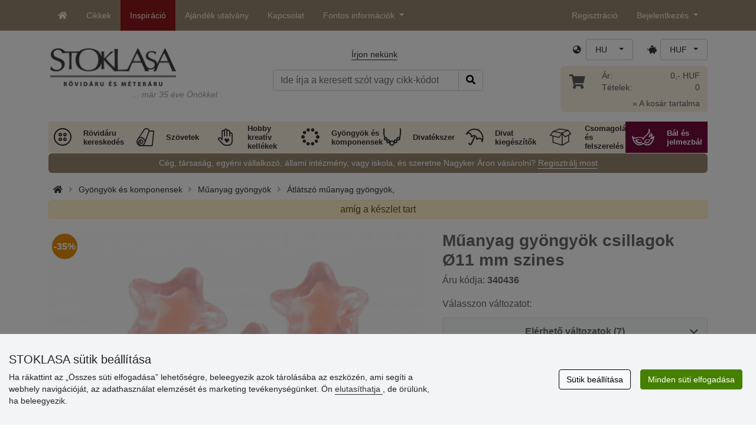

--- FILE ---
content_type: text/html; charset=UTF-8
request_url: https://www.stoklasa.hu/muanyag-gyongyok-csillagok-11-mm-szines-x152820
body_size: 34007
content:
<!DOCTYPE html>
<html lang="hu" prefix="og: http://ogp.me/ns# fb: http://ogp.me/ns/fb# product: http://ogp.me/ns/product#">
  <head>
     <meta charset="utf-8">
         <meta http-equiv="X-UA-Compatible" content="IE=edge">
         <meta http-equiv="content-type" content="text/html; charset=UTF-8" />
         <meta http-equiv="Content-Script-Type" content="text/javascript" />
         <meta http-equiv="Content-Style-Type" content="text/css" />
         <meta http-equiv="Content-Language" content="hu"/>
<meta name="viewport" content="width=device-width,initial-scale=1">
<meta name="description" content="A csillag alakú műanyag gyöngyöket felnőttek és gyerekek egyaránt szeretik. Átlátszóak, belül egy másik színű &hellip; STOKLASA - 1990-től állunk az önök szolgálatában">
<meta name="author" content="Stoklasa textilní galanterie s.r.o.">
<link href="/favicon.ico" rel="icon" type="image/x-icon"> <link href="/img/logo/apple-touch-icon-60x60.png?v=2" rel="apple-touch-icon" sizes="60x60"> <link href="/img/logo/apple-touch-icon-72x72.png?v=2" rel="apple-touch-icon" sizes="72x72"> <link href="/img/logo/apple-touch-icon-76x76.png?v=2" rel="apple-touch-icon" sizes="76x76"> <link href="/img/logo/apple-touch-icon-114x114.png?v=2" rel="apple-touch-icon" sizes="114x114"> <link href="/img/logo/apple-touch-icon-120x120.png?v=2" rel="apple-touch-icon" sizes="120x120"> <link href="/img/logo/apple-touch-icon-144x144.png?v=2" rel="apple-touch-icon" sizes="144x144"> <link href="/img/logo/apple-touch-icon-152x152.png?v=2" rel="apple-touch-icon" sizes="152x152"> <link href="/img/logo/apple-touch-icon-180x180.png?v=2" rel="apple-touch-icon" sizes="180x180"> <link href="/img/logo/favicon-16x16.png?v=2" rel="icon" type="image/png" sizes="16x16"> <link href="/img/logo/favicon-32x32.png?v=2" rel="icon" type="image/png" sizes="32x32"> <link href="/img/logo/favicon-96x96.png?v=2" rel="icon" type="image/png" sizes="96x96"> <link href="/img/logo/favicon-194x194.png?v=2" rel="icon" type="image/png" sizes="194x194"> <link href="/img/logo/android-chrome-192x192.png?v=2" rel="icon" type="image/png" sizes="192x192">
<link rel="canonical" href="https://www.stoklasa.hu/muanyag-gyongyok-csillagok-11-mm-szines-x152820" />
<title>Műanyag gyöngyök csillagok Ø11 mm szines | STOKLASA rövidáru és méteres kereskedés</title>
         <meta name="robots" content="index, follow" />
<meta name="facebook-domain-verification" content="52n2z6655nu4n96q2dtkys10u95a64" />
<meta name='google-site-verification' content='ylMXMcPwXgRljT2NLwTVMHybsxxx7NQDCCciKOIR-pM' />
<meta property="og:locale" content="hu_HU" />
<meta property="og:type" content="product" />
<meta property="og:description" content="A csillag alakú műanyag gyöngyöket felnőttek és gyerekek egyaránt szeretik. Átlátszóak, belül egy másik színű csillaggal. Ékszereket , kulcstartókat stb. készíthet belőlük. Felfűzheti őket például gumira vagy nejlonra . A gyerekek maguk is felhúzhatnak egy egyszerű gumiszalagos karkötőt, a csillagok szépen sorakoznak egymás mellett. Egy 10 g-os kiszerelésben kb. 28 db gyöngy található.
" />
<meta property="og:url" content="https://www.stoklasa.hu/muanyag-gyongyok-csillagok-11-mm-szines-x152820" />
<meta property="og:site_name" content="STOKLASA rövidáru és méteres kereskedés" />
<meta property="product:price:amount" content="438.7" />
<meta property="product:price:currency" content="HUF" />
<meta property="og:title" content="Műanyag gyöngyök csillagok Ø11 mm szines (10 g)" />
<meta property="og:availability" content="instock" />
<meta property="og:image" content="https://cdn.stoklasa.cz/i/product/960_auto/340436_219558_1.jpg" />
<link rel="alternate" hreflang="cs" href="https://www.stoklasa.cz/plastove-koralky-hvezda-11-mm-s-efektem-barev-uvnitr-x152820" />
<link rel="alternate" hreflang="pl" href="https://www.stoklasa.pl/koraliki-plastikowe-gwiazdki-11-mm-z-efektem-koloru-w-srodku-x152820" />
<link rel="alternate" hreflang="en" href="https://www.stoklasa-eu.com/plastic-star-beads-11-mm-with-color-effect-x152820" />
<link rel="alternate" hreflang="hu" href="https://www.stoklasa.hu/muanyag-gyongyok-csillagok-11-mm-szines-x152820" />
<link rel="alternate" hreflang="de" href="https://www.e-stoklasa.de/kunststoffperlen-stern-11-mm-mit-farbe-innen-x152820" />
<link rel="alternate" hreflang="sk" href="https://www.stoklasa-sk.sk/plastove-koralky-hviezda-11-mm-s-efektom-farieb-vo-vnutri-x152820" />
<link rel="alternate" hreflang="it" href="https://www.stoklasa.it/perline-in-plastica-motivo-stella-dimensioni-11-mm-con-effetto-colore-x152820" />
<link rel="alternate" hreflang="es" href="https://www.stoklasa.es/cuentas-de-plastico-tipo-estrellas-con-efecto-de-color-11-mm-x152820" />
<link rel="alternate" hreflang="fr" href="https://www.stoklasa.fr/perles-etoiles-en-plastique-11-mm-avec-effet-de-couleur-x152820" />
<link rel="alternate" hreflang="ro" href="https://www.stoklasa.ro/margele-din-plastic-stea-11-mm-x152820" />
<link rel="alternate" hreflang="hr" href="https://www.stoklasa.hr/plasticne-zvjezdaste-perle-11-mm-s-efektom-boje-x152820" />
<link rel="alternate" hreflang="bg" href="https://www.stoklasa.bg/plastmasovi-mnista-zvezda-11-mm-s-cveten-efekt-otvtre-x152820" />
<link rel="alternate" hreflang="gr" href="https://www.stoklasa.gr/plastikes-chantres-se-schia-asterioy-11-mm-e-chroatiko-efe-x152820" />
<script type="application/ld+json">{"@context":"https://schema.org","@type":"Product","@id":"https://www.stoklasa.hu/muanyag-gyongyok-csillagok-11-mm-szines-x152820","name":"Műanyag gyöngyök csillagok Ø11 mm szines (10 g)","image":"https://cdn.stoklasa.cz/i/product/960_auto/340436_219558_1.jpg","description":"A csillag alakú műanyag gyöngyöket felnőttek és gyerekek egyaránt szeretik. Átlátszóak, belül egy másik színű csillaggal. Ékszereket , kulcstartókat stb. készíthet belőlük. Felfűzheti őket például gumira vagy nejlonra . A gyerekek maguk is felhúzhatnak egy egyszerű gumiszalagos karkötőt, a csillagok szépen sorakoznak egymás mellett. Egy 10 g-os kiszerelésben kb. 28 db gyöngy található.","offers":{"@type":"Offer","url":"https://www.stoklasa.hu/muanyag-gyongyok-csillagok-11-mm-szines-x152820","priceCurrency":"HUF","availability":"InStock","price":"438.7"}}</script>
<link rel="preload" href="/fonty/stoklasa-font.woff?26" as="font" type="font/woff" crossorigin><link rel="stylesheet" type="text/css" href="/css/main.css?1765383143" />
<link href="/assets/fontawesome-pro-5.15.4/css/all.min.css?1" rel="stylesheet"><link href="/assets/bootstrap-5.0.2/css/bootstrap.min.css?v=1" rel="stylesheet"><link href="/css/stoklasa.css?v=1768210362" rel="stylesheet"><link href="/css/washicons.css?v=1" rel="stylesheet"><link href="/css/flags.css" rel="stylesheet">
         <link href="/css/bootstrap-select.min.css?2" rel="stylesheet"><link href="/css/web.css?1733831113" rel="stylesheet">

         <!--[if lt IE 9]>
         <script src="https://oss.maxcdn.com/html5shiv/3.7.2/html5shiv.min.js"></script>
         <script src="https://oss.maxcdn.com/respond/1.4.2/respond.min.js"></script>
         <![endif]-->
         <script>
      /** Google Tag Manager */
      dataLayer = [];
   </script>
   <script type="text/javascript" src="/js/jquery-1.10.2.min.js"></script>
<script type='text/javascript' src='/js/jquery-migrate-1.2.1.min.js'></script>
<link type='text/css' rel='stylesheet' href='/js/jquery-ui-1.10.3/themes/smoothness/jquery-ui.min.css' />
<script type='text/javascript' src='/js/jquery-ui-1.10.3/jquery-ui.min.js'></script>
<script src='/js/jquery-ui-1.10.3/i18n/jquery.ui.datepicker-hu.min.js'></script>
<script type='text/javascript' src='/js/jquery-ui-1.10.3/jquery.ui.slider.min.js'></script>
<link rel="stylesheet" type="text/css" href="/js/fancybox-1.3.4/jquery.fancybox-1.3.4.css?1">
<script type="text/javascript" src="/js/fancybox-1.3.4/jquery.fancybox-1.3.4.pack.js"></script>
<script type="text/javascript" src="/js/jquery.cookie.js"></script>
      <link rel="stylesheet" href="/js/chosen/chosen.css" /><script src='/js/chosen/chosen.jquery.js'></script>
<script type="text/javascript">
            var text2726 = "Eleinte válasszonak változatot";  // Nejdříve si vyberte variantu zboží
            var text2647 = "Érvénytelen mennyiséget adott meg. Csak egész számot lehet megadni."; // Zadali jste neplatné množství. Zadávejte prosím pouze celá čísla.
            var text2684 = "Megosztani"; // Sdílet
            var text4330 = "Érvénytelen mennyiséget adott meg"; // Zadali jste naplatné množství
            var text4051 = "Minimális mennyiség $1 $2"; // Minimální množství je $1 $2
            var text3684 = "A hosszét mindig adják meg mind a szám szorzata ($1) (pl.: $2)"; // Délku zadejte vždy jako násobek čísla ($1) (např. $2)
            
        </script><script type='text/javascript' src='/js/main.min.js?1768297647'></script>
<script type='text/javascript'>
      var statyMimoEu = [];statyMimoEu.push( "11" );statyMimoEu.push( "53" );statyMimoEu.push( "55" );statyMimoEu.push( "57" );</script>      <script src='/js/jquery.tinyscrollbar.min.js?2' type='text/javascript'></script>
      <script type="text/javascript" src="/js/jquery.elevatezoom-3.0.8.js?2"></script>
      <link rel="stylesheet" type="text/css" href="/js/fancybox-1.3.4/jquery.fancybox-1.3.4.css?1">
      <script type="text/javascript" src="/js/fancybox-1.3.4/jquery.fancybox-1.3.4.pack.js"></script>
      <style>.wm_typ_inspiration-stoklasa_w_s:after {border-width: 3px;content: url("../img/vodoznaky/inspiration-stoklasa_w_s.png?5");}.wm_typ_inspiration-stoklasa_w_l:after {border-width: 5px;content: url("../img/vodoznaky/inspiration-stoklasa_w_m.png?5");}.wm_typ_inspiration-stoklasa_w_m:after {border-width: 5px;content: url("../img/vodoznaky/inspiration-stoklasa_w_m.png?5");}@media (min-width: 461px) {.wm_typ_inspiration-stoklasa_w_l:after {border-width: 15px;content: url("../img/vodoznaky/inspiration-stoklasa_w_l.png?5");}}.wm_typ_inspiration-stoklasa_b_s:after {border-width: 3px;content: url("../img/vodoznaky/inspiration-stoklasa_b_s.png?5");}.wm_typ_inspiration-stoklasa_b_l:after {border-width: 5px;content: url("../img/vodoznaky/inspiration-stoklasa_b_m.png?5");}.wm_typ_inspiration-stoklasa_b_m:after {border-width: 5px;content: url("../img/vodoznaky/inspiration-stoklasa_b_m.png?5");}@media (min-width: 461px) {.wm_typ_inspiration-stoklasa_b_l:after {border-width: 15px;content: url("../img/vodoznaky/inspiration-stoklasa_b_l.png?5");}}.wm_typ_inspiration_w_s:after {border-width: 3px;content: url("../img/vodoznaky/inspiration_w_s.png?5");}.wm_typ_inspiration_w_l:after {border-width: 5px;content: url("../img/vodoznaky/inspiration_w_m.png?5");}.wm_typ_inspiration_w_m:after {border-width: 5px;content: url("../img/vodoznaky/inspiration_w_m.png?5");}@media (min-width: 461px) {.wm_typ_inspiration_w_l:after {border-width: 15px;content: url("../img/vodoznaky/inspiration_w_l.png?5");}}.wm_typ_inspiration_b_s:after {border-width: 3px;content: url("../img/vodoznaky/inspiration_b_s.png?5");}.wm_typ_inspiration_b_l:after {border-width: 5px;content: url("../img/vodoznaky/inspiration_b_m.png?5");}.wm_typ_inspiration_b_m:after {border-width: 5px;content: url("../img/vodoznaky/inspiration_b_m.png?5");}@media (min-width: 461px) {.wm_typ_inspiration_b_l:after {border-width: 15px;content: url("../img/vodoznaky/inspiration_b_l.png?5");}}.wm_typ_collection-stoklasa_w_s:after {border-width: 3px;content: url("../img/vodoznaky/collection-stoklasa_w_s.png?5");}.wm_typ_collection-stoklasa_w_l:after {border-width: 5px;content: url("../img/vodoznaky/collection-stoklasa_w_m.png?5");}.wm_typ_collection-stoklasa_w_m:after {border-width: 5px;content: url("../img/vodoznaky/collection-stoklasa_w_m.png?5");}@media (min-width: 461px) {.wm_typ_collection-stoklasa_w_l:after {border-width: 15px;content: url("../img/vodoznaky/collection-stoklasa_w_l.png?5");}}.wm_typ_collection-stoklasa_b_s:after {border-width: 3px;content: url("../img/vodoznaky/collection-stoklasa_b_s.png?5");}.wm_typ_collection-stoklasa_b_l:after {border-width: 5px;content: url("../img/vodoznaky/collection-stoklasa_b_m.png?5");}.wm_typ_collection-stoklasa_b_m:after {border-width: 5px;content: url("../img/vodoznaky/collection-stoklasa_b_m.png?5");}@media (min-width: 461px) {.wm_typ_collection-stoklasa_b_l:after {border-width: 15px;content: url("../img/vodoznaky/collection-stoklasa_b_l.png?5");}}.wm_typ_stoklasa-inspiration-koralky_w_s:after {border-width: 3px;content: url("../img/vodoznaky/stoklasa-inspiration-koralky_w_s.png?5");}.wm_typ_stoklasa-inspiration-koralky_w_l:after {border-width: 5px;content: url("../img/vodoznaky/stoklasa-inspiration-koralky_w_m.png?5");}.wm_typ_stoklasa-inspiration-koralky_w_m:after {border-width: 5px;content: url("../img/vodoznaky/stoklasa-inspiration-koralky_w_m.png?5");}@media (min-width: 461px) {.wm_typ_stoklasa-inspiration-koralky_w_l:after {border-width: 15px;content: url("../img/vodoznaky/stoklasa-inspiration-koralky_w_l.png?5");}}.wm_typ_stoklasa-inspiration-koralky_b_s:after {border-width: 3px;content: url("../img/vodoznaky/stoklasa-inspiration-koralky_b_s.png?5");}.wm_typ_stoklasa-inspiration-koralky_b_l:after {border-width: 5px;content: url("../img/vodoznaky/stoklasa-inspiration-koralky_b_m.png?5");}.wm_typ_stoklasa-inspiration-koralky_b_m:after {border-width: 5px;content: url("../img/vodoznaky/stoklasa-inspiration-koralky_b_m.png?5");}@media (min-width: 461px) {.wm_typ_stoklasa-inspiration-koralky_b_l:after {border-width: 15px;content: url("../img/vodoznaky/stoklasa-inspiration-koralky_b_l.png?5");}}.wm_typ_design-stoklasa_w_s:after {border-width: 3px;content: url("../img/vodoznaky/design-stoklasa_w_s.png?5");}.wm_typ_design-stoklasa_w_l:after {border-width: 5px;content: url("../img/vodoznaky/design-stoklasa_w_m.png?5");}.wm_typ_design-stoklasa_w_m:after {border-width: 5px;content: url("../img/vodoznaky/design-stoklasa_w_m.png?5");}@media (min-width: 461px) {.wm_typ_design-stoklasa_w_l:after {border-width: 15px;content: url("../img/vodoznaky/design-stoklasa_w_l.png?5");}}.wm_typ_design-stoklasa_b_s:after {border-width: 3px;content: url("../img/vodoznaky/design-stoklasa_b_s.png?5");}.wm_typ_design-stoklasa_b_l:after {border-width: 5px;content: url("../img/vodoznaky/design-stoklasa_b_m.png?5");}.wm_typ_design-stoklasa_b_m:after {border-width: 5px;content: url("../img/vodoznaky/design-stoklasa_b_m.png?5");}@media (min-width: 461px) {.wm_typ_design-stoklasa_b_l:after {border-width: 15px;content: url("../img/vodoznaky/design-stoklasa_b_l.png?5");}}.wm_typ_illustration-only-stoklasa_w_s:after {border-width: 3px;content: url("../img/vodoznaky/illustration-only-stoklasa_w_s.png?5");}.wm_typ_illustration-only-stoklasa_w_l:after {border-width: 5px;content: url("../img/vodoznaky/illustration-only-stoklasa_w_m.png?5");}.wm_typ_illustration-only-stoklasa_w_m:after {border-width: 5px;content: url("../img/vodoznaky/illustration-only-stoklasa_w_m.png?5");}@media (min-width: 461px) {.wm_typ_illustration-only-stoklasa_w_l:after {border-width: 15px;content: url("../img/vodoznaky/illustration-only-stoklasa_w_l.png?5");}}.wm_typ_illustration-only-stoklasa_b_s:after {border-width: 3px;content: url("../img/vodoznaky/illustration-only-stoklasa_b_s.png?5");}.wm_typ_illustration-only-stoklasa_b_l:after {border-width: 5px;content: url("../img/vodoznaky/illustration-only-stoklasa_b_m.png?5");}.wm_typ_illustration-only-stoklasa_b_m:after {border-width: 5px;content: url("../img/vodoznaky/illustration-only-stoklasa_b_m.png?5");}@media (min-width: 461px) {.wm_typ_illustration-only-stoklasa_b_l:after {border-width: 15px;content: url("../img/vodoznaky/illustration-only-stoklasa_b_l.png?5");}}.wm_typ_made-by-stoklasa_w_s:after {border-width: 3px;content: url("../img/vodoznaky/made-by-stoklasa_w_s.png?5");}.wm_typ_made-by-stoklasa_w_l:after {border-width: 5px;content: url("../img/vodoznaky/made-by-stoklasa_w_m.png?5");}.wm_typ_made-by-stoklasa_w_m:after {border-width: 5px;content: url("../img/vodoznaky/made-by-stoklasa_w_m.png?5");}@media (min-width: 461px) {.wm_typ_made-by-stoklasa_w_l:after {border-width: 15px;content: url("../img/vodoznaky/made-by-stoklasa_w_l.png?5");}}.wm_typ_made-by-stoklasa_b_s:after {border-width: 3px;content: url("../img/vodoznaky/made-by-stoklasa_b_s.png?5");}.wm_typ_made-by-stoklasa_b_l:after {border-width: 5px;content: url("../img/vodoznaky/made-by-stoklasa_b_m.png?5");}.wm_typ_made-by-stoklasa_b_m:after {border-width: 5px;content: url("../img/vodoznaky/made-by-stoklasa_b_m.png?5");}@media (min-width: 461px) {.wm_typ_made-by-stoklasa_b_l:after {border-width: 15px;content: url("../img/vodoznaky/made-by-stoklasa_b_l.png?5");}}.wm_typ_made-by-stoklasa-top-quality_w_s:after {border-width: 3px;content: url("../img/vodoznaky/made-by-stoklasa-top-quality_w_s.png?5");}.wm_typ_made-by-stoklasa-top-quality_w_l:after {border-width: 5px;content: url("../img/vodoznaky/made-by-stoklasa-top-quality_w_m.png?5");}.wm_typ_made-by-stoklasa-top-quality_w_m:after {border-width: 5px;content: url("../img/vodoznaky/made-by-stoklasa-top-quality_w_m.png?5");}@media (min-width: 461px) {.wm_typ_made-by-stoklasa-top-quality_w_l:after {border-width: 15px;content: url("../img/vodoznaky/made-by-stoklasa-top-quality_w_l.png?5");}}.wm_typ_made-by-stoklasa-top-quality_b_s:after {border-width: 3px;content: url("../img/vodoznaky/made-by-stoklasa-top-quality_b_s.png?5");}.wm_typ_made-by-stoklasa-top-quality_b_l:after {border-width: 5px;content: url("../img/vodoznaky/made-by-stoklasa-top-quality_b_m.png?5");}.wm_typ_made-by-stoklasa-top-quality_b_m:after {border-width: 5px;content: url("../img/vodoznaky/made-by-stoklasa-top-quality_b_m.png?5");}@media (min-width: 461px) {.wm_typ_made-by-stoklasa-top-quality_b_l:after {border-width: 15px;content: url("../img/vodoznaky/made-by-stoklasa-top-quality_b_l.png?5");}}.wm_typ_handmade_w_s:after {border-width: 3px;content: url("../img/vodoznaky/handmade_w_s.png?5");}.wm_typ_handmade_w_l:after {border-width: 5px;content: url("../img/vodoznaky/handmade_w_m.png?5");}.wm_typ_handmade_w_m:after {border-width: 5px;content: url("../img/vodoznaky/handmade_w_m.png?5");}@media (min-width: 461px) {.wm_typ_handmade_w_l:after {border-width: 15px;content: url("../img/vodoznaky/handmade_w_l.png?5");}}.wm_typ_handmade_b_s:after {border-width: 3px;content: url("../img/vodoznaky/handmade_b_s.png?5");}.wm_typ_handmade_b_l:after {border-width: 5px;content: url("../img/vodoznaky/handmade_b_m.png?5");}.wm_typ_handmade_b_m:after {border-width: 5px;content: url("../img/vodoznaky/handmade_b_m.png?5");}@media (min-width: 461px) {.wm_typ_handmade_b_l:after {border-width: 15px;content: url("../img/vodoznaky/handmade_b_l.png?5");}}.wm_typ_leather_w_s:after {border-width: 3px;content: url("../img/vodoznaky/leather_w_s.png?5");}.wm_typ_leather_w_l:after {border-width: 5px;content: url("../img/vodoznaky/leather_w_m.png?5");}.wm_typ_leather_w_m:after {border-width: 5px;content: url("../img/vodoznaky/leather_w_m.png?5");}@media (min-width: 461px) {.wm_typ_leather_w_l:after {border-width: 15px;content: url("../img/vodoznaky/leather_w_l.png?5");}}.wm_typ_leather_b_s:after {border-width: 3px;content: url("../img/vodoznaky/leather_b_s.png?5");}.wm_typ_leather_b_l:after {border-width: 5px;content: url("../img/vodoznaky/leather_b_m.png?5");}.wm_typ_leather_b_m:after {border-width: 5px;content: url("../img/vodoznaky/leather_b_m.png?5");}@media (min-width: 461px) {.wm_typ_leather_b_l:after {border-width: 15px;content: url("../img/vodoznaky/leather_b_l.png?5");}}.wm_typ_self-adhesive_w_s:after {border-width: 3px;content: url("../img/vodoznaky/self-adhesive_w_s.png?5");}.wm_typ_self-adhesive_w_l:after {border-width: 5px;content: url("../img/vodoznaky/self-adhesive_w_m.png?5");}.wm_typ_self-adhesive_w_m:after {border-width: 5px;content: url("../img/vodoznaky/self-adhesive_w_m.png?5");}@media (min-width: 461px) {.wm_typ_self-adhesive_w_l:after {border-width: 15px;content: url("../img/vodoznaky/self-adhesive_w_l.png?5");}}.wm_typ_self-adhesive_b_s:after {border-width: 3px;content: url("../img/vodoznaky/self-adhesive_b_s.png?5");}.wm_typ_self-adhesive_b_l:after {border-width: 5px;content: url("../img/vodoznaky/self-adhesive_b_m.png?5");}.wm_typ_self-adhesive_b_m:after {border-width: 5px;content: url("../img/vodoznaky/self-adhesive_b_m.png?5");}@media (min-width: 461px) {.wm_typ_self-adhesive_b_l:after {border-width: 15px;content: url("../img/vodoznaky/self-adhesive_b_l.png?5");}}.wm_typ_silk_w_s:after {border-width: 3px;content: url("../img/vodoznaky/silk_w_s.png?5");}.wm_typ_silk_w_l:after {border-width: 5px;content: url("../img/vodoznaky/silk_w_m.png?5");}.wm_typ_silk_w_m:after {border-width: 5px;content: url("../img/vodoznaky/silk_w_m.png?5");}@media (min-width: 461px) {.wm_typ_silk_w_l:after {border-width: 15px;content: url("../img/vodoznaky/silk_w_l.png?5");}}.wm_typ_silk_b_s:after {border-width: 3px;content: url("../img/vodoznaky/silk_b_s.png?5");}.wm_typ_silk_b_l:after {border-width: 5px;content: url("../img/vodoznaky/silk_b_m.png?5");}.wm_typ_silk_b_m:after {border-width: 5px;content: url("../img/vodoznaky/silk_b_m.png?5");}@media (min-width: 461px) {.wm_typ_silk_b_l:after {border-width: 15px;content: url("../img/vodoznaky/silk_b_l.png?5");}}.wm_typ_silver_w_s:after {border-width: 3px;content: url("../img/vodoznaky/silver_w_s.png?5");}.wm_typ_silver_w_l:after {border-width: 5px;content: url("../img/vodoznaky/silver_w_m.png?5");}.wm_typ_silver_w_m:after {border-width: 5px;content: url("../img/vodoznaky/silver_w_m.png?5");}@media (min-width: 461px) {.wm_typ_silver_w_l:after {border-width: 15px;content: url("../img/vodoznaky/silver_w_l.png?5");}}.wm_typ_silver_b_s:after {border-width: 3px;content: url("../img/vodoznaky/silver_b_s.png?5");}.wm_typ_silver_b_l:after {border-width: 5px;content: url("../img/vodoznaky/silver_b_m.png?5");}.wm_typ_silver_b_m:after {border-width: 5px;content: url("../img/vodoznaky/silver_b_m.png?5");}@media (min-width: 461px) {.wm_typ_silver_b_l:after {border-width: 15px;content: url("../img/vodoznaky/silver_b_l.png?5");}}.wm_typ_stainless-steel_w_s:after {border-width: 3px;content: url("../img/vodoznaky/stainless-steel_w_s.png?5");}.wm_typ_stainless-steel_w_l:after {border-width: 5px;content: url("../img/vodoznaky/stainless-steel_w_m.png?5");}.wm_typ_stainless-steel_w_m:after {border-width: 5px;content: url("../img/vodoznaky/stainless-steel_w_m.png?5");}@media (min-width: 461px) {.wm_typ_stainless-steel_w_l:after {border-width: 15px;content: url("../img/vodoznaky/stainless-steel_w_l.png?5");}}.wm_typ_stainless-steel_b_s:after {border-width: 3px;content: url("../img/vodoznaky/stainless-steel_b_s.png?5");}.wm_typ_stainless-steel_b_l:after {border-width: 5px;content: url("../img/vodoznaky/stainless-steel_b_m.png?5");}.wm_typ_stainless-steel_b_m:after {border-width: 5px;content: url("../img/vodoznaky/stainless-steel_b_m.png?5");}@media (min-width: 461px) {.wm_typ_stainless-steel_b_l:after {border-width: 15px;content: url("../img/vodoznaky/stainless-steel_b_l.png?5");}}.wm_typ_top-quality_w_s:after {border-width: 3px;content: url("../img/vodoznaky/top-quality_w_s.png?5");}.wm_typ_top-quality_w_l:after {border-width: 5px;content: url("../img/vodoznaky/top-quality_w_m.png?5");}.wm_typ_top-quality_w_m:after {border-width: 5px;content: url("../img/vodoznaky/top-quality_w_m.png?5");}@media (min-width: 461px) {.wm_typ_top-quality_w_l:after {border-width: 15px;content: url("../img/vodoznaky/top-quality_w_l.png?5");}}.wm_typ_top-quality_b_s:after {border-width: 3px;content: url("../img/vodoznaky/top-quality_b_s.png?5");}.wm_typ_top-quality_b_l:after {border-width: 5px;content: url("../img/vodoznaky/top-quality_b_m.png?5");}.wm_typ_top-quality_b_m:after {border-width: 5px;content: url("../img/vodoznaky/top-quality_b_m.png?5");}@media (min-width: 461px) {.wm_typ_top-quality_b_l:after {border-width: 15px;content: url("../img/vodoznaky/top-quality_b_l.png?5");}}.wm_typ_waterproof_w_s:after {border-width: 3px;content: url("../img/vodoznaky/waterproof_w_s.png?5");}.wm_typ_waterproof_w_l:after {border-width: 5px;content: url("../img/vodoznaky/waterproof_w_m.png?5");}.wm_typ_waterproof_w_m:after {border-width: 5px;content: url("../img/vodoznaky/waterproof_w_m.png?5");}@media (min-width: 461px) {.wm_typ_waterproof_w_l:after {border-width: 15px;content: url("../img/vodoznaky/waterproof_w_l.png?5");}}.wm_typ_waterproof_b_s:after {border-width: 3px;content: url("../img/vodoznaky/waterproof_b_s.png?5");}.wm_typ_waterproof_b_l:after {border-width: 5px;content: url("../img/vodoznaky/waterproof_b_m.png?5");}.wm_typ_waterproof_b_m:after {border-width: 5px;content: url("../img/vodoznaky/waterproof_b_m.png?5");}@media (min-width: 461px) {.wm_typ_waterproof_b_l:after {border-width: 15px;content: url("../img/vodoznaky/waterproof_b_l.png?5");}}.wm_typ_wool_w_s:after {border-width: 3px;content: url("../img/vodoznaky/wool_w_s.png?5");}.wm_typ_wool_w_l:after {border-width: 5px;content: url("../img/vodoznaky/wool_w_m.png?5");}.wm_typ_wool_w_m:after {border-width: 5px;content: url("../img/vodoznaky/wool_w_m.png?5");}@media (min-width: 461px) {.wm_typ_wool_w_l:after {border-width: 15px;content: url("../img/vodoznaky/wool_w_l.png?5");}}.wm_typ_wool_b_s:after {border-width: 3px;content: url("../img/vodoznaky/wool_b_s.png?5");}.wm_typ_wool_b_l:after {border-width: 5px;content: url("../img/vodoznaky/wool_b_m.png?5");}.wm_typ_wool_b_m:after {border-width: 5px;content: url("../img/vodoznaky/wool_b_m.png?5");}@media (min-width: 461px) {.wm_typ_wool_b_l:after {border-width: 15px;content: url("../img/vodoznaky/wool_b_l.png?5");}}.wm_typ_illustration-only_w_s:after {border-width: 3px;content: "illustration\aonly";white-space: pre-line;text-align: center;font-size: 10px;font-weight: bold;line-height: 1;color: rgb(223,223,223);font-family: Calibri, sans-serif;}.wm_typ_illustration-only_w_l:after {border-width: 5px;content: "illustration\aonly";white-space: pre-line;text-align: center;font-size: 13px;font-weight: bold;line-height: 1;color: rgb(223,223,223);font-family: Calibri, sans-serif;}.wm_typ_illustration-only_w_m:after {border-width: 5px;content: "illustration\aonly";white-space: pre-line;text-align: center;font-size: 13px;font-weight: bold;line-height: 1;color: rgb(223,223,223);font-family: Calibri, sans-serif;}@media (min-width: 461px) {.wm_typ_illustration-only_w_l:after {border-width: 15px;content: "illustration\aonly";white-space: pre-line;text-align: center;font-size: 32px;font-weight: bold;line-height: 1;color: rgb(223,223,223);font-family: Calibri, sans-serif;}}.wm_typ_illustration-only_b_s:after {border-width: 3px;content: "illustration\aonly";white-space: pre-line;text-align: center;font-size: 10px;font-weight: bold;line-height: 1;color: rgb(223,223,223);font-family: Calibri, sans-serif;}.wm_typ_illustration-only_b_l:after {border-width: 5px;content: "illustration\aonly";white-space: pre-line;text-align: center;font-size: 13px;font-weight: bold;line-height: 1;color: rgb(223,223,223);font-family: Calibri, sans-serif;}.wm_typ_illustration-only_b_m:after {border-width: 5px;content: "illustration\aonly";white-space: pre-line;text-align: center;font-size: 13px;font-weight: bold;line-height: 1;color: rgb(223,223,223);font-family: Calibri, sans-serif;}@media (min-width: 461px) {.wm_typ_illustration-only_b_l:after {border-width: 15px;content: "illustration\aonly";white-space: pre-line;text-align: center;font-size: 32px;font-weight: bold;line-height: 1;color: rgb(223,223,223);font-family: Calibri, sans-serif;}}.wm_typ_sici-dilna-stoklasa_w_s:after {border-width: 3px;content: url("../img/vodoznaky/sici-dilna-stoklasa_w_s.png?5");}.wm_typ_sici-dilna-stoklasa_w_l:after {border-width: 5px;content: url("../img/vodoznaky/sici-dilna-stoklasa_w_m.png?5");}.wm_typ_sici-dilna-stoklasa_w_m:after {border-width: 5px;content: url("../img/vodoznaky/sici-dilna-stoklasa_w_m.png?5");}@media (min-width: 461px) {.wm_typ_sici-dilna-stoklasa_w_l:after {border-width: 15px;content: url("../img/vodoznaky/sici-dilna-stoklasa_w_l.png?5");}}.wm_typ_sici-dilna-stoklasa_b_s:after {border-width: 3px;content: url("../img/vodoznaky/sici-dilna-stoklasa_b_s.png?5");}.wm_typ_sici-dilna-stoklasa_b_l:after {border-width: 5px;content: url("../img/vodoznaky/sici-dilna-stoklasa_b_m.png?5");}.wm_typ_sici-dilna-stoklasa_b_m:after {border-width: 5px;content: url("../img/vodoznaky/sici-dilna-stoklasa_b_m.png?5");}@media (min-width: 461px) {.wm_typ_sici-dilna-stoklasa_b_l:after {border-width: 15px;content: url("../img/vodoznaky/sici-dilna-stoklasa_b_l.png?5");}}.wm_typ_recycling_w_s:after {border-width: 3px;content: url("../img/vodoznaky/recycling_w_s.png?5");}.wm_typ_recycling_w_l:after {border-width: 5px;content: url("../img/vodoznaky/recycling_w_m.png?5");}.wm_typ_recycling_w_m:after {border-width: 5px;content: url("../img/vodoznaky/recycling_w_m.png?5");}@media (min-width: 461px) {.wm_typ_recycling_w_l:after {border-width: 15px;content: url("../img/vodoznaky/recycling_w_l.png?5");}}.wm_typ_recycling_b_s:after {border-width: 3px;content: url("../img/vodoznaky/recycling_b_s.png?5");}.wm_typ_recycling_b_l:after {border-width: 5px;content: url("../img/vodoznaky/recycling_b_m.png?5");}.wm_typ_recycling_b_m:after {border-width: 5px;content: url("../img/vodoznaky/recycling_b_m.png?5");}@media (min-width: 461px) {.wm_typ_recycling_b_l:after {border-width: 15px;content: url("../img/vodoznaky/recycling_b_l.png?5");}}.wm_typ_YKK_w_s:after {border-width: 3px;content: url("../img/vodoznaky/YKK_w_s.png?5");}.wm_typ_YKK_w_l:after {border-width: 5px;content: url("../img/vodoznaky/YKK_w_m.png?5");}.wm_typ_YKK_w_m:after {border-width: 5px;content: url("../img/vodoznaky/YKK_w_m.png?5");}@media (min-width: 461px) {.wm_typ_YKK_w_l:after {border-width: 15px;content: url("../img/vodoznaky/YKK_w_l.png?5");}}.wm_typ_YKK_b_s:after {border-width: 3px;content: url("../img/vodoznaky/YKK_b_s.png?5");}.wm_typ_YKK_b_l:after {border-width: 5px;content: url("../img/vodoznaky/YKK_b_m.png?5");}.wm_typ_YKK_b_m:after {border-width: 5px;content: url("../img/vodoznaky/YKK_b_m.png?5");}@media (min-width: 461px) {.wm_typ_YKK_b_l:after {border-width: 15px;content: url("../img/vodoznaky/YKK_b_l.png?5");}}</style>
 <script type="text/javascript">
         dataLayer.push({"visitorLoginState":"Anonymous","pageType":"Product","productId":"52820","pageDepartment":"Kor\u00e1lky a komponenty","pageMainCategory":"Plastov\u00e9 kor\u00e1lky","pageCategory":"plastov\u00e9 kor\u00e1lky transparentn\u00ed"});
         
         dataLayer.push({'price_group': 'MO'});
         
      dataLayer.push({'abtests': ''});
      
 </script>
<script src="https://scripts.luigisbox.tech/LBX-693234.js"></script><script src="/js/dropzone-5.9.3/min/dropzone.min.js"></script><script src="/js/moduly/reklamace/Reklamace.min.js?1765959303"></script></head>
<body>


                <!-- Google Tag Manager (noscript) -->
                <noscript><iframe src="https://www.googletagmanager.com/ns.html?id=GTM-NL2L4M&gtm_auth=qYBfOPP3s1B8DdjrwESbMQ&gtm_preview=env-12&gtm_cookies_win=x"
                height="0" width="0" style="display:none;visibility:hidden"></iframe></noscript>
                <!-- End Google Tag Manager (noscript) -->
              <a name='seznam_nahore' style='top: -50px;position: relative;display: block;'></a>
<div id='loginForm'>
   <div id='bubble'></div>
</div>

<nav id="TopBar" class="navbar navbar-expand-lg fixed-top pt-lg-0 pb-lg-0" role="navigation"> <div class="container"> <a class="navbar-brand d-inline-block d-lg-none" href="/index.php"> <img src="/img/logo_white.png" alt="" class="align-text-top" title="36 éve önökkel" height="21" width="115.73"> </a> <a class="navbar-toggler border-0 ms-auto d-inline-block d-md-none" href="/index.php?skupina=k010" title="Kosár"> <span class="fas fa-shopping-cart"></span> </a> <button class="navbar-toggler border-0 ms-md-auto" type="button" data-bs-toggle="collapse" data-bs-target="#navbarLangCurr" aria-controls="navbarLangCurr" aria-expanded="false"> <span class="sr-only">Nyelv / Pénznem</span> <span class="fas fa-globe-asia"></span> </button> <button class="navbar-toggler border-0" type="button" data-bs-toggle="collapse" data-bs-target="#navbarMenu" aria-controls="navbarMenu" aria-expanded="false"> <span class="sr-only">Fő ajánlat</span> <span class="fas fa-info-circle"></span> </button> <button class="navbar-toggler border-0" type="button" data-bs-toggle="collapse" data-bs-target="#navbarUserLogin" aria-controls="navbarUserLogin" aria-expanded="false"> <span class="sr-only">Bejelentkezés</span> <span class="fas fa-user"></span> </button> <div class="collapse navbar-collapse" id="navbarMenu"> <ul class="nav navbar-nav m-0"> <li class="nav-item d-none d-lg-block"> <a href="/" class="nav-link px-3 py-2 py-lg-3"> <span class="fas fa-home" title="Nyitóoldal"></span> </a> </li> <li class="nav-item"> <a href="/index.php?VsechnyClanky" class="nav-link px-3 py-2 py-lg-3"> Cikkek </a> </li> <li class="nav-item barva"> <a href="/inspirace" class="nav-link px-3 py-2 py-lg-3"> Inspiráció </a> </li> <li class="nav-item"> <a href="/?voucher=1" class="nav-link px-3 py-2 py-lg-3"> Ajándék utalvány </a> </li> <li class="nav-item"> <a href="/kontakt" class="nav-link px-3 py-2 py-lg-3" rel="nofollow"> Kapcsolat </a> </li> <li class="nav-item dropdown"> <a class="nav-link px-3 py-2 py-lg-3 dropdown-toggle" href="#" id="navbarInfo" role="button" data-bs-toggle="dropdown" aria-expanded="false"> Fontos információk </a> <ul class="dropdown-menu" aria-labelledby="navbarInfo"> <li class=""> <a class="dropdown-item" href="/index.php?staticka=1013"> Kereskedelmi feltételek </a> </li> <li class=""> <a class="dropdown-item" href="/index.php?staticka=903"> Szállítás és fizetés </a> </li> <li class=""> <a class="dropdown-item" href="/index.php?staticka=1078"> Gyakori kérdések </a> </li> <li class=""> <a class="dropdown-item" href="/index.php?staticka=828"> Reklamáció és vásárlási szerződés felmondása </a> </li> <li class=""> <a class="dropdown-item" href="/index.php?staticka=900"> Hűségprogram </a> </li> </ul> </li> </ul> </div> <div class="collapse navbar-collapse"> <ul class="nav navbar-nav flex-row justify-content-between ms-auto"> <li class="nav-item ms-auto d-none d-xl-inline-block"> <a href="/index.php?registrace&amp;krok1" class="nav-link p-3" rel="nofollow"> Regisztráció </a> </li> <li class="dropdown"> <a class="nav-link p-lg-3 d-inline-block d-xl-none" href="#navbarUserLogin" aria-controls="#navbarUserLogin" role="button" data-bs-toggle="collapse" aria-expanded="false"> <span class="sr-only">Bejelentkezés</span> <span class="fas fa-user"></span> </a> <a class="nav-link p-3 dropdown-toggle d-none d-xl-inline-block" href="#navbarUserLogin" aria-controls="#navbarUserLogin" role="button" data-bs-toggle="collapse" aria-expanded="false"> Bejelentkezés </a> </li> </ul> </div> <div class="dropdown-menu collapse dropdown-menu-end login-form-menu" id="navbarUserLogin"> <div class="px-3 pt-2 pb-3"> <div class="fw-bold d-xl-none"> Bejelentkezés </div> <form class="mt-2 mt-xl-0" action="/index.php?login" method="post"> <div class="mb-3"> <label for="login-jmeno" class="mb-1">E-mail:</label> <input type="text" tabindex="1" name="jmeno" placeholder="@E-mail" class="form-control" id="login-jmeno"> </div> <div class="mb-3"> <label for="login-heslo" class="mb-1">Jelszó:</label> <input type="password" tabindex="2" name="heslo" placeholder="Jelszó" class="form-control" id="login-heslo" aria-describedby="hesloHelp"> <a id="hesloHelp" class="text-end form-text text-decoration-underline pl-2" href="/index.php?nevimheslo" rel="nofollow"><small class="">Ideiglenes jelszó küldése</small></a> </div> <div class="mb-3 form-check"> <input class="form-check-input" tabindex="3" type="checkbox" name="trvale_prihlaseni" checked id="chTrvalePrihlaseni"> <label for="chTrvalePrihlaseni" class="form-check-label"> Emlékezz rám</label> </div> <div class="d-grid"> <input tabindex="4" class="btn btn-zelene-tlacitko" type="submit" name="btnPrihlasit" value="Bejelentkezés"> </div> <div class="mt-3 d-block d-xl-none"> <hr> <a href="/index.php?registrace&amp;krok1" class="d-block btn btn-stoklasa" rel="nofollow"> Regisztráció </a> </div> </form> </div> </div> </div> </nav>

<div class="py-md-3 noprint"> <div class="container"> <div class="col-md-12"> <div class="row"> <div class="d-none d-md-inline-block col-4"> <a class="mt-3 d-block logo" href="/index.php" title="Stoklasa textilní galanterie s.r.o. | 35 éve önökkel"> <img src="/img/logo/logo_3@1x.png?3" srcset="/img/logo/logo_3@1x.png?3, /img/logo/logo_3@2x.png?3 2x, /img/logo/logo_3@3x.png?3 3x" alt="" width="220" height="63.5"> <p class="slogan">&hellip; már 35 éve Önökkel</p> </a> </div> <div class="col-12 col-md-4"> <div class="row mt-3 d-none d-md-flex"> <div class="col-12 ps-lg-0 text-center"> <a class="d-block" href="/kontakt">Írjon nekünk</a> </div> </div> <div class="row"> <form class="searchForm header-form-block mb-2 mb-md-0 mt-md-3" method="get" action="/index.php" role="search"> <div class="input-group"> <input type="text" class="searchText form-control" placeholder="Ide írja a keresett szót vagy cikk-kódot" name="text" autocomplete="off"> <div class="input-group-btn"> <button class="btn btn-light searchText" type="submit" aria-label="Keresni"><i class="fas fa-search"></i></button> </div> <div class="rozsireneHledani"></div> </div> <input type="hidden" name="skupina" value="h01"> </form> </div> </div> <div class="col-4"> <div class="d-lg-block collapse " id="navbarLangCurr"> <form method="post" id="formNavbarLangCurr"> <div class="row row-cols-auto justify-content-end"> <div class="col text-end d-flex align-items-center"> <div class="col-auto"> <input type="hidden" name="langSelector" id="langSelector" value="3"/><div class="dropdown"><span type="button" class="btn btn-default dropdown-toggle smLang notranslate" data-bs-toggle="dropdown" id="smLangButton" aria-expanded="false" >HU</span><ul class="dropdown-menu dropdown-menu-end smdropdown-menu" aria-labelledby="smLangButton" ><li><span class="dropdown-item btn smButtonMenu notranslate zmenaJazykaHlavicka" data-id="0"><img class="align-top" src="/img/vlajky/cz.png" alt="" width="22" height="15">CZ</span></li><li><span class="dropdown-item btn smButtonMenu notranslate zmenaJazykaHlavicka" data-id="1"><img class="align-top" src="/img/vlajky/pl.png" alt="" width="22" height="15">PL</span></li><li><span class="dropdown-item btn smButtonMenu notranslate zmenaJazykaHlavicka" data-id="2"><img class="align-top" src="/img/vlajky/en.png" alt="" width="22" height="15">EN</span></li><li><span class="dropdown-item btn smButtonMenuSelected notranslate" disabled ><img class="align-top" src="/img/vlajky/hu.png" alt="" width="22" height="15">HU</span></li><li><span class="dropdown-item btn smButtonMenu notranslate zmenaJazykaHlavicka" data-id="4"><img class="align-top" src="/img/vlajky/de.png" alt="" width="22" height="15">DE</span></li><li><span class="dropdown-item btn smButtonMenu notranslate zmenaJazykaHlavicka" data-id="5"><img class="align-top" src="/img/vlajky/sk.png" alt="" width="22" height="15">SK</span></li><li><span class="dropdown-item btn smButtonMenu notranslate zmenaJazykaHlavicka" data-id="6"><img class="align-top" src="/img/vlajky/it.png" alt="" width="22" height="15">IT</span></li><li><span class="dropdown-item btn smButtonMenu notranslate zmenaJazykaHlavicka" data-id="7"><img class="align-top" src="/img/vlajky/es.png" alt="" width="22" height="15">ES</span></li><li><span class="dropdown-item btn smButtonMenu notranslate zmenaJazykaHlavicka" data-id="8"><img class="align-top" src="/img/vlajky/fr.png" alt="" width="22" height="15">FR</span></li><li><span class="dropdown-item btn smButtonMenu notranslate zmenaJazykaHlavicka" data-id="9"><img class="align-top" src="/img/vlajky/ro.png" alt="" width="22" height="15">RO</span></li><li><span class="dropdown-item btn smButtonMenu notranslate zmenaJazykaHlavicka" data-id="10"><img class="align-top" src="/img/vlajky/hr.png" alt="" width="22" height="15">HR</span></li><li><span class="dropdown-item btn smButtonMenu notranslate zmenaJazykaHlavicka" data-id="11"><img class="align-top" src="/img/vlajky/bg.png" alt="" width="22" height="15">BG</span></li><li><span class="dropdown-item btn smButtonMenu notranslate zmenaJazykaHlavicka" data-id="12"><img class="align-top" src="/img/vlajky/gr.png" alt="" width="22" height="15">GR</span></li></ul></div> </div> </div> <div class="col text-end d-flex align-items-center"> <div class="col-auto"> <div class="dropdown"><span type="button" class="btn btn-default dropdown-toggle smCurr notranslate" data-bs-toggle="dropdown" aria-expanded="false">HUF</span><ul class="dropdown-menu smdropdown-menu dropdown-menu-end" aria-labelledby="smCurrButton"><li><span class="dropdown-item btn smButtonMenu notranslate zmenaMenyHlavicka" data-id="1" >CZK <small>(Kč)</small></span></li><li><span class="dropdown-item btn smButtonMenu notranslate zmenaMenyHlavicka" data-id="2" >PLN <small>(zł)</small></span></li><li><span class="dropdown-item btn smButtonMenu notranslate zmenaMenyHlavicka" data-id="3" >EUR <small>(€)</small></span></li><input type="hidden" name="currSelector" id="currSelector" value="4"/><li><span class="dropdown-item btn smButtonMenuSelected notranslate" disabled >HUF <small>(Ft)</small></span></li><li><span class="dropdown-item btn smButtonMenu notranslate zmenaMenyHlavicka" data-id="6" >USD <small>($)</small></span></li><li><span class="dropdown-item btn smButtonMenu notranslate zmenaMenyHlavicka" data-id="7" >GBP <small>(£)</small></span></li><li><span class="dropdown-item btn smButtonMenu notranslate zmenaMenyHlavicka" data-id="9" >RON <small>(lei)</small></span></li></ul></div> </div> </div> </div> </form> </div> <div class="bg-brown d-none d-md-block img-rounded smallbasket"> <a href="/index.php?skupina=k010"> <table align="left" width="95%" cellspacing="0" cellpadding="0"> <tr> <td width="70px" align="left"> <span class="fas fa-shopping-cart" style="font-size: 1.7em; margin: 15px 0px 15px 15px;"></span> </td> <td align="left"> Ár:<br>Tételek: </td> <td align="right"> <span id="smallbasketdata">0,-&nbsp;HUF<br>0</span> </td> </tr> <tr> <td colspan="3" align="right" style="padding-bottom:5px;"> <a href="/index.php?skupina=k010">» A kosár tartalma</a> </td> </tr> </table> </a> </div> </div> </div> </div> </div> </div> <div class="offcanvas offcanvas-end pridani-do-kosiku-offset" tabindex="-1" id="modalPridaniDoKosiku" aria-labelledby="offcanvasRightLabel"> <div class="offcanvas-header"> <h5 id="offcanvasRightLabel"></h5> <button type="button" class="btn-close text-reset" data-bs-dismiss="offcanvas" aria-label="Close"></button> </div> <div class="offcanvas-body" id="modalPridaniDoKosikuHtml"> </div> </div>


<div class="container">
    <div class="row"> <div class="col-12"> <div id="CategoryBar" class="navbar navbar-expand-lg navbar-light bg-light p-0 mb-0"> <div class="container-fluid p-0"> <span class="navbar-brand py-2 px-3 no-print">Kategóriák</span> <button class="navbar-toggler" type="button" data-bs-toggle="collapse" data-bs-target="#categoryMenu" aria-controls="categoryMenu" aria-expanded="false"> <span class="sr-only">Kategóriák</span> <span class="navbar-toggler-icon"></span> </button> <div class=" collapse navbar-collapse" id="categoryMenu"> <ul class="navbar-nav w-100 ms-0 mb-0"> <li class="nav-item dropdown"> <a class="nav-link dropdown-toggle py-0 px-3 px-lg-2" href="#" id="categorySubMenu462" role="button" data-bs-toggle="dropdown" aria-expanded="false"> <span class="d-flex align-items-center py-1"> <span class="d-inline-block ikonky-nadpis-kategorii mnu462">&nbsp;</span> <span class="d-inline-block text-nadpis-kategorii text-wrap">Rövidáru kereskedés </span> </span> </a> <ul class="dropdown-menu mx-1 m-lg-0" aria-labelledby="categorySubMenu462"> <li> <div class="row"> <div class="col-12 col-lg-4 menu-box"> <div class="d-flex flex-wrap w-100 px-2 px-lg-4 py-2"> <div class="float-start px-0 px-lg-2"> <img width="40" height="30" data-src="https://cdn.stoklasa.cz/i/category/40_auto/83_1.jpg" src="/img/skupiny/_no_foto.jpg" alt=""> </div> <div class="float-end px-2 w-75 text-wrap" id="skupina-83"> <a class="dropdown-item p-0" href="/cernak-x2s0183" title="Cérnák" data-description="top-menu-submenu" onclick="TGMUrlCategoryClick($(this), null);"> <h2 class="text-wrap mt-0 mb-1">Cérnák</h2> </a> </div> </div> <div class="d-flex flex-wrap w-100 px-2 px-lg-4 py-2"> <div class="float-start px-0 px-lg-2"> <img width="40" height="30" data-src="https://cdn.stoklasa.cz/i/category/40_auto/161_1.jpg" src="/img/skupiny/_no_foto.jpg" alt=""> </div> <div class="float-end px-2 w-75 text-wrap" id="skupina-161"> <a class="dropdown-item p-0" href="/cipzarak-x2s01161" title="Cipzárak" data-description="top-menu-submenu" onclick="TGMUrlCategoryClick($(this), null);"> <h2 class="text-wrap mt-0 mb-1">Cipzárak</h2> </a> </div> </div> <div class="d-flex flex-wrap w-100 px-2 px-lg-4 py-2"> <div class="float-start px-0 px-lg-2"> <img width="40" height="30" data-src="https://cdn.stoklasa.cz/i/category/40_auto/67_2.jpg" src="/img/skupiny/_no_foto.jpg" alt=""> </div> <div class="float-end px-2 w-75 text-wrap" id="skupina-67"> <a class="dropdown-item p-0" href="/csipkek-es-madeirak-x2s0167" title="Csipkék és madeirák" data-description="top-menu-submenu" onclick="TGMUrlCategoryClick($(this), null);"> <h2 class="text-wrap mt-0 mb-1">Csipkék és madeirák</h2> </a> </div> </div> <div class="d-flex flex-wrap w-100 px-2 px-lg-4 py-2"> <div class="float-start px-0 px-lg-2"> <img width="40" height="30" data-src="https://cdn.stoklasa.cz/i/category/40_auto/250_1.jpg" src="/img/skupiny/_no_foto.jpg" alt=""> </div> <div class="float-end px-2 w-75 text-wrap" id="skupina-250"> <a class="dropdown-item p-0" href="/disz-cipore-ruhara-es-kellekekre-x2s01250" title="Dísz cipőre, ruhára és kellékekre" data-description="top-menu-submenu" onclick="TGMUrlCategoryClick($(this), null);"> <h2 class="text-wrap mt-0 mb-1">Dísz cipőre, ruhára és kellékekre</h2> </a> </div> </div> <div class="d-flex flex-wrap w-100 px-2 px-lg-4 py-2"> <div class="float-start px-0 px-lg-2"> <img width="40" height="30" data-src="https://cdn.stoklasa.cz/i/category/40_auto/1800_1.jpg" src="/img/skupiny/_no_foto.jpg" alt=""> </div> <div class="float-end px-2 w-75 text-wrap" id="skupina-1800"> <a class="dropdown-item p-0" href="/felkeszaru-figurak-es-allatkak-keszitesere-x2s011800" title="Félkészáru figurák és állatkák készítésére." data-description="top-menu-submenu" onclick="TGMUrlCategoryClick($(this), null);"> <h2 class="text-wrap mt-0 mb-1">Félkészáru figurák és állatkák készítésére.</h2> </a> </div> </div> <div class="d-flex flex-wrap w-100 px-2 px-lg-4 py-2"> <div class="float-start px-0 px-lg-2"> <img width="40" height="30" data-src="https://cdn.stoklasa.cz/i/category/40_auto/1381_2.jpg" src="/img/skupiny/_no_foto.jpg" alt=""> </div> <div class="float-end px-2 w-75 text-wrap" id="skupina-1381"> <a class="dropdown-item p-0" href="/felkeszaru-taskak-es-kezitaskak-keszitesere-x2s011381" title="Félkészáru táskák és kézitáskák készítésére" data-description="top-menu-submenu" onclick="TGMUrlCategoryClick($(this), null);"> <h2 class="text-wrap mt-0 mb-1">Félkészáru táskák és kézitáskák készítésére</h2> </a> </div> </div> <div class="d-flex flex-wrap w-100 px-2 px-lg-4 py-2"> <div class="float-start px-0 px-lg-2"> <img width="40" height="30" data-src="https://cdn.stoklasa.cz/i/category/40_auto/96_1.jpg" src="/img/skupiny/_no_foto.jpg" alt=""> </div> <div class="float-end px-2 w-75 text-wrap" id="skupina-96"> <a class="dropdown-item p-0" href="/felkesztermek-furdoruhara-es-fehernemure-x2s0196" title="Félkésztermék fürdőruhára és fehérneműre" data-description="top-menu-submenu" onclick="TGMUrlCategoryClick($(this), null);"> <h2 class="text-wrap mt-0 mb-1">Félkésztermék fürdőruhára és fehérneműre</h2> </a> </div> </div> <div class="d-flex flex-wrap w-100 px-2 px-lg-4 py-2"> <div class="float-start px-0 px-lg-2"> <img width="40" height="30" data-src="https://cdn.stoklasa.cz/i/category/40_auto/79_1.jpg" src="/img/skupiny/_no_foto.jpg" alt=""> </div> <div class="float-end px-2 w-75 text-wrap" id="skupina-79"> <a class="dropdown-item p-0" href="/felvasalhato-es-felvarhato-foltok-foltok-es-fenyvisszavero-elemek-x2s0179" title="Felvasalható és felvarható foltok, foltok és fényvisszaverő elemek" data-description="top-menu-submenu" onclick="TGMUrlCategoryClick($(this), null);"> <h2 class="text-wrap mt-0 mb-1">Felvasalható és felvarható foltok, foltok és fényvisszaverő elemek</h2> </a> </div> </div> <div class="d-flex flex-wrap w-100 px-2 px-lg-4 py-2"> <div class="float-start px-0 px-lg-2"> <img width="40" height="30" data-src="https://cdn.stoklasa.cz/i/category/40_auto/1850_1.jpg" src="/img/skupiny/_no_foto.jpg" alt=""> </div> <div class="float-end px-2 w-75 text-wrap" id="skupina-1850"> <a class="dropdown-item p-0" href="/fem-diszek-ruhara-cipore-es-kellekekre-x2s011850" title="fém díszek ruhára, cipőre és kellékekre" data-description="top-menu-submenu" onclick="TGMUrlCategoryClick($(this), null);"> <h2 class="text-wrap mt-0 mb-1">fém díszek ruhára, cipőre és kellékekre</h2> </a> </div> </div> <div class="d-flex flex-wrap w-100 px-2 px-lg-4 py-2"> <div class="float-start px-0 px-lg-2"> <img width="40" height="30" data-src="https://cdn.stoklasa.cz/i/category/40_auto/52_1.jpg" src="/img/skupiny/_no_foto.jpg" alt=""> </div> <div class="float-end px-2 w-75 text-wrap" id="skupina-52"> <a class="dropdown-item p-0" href="/fem-rovidaru-x2s0152" title="Fém rövidáru" data-description="top-menu-submenu" onclick="TGMUrlCategoryClick($(this), null);"> <h2 class="text-wrap mt-0 mb-1">Fém rövidáru</h2> </a> </div> </div> <div class="d-flex flex-wrap w-100 px-2 px-lg-4 py-2"> <div class="float-start px-0 px-lg-2"> <img width="40" height="30" data-src="https://cdn.stoklasa.cz/i/category/40_auto/12_1.jpg" src="/img/skupiny/_no_foto.jpg" alt=""> </div> <div class="float-end px-2 w-75 text-wrap" id="skupina-12"> <a class="dropdown-item p-0" href="/fixacios-anyag-nem-szovott-textilia-beles-x2s0112" title="Fixációs anyag, nem szövött textília, bélés" data-description="top-menu-submenu" onclick="TGMUrlCategoryClick($(this), null);"> <h2 class="text-wrap mt-0 mb-1">Fixációs anyag, nem szövött textília, bélés</h2> </a> </div> </div> <div class="d-flex flex-wrap w-100 px-2 px-lg-4 py-2"> <div class="float-start px-0 px-lg-2"> <img width="40" height="30" data-src="https://cdn.stoklasa.cz/i/category/40_auto/6_1.jpg" src="/img/skupiny/_no_foto.jpg" alt=""> </div> <div class="float-end px-2 w-75 text-wrap" id="skupina-6"> <a class="dropdown-item p-0" href="/flitterek-es-csillamporok-x2s016" title="Flitterek és csillámporok" data-description="top-menu-submenu" onclick="TGMUrlCategoryClick($(this), null);"> <h2 class="text-wrap mt-0 mb-1">Flitterek és csillámporok</h2> </a> </div> </div> <div class="d-flex flex-wrap w-100 px-2 px-lg-4 py-2"> <div class="float-start px-0 px-lg-2"> <img width="40" height="30" data-src="https://cdn.stoklasa.cz/i/category/40_auto/156_1.jpg" src="/img/skupiny/_no_foto.jpg" alt=""> </div> <div class="float-end px-2 w-75 text-wrap" id="skupina-156"> <a class="dropdown-item p-0" href="/fuggony-rovidaru-kellekek-x2s01156" title="Függöny rövidáru kellékek" data-description="top-menu-submenu" onclick="TGMUrlCategoryClick($(this), null);"> <h2 class="text-wrap mt-0 mb-1">Függöny rövidáru kellékek</h2> </a> </div> </div>  <div class="d-flex flex-wrap w-100 px-2 px-lg-4 py-2"> <div class="float-start px-0 px-lg-2"> <img width="40" height="30" data-src="https://cdn.stoklasa.cz/i/category/40_auto/43_1.jpg" src="/img/skupiny/_no_foto.jpg" alt=""> </div> <div class="float-end px-2 w-75 text-wrap" id="skupina-43"> <a class="dropdown-item p-0" href="/gombok-es-kapcsok-x2s0143" title="Gombok és kapcsok" data-description="top-menu-submenu" onclick="TGMUrlCategoryClick($(this), null);"> <h2 class="text-wrap mt-0 mb-1">Gombok és kapcsok</h2> </a> </div> </div> <div class="d-flex flex-wrap w-100 px-2 px-lg-4 py-2"> <div class="float-start px-0 px-lg-2"> <img width="40" height="30" data-src="https://cdn.stoklasa.cz/i/category/40_auto/138_1.jpg" src="/img/skupiny/_no_foto.jpg" alt=""> </div> <div class="float-end px-2 w-75 text-wrap" id="skupina-138"> <a class="dropdown-item p-0" href="/gombostuk-x2s01138" title="Gombostűk" data-description="top-menu-submenu" onclick="TGMUrlCategoryClick($(this), null);"> <h2 class="text-wrap mt-0 mb-1">Gombostűk</h2> </a> </div> </div> <div class="d-flex flex-wrap w-100 px-2 px-lg-4 py-2"> <div class="float-start px-0 px-lg-2"> <img width="40" height="30" data-src="https://cdn.stoklasa.cz/i/category/40_auto/101_1.jpg" src="/img/skupiny/_no_foto.jpg" alt=""> </div> <div class="float-end px-2 w-75 text-wrap" id="skupina-101"> <a class="dropdown-item p-0" href="/gumik-x2s01101" title="Gumik" data-description="top-menu-submenu" onclick="TGMUrlCategoryClick($(this), null);"> <h2 class="text-wrap mt-0 mb-1">Gumik</h2> </a> </div> </div> </div> <div class="col-12 col-lg-4 menu-box"> <div class="d-flex flex-wrap w-100 px-2 px-lg-4 py-2"> <div class="float-start px-0 px-lg-2"> <img width="40" height="30" data-src="https://cdn.stoklasa.cz/i/category/40_auto/2592_1.jpg" src="/img/skupiny/_no_foto.jpg" alt=""> </div> <div class="float-end px-2 w-75 text-wrap" id="skupina-2592"> <a class="dropdown-item p-0" href="/gyasz-kiegeszitok-x2s012592" title="Gyász kiegészítők" data-description="top-menu-submenu" onclick="TGMUrlCategoryClick($(this), null);"> <h2 class="text-wrap mt-0 mb-1">Gyász kiegészítők</h2> </a> </div> </div> <div class="d-flex flex-wrap w-100 px-2 px-lg-4 py-2"> <div class="float-start px-0 px-lg-2"> <img width="40" height="30" data-src="https://cdn.stoklasa.cz/i/category/40_auto/1994_2.jpg" src="/img/skupiny/_no_foto.jpg" alt=""> </div> <div class="float-end px-2 w-75 text-wrap" id="skupina-1994"> <a class="dropdown-item p-0" href="/hazi-kedvenceknek-x2s011994" title="Házi kedvenceknek" data-description="top-menu-submenu" onclick="TGMUrlCategoryClick($(this), null);"> <h2 class="text-wrap mt-0 mb-1">Házi kedvenceknek</h2> </a> </div> </div> <div class="d-flex flex-wrap w-100 px-2 px-lg-4 py-2"> <div class="float-start px-0 px-lg-2"> <img width="40" height="30" data-src="https://cdn.stoklasa.cz/i/category/40_auto/2885_2.jpg" src="/img/skupiny/_no_foto.jpg" alt=""> </div> <div class="float-end px-2 w-75 text-wrap" id="skupina-2885"> <a class="dropdown-item p-0" href="/haztartas-x2s012885" title="Háztartás " data-description="top-menu-submenu" onclick="TGMUrlCategoryClick($(this), null);"> <h2 class="text-wrap mt-0 mb-1">Háztartás </h2> </a> </div> </div> <div class="d-flex flex-wrap w-100 px-2 px-lg-4 py-2"> <div class="float-start px-0 px-lg-2"> <img width="40" height="30" data-src="https://cdn.stoklasa.cz/i/category/40_auto/93_1.jpg" src="/img/skupiny/_no_foto.jpg" alt=""> </div> <div class="float-end px-2 w-75 text-wrap" id="skupina-93"> <a class="dropdown-item p-0" href="/hevederek-x2s0193" title="Hevederek" data-description="top-menu-submenu" onclick="TGMUrlCategoryClick($(this), null);"> <h2 class="text-wrap mt-0 mb-1">Hevederek</h2> </a> </div> </div> <div class="d-flex flex-wrap w-100 px-2 px-lg-4 py-2"> <div class="float-start px-0 px-lg-2"> <img width="40" height="30" data-src="https://cdn.stoklasa.cz/i/category/40_auto/150_1.jpg" src="/img/skupiny/_no_foto.jpg" alt=""> </div> <div class="float-end px-2 w-75 text-wrap" id="skupina-150"> <a class="dropdown-item p-0" href="/himzes-x2s01150" title="Hímzés" data-description="top-menu-submenu" onclick="TGMUrlCategoryClick($(this), null);"> <h2 class="text-wrap mt-0 mb-1">Hímzés</h2> </a> </div> </div> <div class="d-flex flex-wrap w-100 px-2 px-lg-4 py-2"> <div class="float-start px-0 px-lg-2"> <img width="40" height="30" data-src="https://cdn.stoklasa.cz/i/category/40_auto/2651_1.jpg" src="/img/skupiny/_no_foto.jpg" alt=""> </div> <div class="float-end px-2 w-75 text-wrap" id="skupina-2651"> <a class="dropdown-item p-0" href="/keszitmenyek-stoklasa-varrodabol-x2s012651" title="Készítmények Stoklasa varrodaból" data-description="top-menu-submenu" onclick="TGMUrlCategoryClick($(this), null);"> <h2 class="text-wrap mt-0 mb-1">Készítmények Stoklasa varrodaból</h2> </a> </div> </div> <div class="d-flex flex-wrap w-100 px-2 px-lg-4 py-2"> <div class="float-start px-0 px-lg-2"> <img width="40" height="30" data-src="https://cdn.stoklasa.cz/i/category/40_auto/528_1.jpg" src="/img/skupiny/_no_foto.jpg" alt=""> </div> <div class="float-end px-2 w-75 text-wrap" id="skupina-528"> <a class="dropdown-item p-0" href="/kosarak-es-kazettak-x2s01528" title="Kosarak és kazetták" data-description="top-menu-submenu" onclick="TGMUrlCategoryClick($(this), null);"> <h2 class="text-wrap mt-0 mb-1">Kosarak és kazetták</h2> </a> </div> </div> <div class="d-flex flex-wrap w-100 px-2 px-lg-4 py-2"> <div class="float-start px-0 px-lg-2"> <img width="40" height="30" data-src="https://cdn.stoklasa.cz/i/category/40_auto/37_1.jpg" src="/img/skupiny/_no_foto.jpg" alt=""> </div> <div class="float-end px-2 w-75 text-wrap" id="skupina-37"> <a class="dropdown-item p-0" href="/kopper-zsinorok-batiszt-es-egyeb-szalagok-x2s0137" title="Köpper zsinórok, batiszt és egyéb szalagok" data-description="top-menu-submenu" onclick="TGMUrlCategoryClick($(this), null);"> <h2 class="text-wrap mt-0 mb-1">Köpper zsinórok, batiszt és egyéb szalagok</h2> </a> </div> </div>  <div class="d-flex flex-wrap w-100 px-2 px-lg-4 py-2"> <div class="float-start px-0 px-lg-2"> <img width="40" height="30" data-src="https://cdn.stoklasa.cz/i/category/40_auto/293_1.jpg" src="/img/skupiny/_no_foto.jpg" alt=""> </div> <div class="float-end px-2 w-75 text-wrap" id="skupina-293"> <a class="dropdown-item p-0" href="/korkotott-passze-es-mandzsettak-x2s01293" title="Körkötött passzé és mandzsetták" data-description="top-menu-submenu" onclick="TGMUrlCategoryClick($(this), null);"> <h2 class="text-wrap mt-0 mb-1">Körkötött passzé és mandzsetták</h2> </a> </div> </div> <div class="d-flex flex-wrap w-100 px-2 px-lg-4 py-2"> <div class="float-start px-0 px-lg-2"> <img width="40" height="30" data-src="https://cdn.stoklasa.cz/i/category/40_auto/116_1.jpg" src="/img/skupiny/_no_foto.jpg" alt=""> </div> <div class="float-end px-2 w-75 text-wrap" id="skupina-116"> <a class="dropdown-item p-0" href="/kotes-es-horgolas-x2s01116" title="Kötés és horgolás" data-description="top-menu-submenu" onclick="TGMUrlCategoryClick($(this), null);"> <h2 class="text-wrap mt-0 mb-1">Kötés és horgolás</h2> </a> </div> </div> <div class="d-flex flex-wrap w-100 px-2 px-lg-4 py-2"> <div class="float-start px-0 px-lg-2"> <img width="40" height="30" data-src="https://cdn.stoklasa.cz/i/category/40_auto/531_1.jpg" src="/img/skupiny/_no_foto.jpg" alt=""> </div> <div class="float-end px-2 w-75 text-wrap" id="skupina-531"> <a class="dropdown-item p-0" href="/lakas-es-konyha-teksztil-x2s01531" title="Lakás és konyha teksztil" data-description="top-menu-submenu" onclick="TGMUrlCategoryClick($(this), null);"> <h2 class="text-wrap mt-0 mb-1">Lakás és konyha teksztil</h2> </a> </div> </div> <div class="d-flex flex-wrap w-100 px-2 px-lg-4 py-2"> <div class="float-start px-0 px-lg-2"> <img width="40" height="30" data-src="https://cdn.stoklasa.cz/i/category/40_auto/2360_1.jpg" src="/img/skupiny/_no_foto.jpg" alt=""> </div> <div class="float-end px-2 w-75 text-wrap" id="skupina-2360"> <a class="dropdown-item p-0" href="/lampaszok-es-paszpolok-x2s012360" title="Lampaszok és paszpólok" data-description="top-menu-submenu" onclick="TGMUrlCategoryClick($(this), null);"> <h2 class="text-wrap mt-0 mb-1">Lampaszok és paszpólok</h2> </a> </div> </div> <div class="d-flex flex-wrap w-100 px-2 px-lg-4 py-2"> <div class="float-start px-0 px-lg-2"> <img width="40" height="30" data-src="https://cdn.stoklasa.cz/i/category/40_auto/1454_1.jpg" src="/img/skupiny/_no_foto.jpg" alt=""> </div> <div class="float-end px-2 w-75 text-wrap" id="skupina-1454"> <a class="dropdown-item p-0" href="/loszor-kellekek-x2s011454" title="Lószőr kellékek" data-description="top-menu-submenu" onclick="TGMUrlCategoryClick($(this), null);"> <h2 class="text-wrap mt-0 mb-1">Lószőr kellékek</h2> </a> </div> </div> <div class="d-flex flex-wrap w-100 px-2 px-lg-4 py-2"> <div class="float-start px-0 px-lg-2"> <img width="40" height="30" data-src="https://cdn.stoklasa.cz/i/category/40_auto/2629_1.jpg" src="/img/skupiny/_no_foto.jpg" alt=""> </div> <div class="float-end px-2 w-75 text-wrap" id="skupina-2629"> <a class="dropdown-item p-0" href="/maradek-kiarusitas-x2s012629" title="Maradék kiárusítás" data-description="top-menu-submenu" onclick="TGMUrlCategoryClick($(this), null);"> <h2 class="text-wrap mt-0 mb-1">Maradék kiárusítás</h2> </a> </div> </div> <div class="d-flex flex-wrap w-100 px-2 px-lg-4 py-2"> <div class="float-start px-0 px-lg-2"> <img width="40" height="30" data-src="https://cdn.stoklasa.cz/i/category/40_auto/88_2.jpg" src="/img/skupiny/_no_foto.jpg" alt=""> </div> <div class="float-end px-2 w-75 text-wrap" id="skupina-88"> <a class="dropdown-item p-0" href="/muanyag-rovidaru-kellekek-x2s0188" title="Műanyag rövidárú kellékek" data-description="top-menu-submenu" onclick="TGMUrlCategoryClick($(this), null);"> <h2 class="text-wrap mt-0 mb-1">Műanyag rövidárú kellékek</h2> </a> </div> </div> <div class="d-flex flex-wrap w-100 px-2 px-lg-4 py-2"> <div class="float-start px-0 px-lg-2"> <img width="40" height="30" data-src="https://cdn.stoklasa.cz/i/category/40_auto/421_1.jpg" src="/img/skupiny/_no_foto.jpg" alt=""> </div> <div class="float-end px-2 w-75 text-wrap" id="skupina-421"> <a class="dropdown-item p-0" href="/ollok-es-vagoeszkozok-x2s01421" title="Ollók és vágóeszközök" data-description="top-menu-submenu" onclick="TGMUrlCategoryClick($(this), null);"> <h2 class="text-wrap mt-0 mb-1">Ollók és vágóeszközök</h2> </a> </div> </div> </div> <div class="col-12 col-lg-4 menu-box"> <div class="d-flex flex-wrap w-100 px-2 px-lg-4 py-2"> <div class="float-start px-0 px-lg-2"> <img width="40" height="30" data-src="https://cdn.stoklasa.cz/i/category/40_auto/165_1.jpg" src="/img/skupiny/_no_foto.jpg" alt=""> </div> <div class="float-end px-2 w-75 text-wrap" id="skupina-165"> <a class="dropdown-item p-0" href="/paszomanyok-kigyoanyag-es-bortnyi-x2s01165" title="Paszományok, kígyóanyag és bortnyi" data-description="top-menu-submenu" onclick="TGMUrlCategoryClick($(this), null);"> <h2 class="text-wrap mt-0 mb-1">Paszományok, kígyóanyag és bortnyi</h2> </a> </div> </div> <div class="d-flex flex-wrap w-100 px-2 px-lg-4 py-2"> <div class="float-start px-0 px-lg-2"> <img width="40" height="30" data-src="https://cdn.stoklasa.cz/i/category/40_auto/1422_1.jpg" src="/img/skupiny/_no_foto.jpg" alt=""> </div> <div class="float-end px-2 w-75 text-wrap" id="skupina-1422"> <a class="dropdown-item p-0" href="/presek-dugattyuk-lyukasztok-vagok-es-fogok-x2s011422" title="Prések, dugattyúk, lyukasztók, vágók és fogók " data-description="top-menu-submenu" onclick="TGMUrlCategoryClick($(this), null);"> <h2 class="text-wrap mt-0 mb-1">Prések, dugattyúk, lyukasztók, vágók és fogók </h2> </a> </div> </div> <div class="d-flex flex-wrap w-100 px-2 px-lg-4 py-2"> <div class="float-start px-0 px-lg-2"> <img width="40" height="30" data-src="https://cdn.stoklasa.cz/i/category/40_auto/251_1.jpg" src="/img/skupiny/_no_foto.jpg" alt=""> </div> <div class="float-end px-2 w-75 text-wrap" id="skupina-251"> <a class="dropdown-item p-0" href="/rojtok-es-bojtok-x2s01251" title="Rojtok és bojtok" data-description="top-menu-submenu" onclick="TGMUrlCategoryClick($(this), null);"> <h2 class="text-wrap mt-0 mb-1">Rojtok és bojtok</h2> </a> </div> </div> <div class="d-flex flex-wrap w-100 px-2 px-lg-4 py-2"> <div class="float-start px-0 px-lg-2"> <img width="40" height="30" data-src="https://cdn.stoklasa.cz/i/category/40_auto/2803_1.jpg" src="/img/skupiny/_no_foto.jpg" alt=""> </div> <div class="float-end px-2 w-75 text-wrap" id="skupina-2803"> <a class="dropdown-item p-0" href="/rugos-szoritok-es-zsinorvegek-x2s012803" title="Rugós szorítók és zsinórvégek" data-description="top-menu-submenu" onclick="TGMUrlCategoryClick($(this), null);"> <h2 class="text-wrap mt-0 mb-1">Rugós szorítók és zsinórvégek</h2> </a> </div> </div> <div class="d-flex flex-wrap w-100 px-2 px-lg-4 py-2"> <div class="float-start px-0 px-lg-2"> <img width="40" height="30" data-src="https://cdn.stoklasa.cz/i/category/40_auto/1009_1.jpg" src="/img/skupiny/_no_foto.jpg" alt=""> </div> <div class="float-end px-2 w-75 text-wrap" id="skupina-1009"> <a class="dropdown-item p-0" href="/ruha-es-ovcsatok-x2s011009" title="Ruha- és övcsatok" data-description="top-menu-submenu" onclick="TGMUrlCategoryClick($(this), null);"> <h2 class="text-wrap mt-0 mb-1">Ruha- és övcsatok</h2> </a> </div> </div> <div class="d-flex flex-wrap w-100 px-2 px-lg-4 py-2"> <div class="float-start px-0 px-lg-2"> <img width="40" height="30" data-src="https://cdn.stoklasa.cz/i/category/40_auto/128_1.jpg" src="/img/skupiny/_no_foto.jpg" alt=""> </div> <div class="float-end px-2 w-75 text-wrap" id="skupina-128"> <a class="dropdown-item p-0" href="/sreg-szegok-x2s01128" title="Srég szegők" data-description="top-menu-submenu" onclick="TGMUrlCategoryClick($(this), null);"> <h2 class="text-wrap mt-0 mb-1">Srég szegők</h2> </a> </div> </div> <div class="d-flex flex-wrap w-100 px-2 px-lg-4 py-2"> <div class="float-start px-0 px-lg-2"> <img width="40" height="30" data-src="https://cdn.stoklasa.cz/i/category/40_auto/119_1.jpg" src="/img/skupiny/_no_foto.jpg" alt=""> </div> <div class="float-end px-2 w-75 text-wrap" id="skupina-119"> <a class="dropdown-item p-0" href="/szalagok-x2s01119" title="Szalagok" data-description="top-menu-submenu" onclick="TGMUrlCategoryClick($(this), null);"> <h2 class="text-wrap mt-0 mb-1">Szalagok</h2> </a> </div> </div> <div class="d-flex flex-wrap w-100 px-2 px-lg-4 py-2"> <div class="float-start px-0 px-lg-2"> <img width="40" height="30" data-src="https://cdn.stoklasa.cz/i/category/40_auto/110_1.jpg" src="/img/skupiny/_no_foto.jpg" alt=""> </div> <div class="float-end px-2 w-75 text-wrap" id="skupina-110"> <a class="dropdown-item p-0" href="/szegok-himzett-szalagok-paszpolok-x2s01110" title="Szegők, hímzett szalagok, paszpólok" data-description="top-menu-submenu" onclick="TGMUrlCategoryClick($(this), null);"> <h2 class="text-wrap mt-0 mb-1">Szegők, hímzett szalagok, paszpólok</h2> </a> </div> </div> <div class="d-flex flex-wrap w-100 px-2 px-lg-4 py-2"> <div class="float-start px-0 px-lg-2"> <img width="40" height="30" data-src="https://cdn.stoklasa.cz/i/category/40_auto/126_1.jpg" src="/img/skupiny/_no_foto.jpg" alt=""> </div> <div class="float-end px-2 w-75 text-wrap" id="skupina-126"> <a class="dropdown-item p-0" href="/tepozarak-x2s01126" title="Tépőzárak" data-description="top-menu-submenu" onclick="TGMUrlCategoryClick($(this), null);"> <h2 class="text-wrap mt-0 mb-1">Tépőzárak</h2> </a> </div> </div> <div class="d-flex flex-wrap w-100 px-2 px-lg-4 py-2"> <div class="float-start px-0 px-lg-2"> <img width="40" height="30" data-src="https://cdn.stoklasa.cz/i/category/40_auto/32_1.jpg" src="/img/skupiny/_no_foto.jpg" alt=""> </div> <div class="float-end px-2 w-75 text-wrap" id="skupina-32"> <a class="dropdown-item p-0" href="/tuk-x2s0132" title="Tűk" data-description="top-menu-submenu" onclick="TGMUrlCategoryClick($(this), null);"> <h2 class="text-wrap mt-0 mb-1">Tűk</h2> </a> </div> </div> <div class="d-flex flex-wrap w-100 px-2 px-lg-4 py-2"> <div class="float-start px-0 px-lg-2"> <img width="40" height="30" data-src="https://cdn.stoklasa.cz/i/category/40_auto/141_1.jpg" src="/img/skupiny/_no_foto.jpg" alt=""> </div> <div class="float-end px-2 w-75 text-wrap" id="skupina-141"> <a class="dropdown-item p-0" href="/uzlethelyisegek-berendezese-x2s01141" title="Üzlethelyiségek berendezése" data-description="top-menu-submenu" onclick="TGMUrlCategoryClick($(this), null);"> <h2 class="text-wrap mt-0 mb-1">Üzlethelyiségek berendezése</h2> </a> </div> </div> <div class="d-flex flex-wrap w-100 px-2 px-lg-4 py-2"> <div class="float-start px-0 px-lg-2"> <img width="40" height="30" data-src="https://cdn.stoklasa.cz/i/category/40_auto/73_1.jpg" src="/img/skupiny/_no_foto.jpg" alt=""> </div> <div class="float-end px-2 w-75 text-wrap" id="skupina-73"> <a class="dropdown-item p-0" href="/varrokellekek-x2s0173" title="Varrókellékek" data-description="top-menu-submenu" onclick="TGMUrlCategoryClick($(this), null);"> <h2 class="text-wrap mt-0 mb-1">Varrókellékek</h2> </a> </div> </div> <div class="d-flex flex-wrap w-100 px-2 px-lg-4 py-2"> <div class="float-start px-0 px-lg-2"> <img width="40" height="30" data-src="https://cdn.stoklasa.cz/i/category/40_auto/869_1.jpg" src="/img/skupiny/_no_foto.jpg" alt=""> </div> <div class="float-end px-2 w-75 text-wrap" id="skupina-869"> <a class="dropdown-item p-0" href="/varrokeszlet-x2s01869" title="Varrókészlet" data-description="top-menu-submenu" onclick="TGMUrlCategoryClick($(this), null);"> <h2 class="text-wrap mt-0 mb-1">Varrókészlet</h2> </a> </div> </div> <div class="d-flex flex-wrap w-100 px-2 px-lg-4 py-2"> <div class="float-start px-0 px-lg-2"> <img width="40" height="30" data-src="https://cdn.stoklasa.cz/i/category/40_auto/473_1.jpg" src="/img/skupiny/_no_foto.jpg" alt=""> </div> <div class="float-end px-2 w-75 text-wrap" id="skupina-473"> <a class="dropdown-item p-0" href="/vasalhato-strasszko-hotfix-x2s01473" title="Vasalható strasszkő- hotfix" data-description="top-menu-submenu" onclick="TGMUrlCategoryClick($(this), null);"> <h2 class="text-wrap mt-0 mb-1">Vasalható strasszkő- hotfix</h2> </a> </div> </div>  <div class="d-flex flex-wrap w-100 px-2 px-lg-4 py-2"> <div class="float-start px-0 px-lg-2"> <img width="40" height="30" data-src="https://cdn.stoklasa.cz/i/category/40_auto/1894_1.jpg" src="/img/skupiny/_no_foto.jpg" alt=""> </div> <div class="float-end px-2 w-75 text-wrap" id="skupina-1894"> <a class="dropdown-item p-0" href="/zsebkendok-x2s011894" title="Zsebkendők" data-description="top-menu-submenu" onclick="TGMUrlCategoryClick($(this), null);"> <h2 class="text-wrap mt-0 mb-1">Zsebkendők</h2> </a> </div> </div> <div class="d-flex flex-wrap w-100 px-2 px-lg-4 py-2"> <div class="float-start px-0 px-lg-2"> <img width="40" height="30" data-src="https://cdn.stoklasa.cz/i/category/40_auto/132_1.jpg" src="/img/skupiny/_no_foto.jpg" alt=""> </div> <div class="float-end px-2 w-75 text-wrap" id="skupina-132"> <a class="dropdown-item p-0" href="/zsinorok-madzagok-es-fonalak-x2s01132" title="Zsinórok , madzagok és fonalak" data-description="top-menu-submenu" onclick="TGMUrlCategoryClick($(this), null);"> <h2 class="text-wrap mt-0 mb-1">Zsinórok , madzagok és fonalak</h2> </a> </div> </div> </div> </div> </li> </ul> </li> <li class="nav-item dropdown"> <a class="nav-link dropdown-toggle py-0 px-3 px-lg-2" href="#" id="categorySubMenu605" role="button" data-bs-toggle="dropdown" aria-expanded="false"> <span class="d-flex align-items-center py-1"> <span class="d-inline-block ikonky-nadpis-kategorii mnu605">&nbsp;</span> <span class="d-inline-block text-nadpis-kategorii text-wrap">Szövetek </span> </span> </a> <ul class="dropdown-menu mx-1 m-lg-0" aria-labelledby="categorySubMenu605"> <li> <div class="row"> <div class="col-12 col-lg-4 menu-box"> <div class="d-flex flex-wrap w-100 px-2 px-lg-4 py-2"> <div class="float-start px-0 px-lg-2"> <img width="40" height="30" data-src="https://cdn.stoklasa.cz/i/category/40_auto/2907_1.jpg" src="/img/skupiny/_no_foto.jpg" alt=""> </div> <div class="float-end px-2 w-75 text-wrap" id="skupina-2907"> <a class="dropdown-item p-0" href="/anyagok-flitterek-es-kovek-x2s012907" title="anyagok, flitterek és kövek" data-description="top-menu-submenu" onclick="TGMUrlCategoryClick($(this), null);"> <h2 class="text-wrap mt-0 mb-1">anyagok, flitterek és kövek</h2> </a> </div> </div> <div class="d-flex flex-wrap w-100 px-2 px-lg-4 py-2"> <div class="float-start px-0 px-lg-2"> <img width="40" height="30" data-src="/img/skupiny/1890.jpg?7" src="/img/skupiny/_no_foto.jpg" alt=""> </div> <div class="float-end px-2 w-75 text-wrap" id="skupina-1890"> <a class="dropdown-item p-0" href="/belesek-halok-triko-es-krinolinok-x2s011890" title="Bélések, hálók, trikó és krinolinok " data-description="top-menu-submenu" onclick="TGMUrlCategoryClick($(this), null);"> <h2 class="text-wrap mt-0 mb-1">Bélések, hálók, trikó és krinolinok </h2> </a> </div> </div> <div class="d-flex flex-wrap w-100 px-2 px-lg-4 py-2"> <div class="float-start px-0 px-lg-2"> <img width="40" height="30" data-src="/img/skupiny/1921.jpg?7" src="/img/skupiny/_no_foto.jpg" alt=""> </div> <div class="float-end px-2 w-75 text-wrap" id="skupina-1921"> <a class="dropdown-item p-0" href="/csipke-madeira-es-rojtok-x2s011921" title="Csipke, madeira és rojtok" data-description="top-menu-submenu" onclick="TGMUrlCategoryClick($(this), null);"> <h2 class="text-wrap mt-0 mb-1">Csipke, madeira és rojtok</h2> </a> </div> </div> <div class="d-flex flex-wrap w-100 px-2 px-lg-4 py-2"> <div class="float-start px-0 px-lg-2"> <img width="40" height="30" data-src="https://cdn.stoklasa.cz/i/category/40_auto/2530_1.jpg" src="/img/skupiny/_no_foto.jpg" alt=""> </div> <div class="float-end px-2 w-75 text-wrap" id="skupina-2530"> <a class="dropdown-item p-0" href="/dekoranyagok-loneta-x2s012530" title="Dekoranyagok Loneta" data-description="top-menu-submenu" onclick="TGMUrlCategoryClick($(this), null);"> <h2 class="text-wrap mt-0 mb-1">Dekoranyagok Loneta</h2> </a> </div> </div> <div class="d-flex flex-wrap w-100 px-2 px-lg-4 py-2"> <div class="float-start px-0 px-lg-2"> <img width="40" height="30" data-src="https://cdn.stoklasa.cz/i/category/40_auto/2856_1.jpg" src="/img/skupiny/_no_foto.jpg" alt=""> </div> <div class="float-end px-2 w-75 text-wrap" id="skupina-2856"> <a class="dropdown-item p-0" href="/extra-szabvany-szelessegu-szovetek-x2s012856" title="Extra szabvány szélességű szövetek " data-description="top-menu-submenu" onclick="TGMUrlCategoryClick($(this), null);"> <h2 class="text-wrap mt-0 mb-1">Extra szabvány szélességű szövetek </h2> </a> </div> </div> <div class="d-flex flex-wrap w-100 px-2 px-lg-4 py-2"> <div class="float-start px-0 px-lg-2"> <img width="40" height="30" data-src="https://cdn.stoklasa.cz/i/category/40_auto/2656_1.jpg" src="/img/skupiny/_no_foto.jpg" alt=""> </div> <div class="float-end px-2 w-75 text-wrap" id="skupina-2656"> <a class="dropdown-item p-0" href="/fleece-szorme-kabatszovet-x2s012656" title="Fleece, szörme, kabátszövet" data-description="top-menu-submenu" onclick="TGMUrlCategoryClick($(this), null);"> <h2 class="text-wrap mt-0 mb-1">Fleece, szörme, kabátszövet</h2> </a> </div> </div> <div class="d-flex flex-wrap w-100 px-2 px-lg-4 py-2"> <div class="float-start px-0 px-lg-2"> <img width="40" height="30" data-src="/img/skupiny/1900.jpg?7" src="/img/skupiny/_no_foto.jpg" alt=""> </div> <div class="float-end px-2 w-75 text-wrap" id="skupina-1900"> <a class="dropdown-item p-0" href="/juta-es-juta-imitacio-filc-parafa-moshato-papir-x2s011900" title="juta és juta imitáció filc, parafa, mosható papír" data-description="top-menu-submenu" onclick="TGMUrlCategoryClick($(this), null);"> <h2 class="text-wrap mt-0 mb-1">juta és juta imitáció filc, parafa, mosható papír</h2> </a> </div> </div> <div class="d-flex flex-wrap w-100 px-2 px-lg-4 py-2"> <div class="float-start px-0 px-lg-2"> <img width="40" height="30" data-src="https://cdn.stoklasa.cz/i/category/40_auto/1918_3.jpg" src="/img/skupiny/_no_foto.jpg" alt=""> </div> <div class="float-end px-2 w-75 text-wrap" id="skupina-1918"> <a class="dropdown-item p-0" href="/karacsonyi-szovetek-x2s011918" title="Karácsonyi szövetek" data-description="top-menu-submenu" onclick="TGMUrlCategoryClick($(this), null);"> <h2 class="text-wrap mt-0 mb-1">Karácsonyi szövetek</h2> </a> </div> </div> </div> <div class="col-12 col-lg-4 menu-box"> <div class="d-flex flex-wrap w-100 px-2 px-lg-4 py-2"> <div class="float-start px-0 px-lg-2"> <img width="40" height="30" data-src="/img/skupiny/2659.jpg?7" src="/img/skupiny/_no_foto.jpg" alt=""> </div> <div class="float-end px-2 w-75 text-wrap" id="skupina-2659"> <a class="dropdown-item p-0" href="/kotottaru-es-furdoruha-anyag-x2s012659" title="Kötöttáru és fürdőruha anyag" data-description="top-menu-submenu" onclick="TGMUrlCategoryClick($(this), null);"> <h2 class="text-wrap mt-0 mb-1">Kötöttáru és fürdőruha anyag</h2> </a> </div> </div> <div class="d-flex flex-wrap w-100 px-2 px-lg-4 py-2"> <div class="float-start px-0 px-lg-2"> <img width="40" height="30" data-src="/img/skupiny/2600.jpg?7" src="/img/skupiny/_no_foto.jpg" alt=""> </div> <div class="float-end px-2 w-75 text-wrap" id="skupina-2600"> <a class="dropdown-item p-0" href="/len-anyagok-es-len-utanzat-x2s012600" title="Len anyagok és len utánzat" data-description="top-menu-submenu" onclick="TGMUrlCategoryClick($(this), null);"> <h2 class="text-wrap mt-0 mb-1">Len anyagok és len utánzat</h2> </a> </div> </div> <div class="d-flex flex-wrap w-100 px-2 px-lg-4 py-2"> <div class="float-start px-0 px-lg-2"> <img width="40" height="30" data-src="https://cdn.stoklasa.cz/i/category/40_auto/2325_1.jpg" src="/img/skupiny/_no_foto.jpg" alt=""> </div> <div class="float-end px-2 w-75 text-wrap" id="skupina-2325"> <a class="dropdown-item p-0" href="/melegito-anyagok-es-szvetter-anyagok-x2s012325" title="melegítő anyagok és szvetter anyagok" data-description="top-menu-submenu" onclick="TGMUrlCategoryClick($(this), null);"> <h2 class="text-wrap mt-0 mb-1">melegítő anyagok és szvetter anyagok</h2> </a> </div> </div> <div class="d-flex flex-wrap w-100 px-2 px-lg-4 py-2"> <div class="float-start px-0 px-lg-2"> <img width="40" height="30" data-src="https://cdn.stoklasa.cz/i/category/40_auto/1910_2.jpg" src="/img/skupiny/_no_foto.jpg" alt=""> </div> <div class="float-end px-2 w-75 text-wrap" id="skupina-1910"> <a class="dropdown-item p-0" href="/mink-pluss-anyagok-es-barsony-x2s011910" title="Mink, plŰss anyagok és bársony" data-description="top-menu-submenu" onclick="TGMUrlCategoryClick($(this), null);"> <h2 class="text-wrap mt-0 mb-1">Mink, plŰss anyagok és bársony</h2> </a> </div> </div> <div class="d-flex flex-wrap w-100 px-2 px-lg-4 py-2"> <div class="float-start px-0 px-lg-2"> <img width="40" height="30" data-src="/img/skupiny/2678.jpg?7" src="/img/skupiny/_no_foto.jpg" alt=""> </div> <div class="float-end px-2 w-75 text-wrap" id="skupina-2678"> <a class="dropdown-item p-0" href="/muszaki-szovetek-neopren-csuszasgatlo-es-folia-x2s012678" title="Műszaki szövetek, neoprén, csúszásgátló és fólia" data-description="top-menu-submenu" onclick="TGMUrlCategoryClick($(this), null);"> <h2 class="text-wrap mt-0 mb-1">Műszaki szövetek, neoprén, csúszásgátló és fólia</h2> </a> </div> </div> <div class="d-flex flex-wrap w-100 px-2 px-lg-4 py-2"> <div class="float-start px-0 px-lg-2"> <img width="40" height="30" data-src="https://cdn.stoklasa.cz/i/category/40_auto/1889_1.jpg" src="/img/skupiny/_no_foto.jpg" alt=""> </div> <div class="float-end px-2 w-75 text-wrap" id="skupina-1889"> <a class="dropdown-item p-0" href="/pamut-anyagok-vasznak-x2s011889" title="Pamut anyagok - vásznak" data-description="top-menu-submenu" onclick="TGMUrlCategoryClick($(this), null);"> <h2 class="text-wrap mt-0 mb-1">Pamut anyagok - vásznak</h2> </a> </div> </div> <div class="d-flex flex-wrap w-100 px-2 px-lg-4 py-2"> <div class="float-start px-0 px-lg-2"> <img width="40" height="30" data-src="https://cdn.stoklasa.cz/i/category/40_auto/2636_1.jpg" src="/img/skupiny/_no_foto.jpg" alt=""> </div> <div class="float-end px-2 w-75 text-wrap" id="skupina-2636"> <a class="dropdown-item p-0" href="/pamut-darazs-minta-pike-es-darazs-minta-pamut-anyag-x2s012636" title="Pamut darázs minta piké és darázs minta pamut anyag " data-description="top-menu-submenu" onclick="TGMUrlCategoryClick($(this), null);"> <h2 class="text-wrap mt-0 mb-1">Pamut darázs minta piké és darázs minta pamut anyag </h2> </a> </div> </div> <div class="d-flex flex-wrap w-100 px-2 px-lg-4 py-2"> <div class="float-start px-0 px-lg-2"> <img width="40" height="30" data-src="https://cdn.stoklasa.cz/i/category/40_auto/2523_1.jpg" src="/img/skupiny/_no_foto.jpg" alt=""> </div> <div class="float-end px-2 w-75 text-wrap" id="skupina-2523"> <a class="dropdown-item p-0" href="/pelenkaanyag-flanel-krep-es-frote-x2s012523" title="Pelenkaanyag, flanel, krep és froté" data-description="top-menu-submenu" onclick="TGMUrlCategoryClick($(this), null);"> <h2 class="text-wrap mt-0 mb-1">Pelenkaanyag, flanel, krep és froté</h2> </a> </div> </div> </div> <div class="col-12 col-lg-4 menu-box"> <div class="d-flex flex-wrap w-100 px-2 px-lg-4 py-2"> <div class="float-start px-0 px-lg-2"> <img width="40" height="30" data-src="/img/skupiny/2327.jpg?7" src="/img/skupiny/_no_foto.jpg" alt=""> </div> <div class="float-end px-2 w-75 text-wrap" id="skupina-2327"> <a class="dropdown-item p-0" href="/ruhaanyagok-gez-anyagok-dzsorze-es-polieszter-anyagok-x2s012327" title="Ruhaanyagok, géz anyagok, dzsörzé és poliészter anyagok" data-description="top-menu-submenu" onclick="TGMUrlCategoryClick($(this), null);"> <h2 class="text-wrap mt-0 mb-1">Ruhaanyagok, géz anyagok, dzsörzé és poliészter anyagok</h2> </a> </div> </div> <div class="d-flex flex-wrap w-100 px-2 px-lg-4 py-2"> <div class="float-start px-0 px-lg-2"> <img width="40" height="30" data-src="/img/skupiny/2326.jpg?7" src="/img/skupiny/_no_foto.jpg" alt=""> </div> <div class="float-end px-2 w-75 text-wrap" id="skupina-2326"> <a class="dropdown-item p-0" href="/sifon-zsorzsett-organza-es-voile-x2s012326" title="Sifón, zsorzsett, organza és voile" data-description="top-menu-submenu" onclick="TGMUrlCategoryClick($(this), null);"> <h2 class="text-wrap mt-0 mb-1">Sifón, zsorzsett, organza és voile</h2> </a> </div> </div> <div class="d-flex flex-wrap w-100 px-2 px-lg-4 py-2"> <div class="float-start px-0 px-lg-2"> <img width="40" height="30" data-src="/img/skupiny/2618.jpg?7" src="/img/skupiny/_no_foto.jpg" alt=""> </div> <div class="float-end px-2 w-75 text-wrap" id="skupina-2618"> <a class="dropdown-item p-0" href="/softshell-szabadido-anyag-farmeranyag-microfiber-x2s012618" title="Softshell, szabadidő anyag, farmeranyag, microfiber" data-description="top-menu-submenu" onclick="TGMUrlCategoryClick($(this), null);"> <h2 class="text-wrap mt-0 mb-1">Softshell, szabadidő anyag, farmeranyag, microfiber</h2> </a> </div> </div> <div class="d-flex flex-wrap w-100 px-2 px-lg-4 py-2"> <div class="float-start px-0 px-lg-2"> <img width="40" height="30" data-src="/img/skupiny/2329.jpg?7" src="/img/skupiny/_no_foto.jpg" alt=""> </div> <div class="float-end px-2 w-75 text-wrap" id="skupina-2329"> <a class="dropdown-item p-0" href="/suede-mubor-karpitos-anyagok-es-blackout-x2s012329" title="Suede, műbőr, kárpitos anyagok és blackout" data-description="top-menu-submenu" onclick="TGMUrlCategoryClick($(this), null);"> <h2 class="text-wrap mt-0 mb-1">Suede, műbőr, kárpitos anyagok és blackout</h2> </a> </div> </div> <div class="d-flex flex-wrap w-100 px-2 px-lg-4 py-2"> <div class="float-start px-0 px-lg-2"> <img width="40" height="30" data-src="https://cdn.stoklasa.cz/i/category/40_auto/1903_2.jpg" src="/img/skupiny/_no_foto.jpg" alt=""> </div> <div class="float-end px-2 w-75 text-wrap" id="skupina-1903"> <a class="dropdown-item p-0" href="/szaten-es-pamutszaten-x2s011903" title="Szatén és pamutszatén" data-description="top-menu-submenu" onclick="TGMUrlCategoryClick($(this), null);"> <h2 class="text-wrap mt-0 mb-1">Szatén és pamutszatén</h2> </a> </div> </div> <div class="d-flex flex-wrap w-100 px-2 px-lg-4 py-2"> <div class="float-start px-0 px-lg-2"> <img width="40" height="30" data-src="https://cdn.stoklasa.cz/i/category/40_auto/1891_1.jpg" src="/img/skupiny/_no_foto.jpg" alt=""> </div> <div class="float-end px-2 w-75 text-wrap" id="skupina-1891"> <a class="dropdown-item p-0" href="/tull-francia-fatyol-es-flitteres-anyagok-x2s011891" title="Tüll, francia fátyol és flitteres anyagok" data-description="top-menu-submenu" onclick="TGMUrlCategoryClick($(this), null);"> <h2 class="text-wrap mt-0 mb-1">Tüll, francia fátyol és flitteres anyagok</h2> </a> </div> </div> <div class="d-flex flex-wrap w-100 px-2 px-lg-4 py-2"> <div class="float-start px-0 px-lg-2"> <img width="40" height="30" data-src="https://cdn.stoklasa.cz/i/category/40_auto/2697_2.jpg" src="/img/skupiny/_no_foto.jpg" alt=""> </div> <div class="float-end px-2 w-75 text-wrap" id="skupina-2697"> <a class="dropdown-item p-0" href="/vizlepergeto-es-abrosz-anyag-x2s012697" title="Vízlepergető és abrosz anyag" data-description="top-menu-submenu" onclick="TGMUrlCategoryClick($(this), null);"> <h2 class="text-wrap mt-0 mb-1">Vízlepergető és abrosz anyag</h2> </a> </div> </div> </div> </div> </li> </ul> </li> <li class="nav-item dropdown"> <a class="nav-link dropdown-toggle py-0 px-3 px-lg-2" href="#" id="categorySubMenu834" role="button" data-bs-toggle="dropdown" aria-expanded="false"> <span class="d-flex align-items-center py-1"> <span class="d-inline-block ikonky-nadpis-kategorii mnu834">&nbsp;</span> <span class="d-inline-block text-nadpis-kategorii text-wrap">Hobby kreatív kellékek </span> </span> </a> <ul class="dropdown-menu mx-1 m-lg-0" aria-labelledby="categorySubMenu834"> <li> <div class="row"> <div class="col-12 col-lg-4 menu-box"> <div class="d-flex flex-wrap w-100 px-2 px-lg-4 py-2"> <div class="float-start px-0 px-lg-2"> <img width="40" height="30" data-src="https://cdn.stoklasa.cz/i/category/40_auto/575_1.jpg" src="/img/skupiny/_no_foto.jpg" alt=""> </div> <div class="float-end px-2 w-75 text-wrap" id="skupina-575"> <a class="dropdown-item p-0" href="/ajandekzsakok-es-tasakok-x2s01575" title="Ajándékzsákok és tasakok" data-description="top-menu-submenu" onclick="TGMUrlCategoryClick($(this), null);"> <h2 class="text-wrap mt-0 mb-1">Ajándékzsákok és tasakok</h2> </a> </div> </div> <div class="d-flex flex-wrap w-100 px-2 px-lg-4 py-2"> <div class="float-start px-0 px-lg-2"> <img width="40" height="30" data-src="https://cdn.stoklasa.cz/i/category/40_auto/2505_1.jpg" src="/img/skupiny/_no_foto.jpg" alt=""> </div> <div class="float-end px-2 w-75 text-wrap" id="skupina-2505"> <a class="dropdown-item p-0" href="/angyal-x2s012505" title="Angyal" data-description="top-menu-submenu" onclick="TGMUrlCategoryClick($(this), null);"> <h2 class="text-wrap mt-0 mb-1">Angyal</h2> </a> </div> </div> <div class="d-flex flex-wrap w-100 px-2 px-lg-4 py-2"> <div class="float-start px-0 px-lg-2"> <img width="40" height="30" data-src="https://cdn.stoklasa.cz/i/category/40_auto/702_1.jpg" src="/img/skupiny/_no_foto.jpg" alt=""> </div> <div class="float-end px-2 w-75 text-wrap" id="skupina-702"> <a class="dropdown-item p-0" href="/dekoracios-organtin-tull-szaten-taft-es-juta-x2s01702" title="Dekorációs organtin, tüll, szatén taft és juta" data-description="top-menu-submenu" onclick="TGMUrlCategoryClick($(this), null);"> <h2 class="text-wrap mt-0 mb-1">Dekorációs organtin, tüll, szatén taft és juta</h2> </a> </div> </div> <div class="d-flex flex-wrap w-100 px-2 px-lg-4 py-2"> <div class="float-start px-0 px-lg-2"> <img width="40" height="30" data-src="https://cdn.stoklasa.cz/i/category/40_auto/2795_1.jpg" src="/img/skupiny/_no_foto.jpg" alt=""> </div> <div class="float-end px-2 w-75 text-wrap" id="skupina-2795"> <a class="dropdown-item p-0" href="/dekorativ-diszek-x2s012795" title="Dekorativ díszek" data-description="top-menu-submenu" onclick="TGMUrlCategoryClick($(this), null);"> <h2 class="text-wrap mt-0 mb-1">Dekorativ díszek</h2> </a> </div> </div> <div class="d-flex flex-wrap w-100 px-2 px-lg-4 py-2"> <div class="float-start px-0 px-lg-2"> <img width="40" height="30" data-src="https://cdn.stoklasa.cz/i/category/40_auto/2966_1.jpg" src="/img/skupiny/_no_foto.jpg" alt=""> </div> <div class="float-end px-2 w-75 text-wrap" id="skupina-2966"> <a class="dropdown-item p-0" href="/diszites-dekoraciokkal-x2s012966" title="Díszítés dekorációkkal " data-description="top-menu-submenu" onclick="TGMUrlCategoryClick($(this), null);"> <h2 class="text-wrap mt-0 mb-1">Díszítés dekorációkkal </h2> </a> </div> </div> <div class="d-flex flex-wrap w-100 px-2 px-lg-4 py-2"> <div class="float-start px-0 px-lg-2"> <img width="40" height="30" data-src="https://cdn.stoklasa.cz/i/category/40_auto/1338_1.jpg" src="/img/skupiny/_no_foto.jpg" alt=""> </div> <div class="float-end px-2 w-75 text-wrap" id="skupina-1338"> <a class="dropdown-item p-0" href="/egyeb-dekoracio-x2s011338" title="Egyéb dekoráció" data-description="top-menu-submenu" onclick="TGMUrlCategoryClick($(this), null);"> <h2 class="text-wrap mt-0 mb-1">Egyéb dekoráció</h2> </a> </div> </div> <div class="d-flex flex-wrap w-100 px-2 px-lg-4 py-2"> <div class="float-start px-0 px-lg-2"> <img width="40" height="30" data-src="https://cdn.stoklasa.cz/i/category/40_auto/352_2.jpg" src="/img/skupiny/_no_foto.jpg" alt=""> </div> <div class="float-end px-2 w-75 text-wrap" id="skupina-352"> <a class="dropdown-item p-0" href="/egyeb-dekoracio-x2s01352" title="Egyéb dekoráció" data-description="top-menu-submenu" onclick="TGMUrlCategoryClick($(this), null);"> <h2 class="text-wrap mt-0 mb-1">Egyéb dekoráció</h2> </a> </div> </div> <div class="d-flex flex-wrap w-100 px-2 px-lg-4 py-2"> <div class="float-start px-0 px-lg-2"> <img width="40" height="30" data-src="https://cdn.stoklasa.cz/i/category/40_auto/805_1.jpg" src="/img/skupiny/_no_foto.jpg" alt=""> </div> <div class="float-end px-2 w-75 text-wrap" id="skupina-805"> <a class="dropdown-item p-0" href="/eskuvoi-dekoraciok-x2s01805" title="Esküvői dekorációk" data-description="top-menu-submenu" onclick="TGMUrlCategoryClick($(this), null);"> <h2 class="text-wrap mt-0 mb-1">Esküvői dekorációk</h2> </a> </div> </div> <div class="d-flex flex-wrap w-100 px-2 px-lg-4 py-2"> <div class="float-start px-0 px-lg-2"> <img width="40" height="30" data-src="https://cdn.stoklasa.cz/i/category/40_auto/2373_1.jpg" src="/img/skupiny/_no_foto.jpg" alt=""> </div> <div class="float-end px-2 w-75 text-wrap" id="skupina-2373"> <a class="dropdown-item p-0" href="/fa-felkeszaru-x2s012373" title="Fa félkészáru" data-description="top-menu-submenu" onclick="TGMUrlCategoryClick($(this), null);"> <h2 class="text-wrap mt-0 mb-1">Fa félkészáru</h2> </a> </div> </div>  <div class="d-flex flex-wrap w-100 px-2 px-lg-4 py-2"> <div class="float-start px-0 px-lg-2"> <img width="40" height="30" data-src="https://cdn.stoklasa.cz/i/category/40_auto/2099_1.jpg" src="/img/skupiny/_no_foto.jpg" alt=""> </div> <div class="float-end px-2 w-75 text-wrap" id="skupina-2099"> <a class="dropdown-item p-0" href="/felkesztermekek-alomfogora-es-harangjatekra-x2s012099" title="Félkésztermékek álomfogóra és harangjátékra" data-description="top-menu-submenu" onclick="TGMUrlCategoryClick($(this), null);"> <h2 class="text-wrap mt-0 mb-1">Félkésztermékek álomfogóra és harangjátékra</h2> </a> </div> </div> <div class="d-flex flex-wrap w-100 px-2 px-lg-4 py-2"> <div class="float-start px-0 px-lg-2"> <img width="40" height="30" data-src="https://cdn.stoklasa.cz/i/category/40_auto/1326_1.jpg" src="/img/skupiny/_no_foto.jpg" alt=""> </div> <div class="float-end px-2 w-75 text-wrap" id="skupina-1326"> <a class="dropdown-item p-0" href="/fem-fa-es-uveg-dekoracio-x2s011326" title="Fém, fa és üveg dekoráció" data-description="top-menu-submenu" onclick="TGMUrlCategoryClick($(this), null);"> <h2 class="text-wrap mt-0 mb-1">Fém, fa és üveg dekoráció</h2> </a> </div> </div> <div class="d-flex flex-wrap w-100 px-2 px-lg-4 py-2"> <div class="float-start px-0 px-lg-2"> <img width="40" height="30" data-src="https://cdn.stoklasa.cz/i/category/40_auto/835_1.jpg" src="/img/skupiny/_no_foto.jpg" alt=""> </div> <div class="float-end px-2 w-75 text-wrap" id="skupina-835"> <a class="dropdown-item p-0" href="/fimo-beton-es-kristaly-mugyanta-x2s01835" title="Fimo, beton és kristály műgyanta" data-description="top-menu-submenu" onclick="TGMUrlCategoryClick($(this), null);"> <h2 class="text-wrap mt-0 mb-1">Fimo, beton és kristály műgyanta</h2> </a> </div> </div> </div> <div class="col-12 col-lg-4 menu-box"> <div class="d-flex flex-wrap w-100 px-2 px-lg-4 py-2"> <div class="float-start px-0 px-lg-2"> <img width="40" height="30" data-src="https://cdn.stoklasa.cz/i/category/40_auto/2270_1.jpg" src="/img/skupiny/_no_foto.jpg" alt=""> </div> <div class="float-end px-2 w-75 text-wrap" id="skupina-2270"> <a class="dropdown-item p-0" href="/foamiran-es-moosgummi-x2s012270" title="Foamirán és moosgummi" data-description="top-menu-submenu" onclick="TGMUrlCategoryClick($(this), null);"> <h2 class="text-wrap mt-0 mb-1">Foamirán és moosgummi</h2> </a> </div> </div> <div class="d-flex flex-wrap w-100 px-2 px-lg-4 py-2"> <div class="float-start px-0 px-lg-2"> <img width="40" height="30" data-src="https://cdn.stoklasa.cz/i/category/40_auto/1491_3.jpg" src="/img/skupiny/_no_foto.jpg" alt=""> </div> <div class="float-end px-2 w-75 text-wrap" id="skupina-1491"> <a class="dropdown-item p-0" href="/gyertyak-gyertyatuk-es-angyali-csengettyu-x2s011491" title="Gyertyák, gyertyatűk és angyali csengettyű" data-description="top-menu-submenu" onclick="TGMUrlCategoryClick($(this), null);"> <h2 class="text-wrap mt-0 mb-1">Gyertyák, gyertyatűk és angyali csengettyű</h2> </a> </div> </div> <div class="d-flex flex-wrap w-100 px-2 px-lg-4 py-2"> <div class="float-start px-0 px-lg-2"> <img width="40" height="30" data-src="https://cdn.stoklasa.cz/i/category/40_auto/2879_1.jpg" src="/img/skupiny/_no_foto.jpg" alt=""> </div> <div class="float-end px-2 w-75 text-wrap" id="skupina-2879"> <a class="dropdown-item p-0" href="/husveti-es-tavaszi-diszek-x2s012879" title="Húsvéti és tavaszi díszek " data-description="top-menu-submenu" onclick="TGMUrlCategoryClick($(this), null);"> <h2 class="text-wrap mt-0 mb-1">Húsvéti és tavaszi díszek </h2> </a> </div> </div> <div class="d-flex flex-wrap w-100 px-2 px-lg-4 py-2"> <div class="float-start px-0 px-lg-2"> <img width="40" height="30" data-src="https://cdn.stoklasa.cz/i/category/40_auto/2376_1.jpg" src="/img/skupiny/_no_foto.jpg" alt=""> </div> <div class="float-end px-2 w-75 text-wrap" id="skupina-2376"> <a class="dropdown-item p-0" href="/karacsonyi-alkotas-x2s012376" title="Karácsonyi alkotás" data-description="top-menu-submenu" onclick="TGMUrlCategoryClick($(this), null);"> <h2 class="text-wrap mt-0 mb-1">Karácsonyi alkotás</h2> </a> </div> </div> <div class="d-flex flex-wrap w-100 px-2 px-lg-4 py-2"> <div class="float-start px-0 px-lg-2"> <img width="40" height="30" data-src="https://cdn.stoklasa.cz/i/category/40_auto/525_1.jpg" src="/img/skupiny/_no_foto.jpg" alt=""> </div> <div class="float-end px-2 w-75 text-wrap" id="skupina-525"> <a class="dropdown-item p-0" href="/karacsonyi-dekoraciok-x2s01525" title="Karácsonyi dekorációk" data-description="top-menu-submenu" onclick="TGMUrlCategoryClick($(this), null);"> <h2 class="text-wrap mt-0 mb-1">Karácsonyi dekorációk</h2> </a> </div> </div> <div class="d-flex flex-wrap w-100 px-2 px-lg-4 py-2"> <div class="float-start px-0 px-lg-2"> <img width="40" height="30" data-src="https://cdn.stoklasa.cz/i/category/40_auto/2761_1.jpg" src="/img/skupiny/_no_foto.jpg" alt=""> </div> <div class="float-end px-2 w-75 text-wrap" id="skupina-2761"> <a class="dropdown-item p-0" href="/koszoruk-x2s012761" title="Koszorúk" data-description="top-menu-submenu" onclick="TGMUrlCategoryClick($(this), null);"> <h2 class="text-wrap mt-0 mb-1">Koszorúk</h2> </a> </div> </div> <div class="d-flex flex-wrap w-100 px-2 px-lg-4 py-2"> <div class="float-start px-0 px-lg-2"> <img width="40" height="30" data-src="https://cdn.stoklasa.cz/i/category/40_auto/905_1.jpg" src="/img/skupiny/_no_foto.jpg" alt=""> </div> <div class="float-end px-2 w-75 text-wrap" id="skupina-905"> <a class="dropdown-item p-0" href="/kreativ-jatek-keszlet-gyerekeknek-x2s01905" title="Kreatív játék készlet gyerekeknek" data-description="top-menu-submenu" onclick="TGMUrlCategoryClick($(this), null);"> <h2 class="text-wrap mt-0 mb-1">Kreatív játék készlet gyerekeknek</h2> </a> </div> </div> <div class="d-flex flex-wrap w-100 px-2 px-lg-4 py-2"> <div class="float-start px-0 px-lg-2"> <img width="40" height="30" data-src="https://cdn.stoklasa.cz/i/category/40_auto/2750_1.jpg" src="/img/skupiny/_no_foto.jpg" alt=""> </div> <div class="float-end px-2 w-75 text-wrap" id="skupina-2750"> <a class="dropdown-item p-0" href="/makrame-x2s012750" title="Makrame" data-description="top-menu-submenu" onclick="TGMUrlCategoryClick($(this), null);"> <h2 class="text-wrap mt-0 mb-1">Makrame</h2> </a> </div> </div>  <div class="d-flex flex-wrap w-100 px-2 px-lg-4 py-2"> <div class="float-start px-0 px-lg-2"> <img width="40" height="30" data-src="https://cdn.stoklasa.cz/i/category/40_auto/842_1.jpg" src="/img/skupiny/_no_foto.jpg" alt=""> </div> <div class="float-end px-2 w-75 text-wrap" id="skupina-842"> <a class="dropdown-item p-0" href="/nemezeles-x2s01842" title="Nemezelés" data-description="top-menu-submenu" onclick="TGMUrlCategoryClick($(this), null);"> <h2 class="text-wrap mt-0 mb-1">Nemezelés</h2> </a> </div> </div> <div class="d-flex flex-wrap w-100 px-2 px-lg-4 py-2"> <div class="float-start px-0 px-lg-2"> <img width="40" height="30" data-src="https://cdn.stoklasa.cz/i/category/40_auto/2372_1.jpg" src="/img/skupiny/_no_foto.jpg" alt=""> </div> <div class="float-end px-2 w-75 text-wrap" id="skupina-2372"> <a class="dropdown-item p-0" href="/papir-felkeszaru-x2s012372" title="Papír félkészáru" data-description="top-menu-submenu" onclick="TGMUrlCategoryClick($(this), null);"> <h2 class="text-wrap mt-0 mb-1">Papír félkészáru</h2> </a> </div> </div> <div class="d-flex flex-wrap w-100 px-2 px-lg-4 py-2"> <div class="float-start px-0 px-lg-2"> <img width="40" height="30" data-src="https://cdn.stoklasa.cz/i/category/40_auto/900_4.jpg" src="/img/skupiny/_no_foto.jpg" alt=""> </div> <div class="float-end px-2 w-75 text-wrap" id="skupina-900"> <a class="dropdown-item p-0" href="/party-szuletesnap-es-karneval-x2s01900" title="Party, születésnap és karnevál" data-description="top-menu-submenu" onclick="TGMUrlCategoryClick($(this), null);"> <h2 class="text-wrap mt-0 mb-1">Party, születésnap és karnevál</h2> </a> </div> </div> <div class="d-flex flex-wrap w-100 px-2 px-lg-4 py-2"> <div class="float-start px-0 px-lg-2"> <img width="40" height="30" data-src="https://cdn.stoklasa.cz/i/category/40_auto/1512_1.jpg" src="/img/skupiny/_no_foto.jpg" alt=""> </div> <div class="float-end px-2 w-75 text-wrap" id="skupina-1512"> <a class="dropdown-item p-0" href="/patchwork-x2s011512" title="Patchwork" data-description="top-menu-submenu" onclick="TGMUrlCategoryClick($(this), null);"> <h2 class="text-wrap mt-0 mb-1">Patchwork</h2> </a> </div> </div> </div> <div class="col-12 col-lg-4 menu-box"> <div class="d-flex flex-wrap w-100 px-2 px-lg-4 py-2"> <div class="float-start px-0 px-lg-2"> <img width="40" height="30" data-src="https://cdn.stoklasa.cz/i/category/40_auto/345_3.jpg" src="/img/skupiny/_no_foto.jpg" alt=""> </div> <div class="float-end px-2 w-75 text-wrap" id="skupina-345"> <a class="dropdown-item p-0" href="/pehely-x2s01345" title="Pehely" data-description="top-menu-submenu" onclick="TGMUrlCategoryClick($(this), null);"> <h2 class="text-wrap mt-0 mb-1">Pehely</h2> </a> </div> </div> <div class="d-flex flex-wrap w-100 px-2 px-lg-4 py-2"> <div class="float-start px-0 px-lg-2"> <img width="40" height="30" data-src="https://cdn.stoklasa.cz/i/category/40_auto/982_1.jpg" src="/img/skupiny/_no_foto.jpg" alt=""> </div> <div class="float-end px-2 w-75 text-wrap" id="skupina-982"> <a class="dropdown-item p-0" href="/polisztirol-felkeszaru-x2s01982" title="Polisztirol félkészáru" data-description="top-menu-submenu" onclick="TGMUrlCategoryClick($(this), null);"> <h2 class="text-wrap mt-0 mb-1">Polisztirol félkészáru</h2> </a> </div> </div> <div class="d-flex flex-wrap w-100 px-2 px-lg-4 py-2"> <div class="float-start px-0 px-lg-2"> <img width="40" height="30" data-src="https://cdn.stoklasa.cz/i/category/40_auto/2377_1.jpg" src="/img/skupiny/_no_foto.jpg" alt=""> </div> <div class="float-end px-2 w-75 text-wrap" id="skupina-2377"> <a class="dropdown-item p-0" href="/pomponok-es-zsenilia-drotok-x2s012377" title="Pomponok és zsenília drótok" data-description="top-menu-submenu" onclick="TGMUrlCategoryClick($(this), null);"> <h2 class="text-wrap mt-0 mb-1">Pomponok és zsenília drótok</h2> </a> </div> </div> <div class="d-flex flex-wrap w-100 px-2 px-lg-4 py-2"> <div class="float-start px-0 px-lg-2"> <img width="40" height="30" data-src="https://cdn.stoklasa.cz/i/category/40_auto/844_1.jpg" src="/img/skupiny/_no_foto.jpg" alt=""> </div> <div class="float-end px-2 w-75 text-wrap" id="skupina-844"> <a class="dropdown-item p-0" href="/scrapbooking-es-quilling-x2s01844" title="Scrapbooking és quilling" data-description="top-menu-submenu" onclick="TGMUrlCategoryClick($(this), null);"> <h2 class="text-wrap mt-0 mb-1">Scrapbooking és quilling</h2> </a> </div> </div> <div class="d-flex flex-wrap w-100 px-2 px-lg-4 py-2"> <div class="float-start px-0 px-lg-2"> <img width="40" height="30" data-src="https://cdn.stoklasa.cz/i/category/40_auto/471_2.jpg" src="/img/skupiny/_no_foto.jpg" alt=""> </div> <div class="float-end px-2 w-75 text-wrap" id="skupina-471"> <a class="dropdown-item p-0" href="/segedeszkozok-szerszamok-felkesz-aruk-formak-x2s01471" title="Segédeszközök, szerszámok, félkész árúk, formák" data-description="top-menu-submenu" onclick="TGMUrlCategoryClick($(this), null);"> <h2 class="text-wrap mt-0 mb-1">Segédeszközök, szerszámok, félkész árúk, formák</h2> </a> </div> </div> <div class="d-flex flex-wrap w-100 px-2 px-lg-4 py-2"> <div class="float-start px-0 px-lg-2"> <img width="40" height="30" data-src="https://cdn.stoklasa.cz/i/category/40_auto/2024_1.jpg" src="/img/skupiny/_no_foto.jpg" alt=""> </div> <div class="float-end px-2 w-75 text-wrap" id="skupina-2024"> <a class="dropdown-item p-0" href="/szemek-orrocskak-fejecskek-es-csorgok-x2s012024" title="Szemek, orrocskák, fejecskék és csörgők" data-description="top-menu-submenu" onclick="TGMUrlCategoryClick($(this), null);"> <h2 class="text-wrap mt-0 mb-1">Szemek, orrocskák, fejecskék és csörgők</h2> </a> </div> </div> <div class="d-flex flex-wrap w-100 px-2 px-lg-4 py-2"> <div class="float-start px-0 px-lg-2"> <img width="40" height="30" data-src="https://cdn.stoklasa.cz/i/category/40_auto/1832_1.jpg" src="/img/skupiny/_no_foto.jpg" alt=""> </div> <div class="float-end px-2 w-75 text-wrap" id="skupina-1832"> <a class="dropdown-item p-0" href="/tanszerek-x2s011832" title="Tanszerek" data-description="top-menu-submenu" onclick="TGMUrlCategoryClick($(this), null);"> <h2 class="text-wrap mt-0 mb-1">Tanszerek</h2> </a> </div> </div> <div class="d-flex flex-wrap w-100 px-2 px-lg-4 py-2"> <div class="float-start px-0 px-lg-2"> <img width="40" height="30" data-src="https://cdn.stoklasa.cz/i/category/40_auto/2374_1.jpg" src="/img/skupiny/_no_foto.jpg" alt=""> </div> <div class="float-end px-2 w-75 text-wrap" id="skupina-2374"> <a class="dropdown-item p-0" href="/textil-felkeszaru-x2s012374" title="Textil félkészáru" data-description="top-menu-submenu" onclick="TGMUrlCategoryClick($(this), null);"> <h2 class="text-wrap mt-0 mb-1">Textil félkészáru</h2> </a> </div> </div> <div class="d-flex flex-wrap w-100 px-2 px-lg-4 py-2"> <div class="float-start px-0 px-lg-2"> <img width="40" height="30" data-src="https://cdn.stoklasa.cz/i/category/40_auto/2407_1.jpg" src="/img/skupiny/_no_foto.jpg" alt=""> </div> <div class="float-end px-2 w-75 text-wrap" id="skupina-2407"> <a class="dropdown-item p-0" href="/textilia-diszitese-x2s012407" title="Textília díszítése" data-description="top-menu-submenu" onclick="TGMUrlCategoryClick($(this), null);"> <h2 class="text-wrap mt-0 mb-1">Textília díszítése</h2> </a> </div> </div> <div class="d-flex flex-wrap w-100 px-2 px-lg-4 py-2"> <div class="float-start px-0 px-lg-2"> <img width="40" height="30" data-src="https://cdn.stoklasa.cz/i/category/40_auto/2375_1.jpg" src="/img/skupiny/_no_foto.jpg" alt=""> </div> <div class="float-end px-2 w-75 text-wrap" id="skupina-2375"> <a class="dropdown-item p-0" href="/vatta-felkeszaru-x2s012375" title="Vatta félkészáru" data-description="top-menu-submenu" onclick="TGMUrlCategoryClick($(this), null);"> <h2 class="text-wrap mt-0 mb-1">Vatta félkészáru</h2> </a> </div> </div> <div class="d-flex flex-wrap w-100 px-2 px-lg-4 py-2"> <div class="float-start px-0 px-lg-2"> <img width="40" height="30" data-src="https://cdn.stoklasa.cz/i/category/40_auto/2303_1.jpg" src="/img/skupiny/_no_foto.jpg" alt=""> </div> <div class="float-end px-2 w-75 text-wrap" id="skupina-2303"> <a class="dropdown-item p-0" href="/viragok-csokrok-novenyek-es-termesek-x2s012303" title="Virágok, csokrok, növények és termések" data-description="top-menu-submenu" onclick="TGMUrlCategoryClick($(this), null);"> <h2 class="text-wrap mt-0 mb-1">Virágok, csokrok, növények és termések</h2> </a> </div> </div>  <div class="d-flex flex-wrap w-100 px-2 px-lg-4 py-2"> <div class="float-start px-0 px-lg-2"> <img width="40" height="30" data-src="https://cdn.stoklasa.cz/i/category/40_auto/549_1.jpg" src="/img/skupiny/_no_foto.jpg" alt=""> </div> <div class="float-end px-2 w-75 text-wrap" id="skupina-549"> <a class="dropdown-item p-0" href="/fem-csengettyuk-es-harangocskak-x2s01549" title="Fém csengettyűk és harangocskák" data-description="top-menu-submenu" onclick="TGMUrlCategoryClick($(this), null);"> <h2 class="text-wrap mt-0 mb-1">Fém csengettyűk és harangocskák</h2> </a> </div> </div> </div> </div> </li> </ul> </li> <li class="nav-item dropdown"> <a class="nav-link dropdown-toggle py-0 px-3 px-lg-2" href="#" id="categorySubMenu464" role="button" data-bs-toggle="dropdown" aria-expanded="false"> <span class="d-flex align-items-center py-1"> <span class="d-inline-block ikonky-nadpis-kategorii mnu464">&nbsp;</span> <span class="d-inline-block text-nadpis-kategorii text-wrap">Gyöngyök és komponensek </span> </span> </a> <ul class="dropdown-menu mx-1 m-lg-0" aria-labelledby="categorySubMenu464"> <li> <div class="row"> <div class="col-12 col-lg-4 menu-box"> <div class="d-flex flex-wrap w-100 px-2 px-lg-4 py-2"> <div class="float-start px-0 px-lg-2"> <img width="40" height="30" data-src="https://cdn.stoklasa.cz/i/category/40_auto/467_1.jpg" src="/img/skupiny/_no_foto.jpg" alt=""> </div> <div class="float-end px-2 w-75 text-wrap" id="skupina-467"> <a class="dropdown-item p-0" href="/bizsu-kellekek-es-felkesztermekek-x2s01467" title="Bizsu kellékek és félkésztermékek" data-description="top-menu-submenu" onclick="TGMUrlCategoryClick($(this), null);"> <h2 class="text-wrap mt-0 mb-1">Bizsu kellékek és félkésztermékek</h2> </a> </div> </div> <div class="d-flex flex-wrap w-100 px-2 px-lg-4 py-2"> <div class="float-start px-0 px-lg-2"> <img width="40" height="30" data-src="https://cdn.stoklasa.cz/i/category/40_auto/1105_2.jpg" src="/img/skupiny/_no_foto.jpg" alt=""> </div> <div class="float-end px-2 w-75 text-wrap" id="skupina-1105"> <a class="dropdown-item p-0" href="/asvanyi-es-gyongyhaz-gyongyok-x2s011105" title="Ásványi és gyöngyház gyöngyök" data-description="top-menu-submenu" onclick="TGMUrlCategoryClick($(this), null);"> <h2 class="text-wrap mt-0 mb-1">Ásványi és gyöngyház gyöngyök</h2> </a> </div> </div> <div class="d-flex flex-wrap w-100 px-2 px-lg-4 py-2"> <div class="float-start px-0 px-lg-2"> <img width="40" height="30" data-src="https://cdn.stoklasa.cz/i/category/40_auto/1074_1.jpg" src="/img/skupiny/_no_foto.jpg" alt=""> </div> <div class="float-end px-2 w-75 text-wrap" id="skupina-1074"> <a class="dropdown-item p-0" href="/fa-gyongyok-x2s011074" title="fa gyöngyök" data-description="top-menu-submenu" onclick="TGMUrlCategoryClick($(this), null);"> <h2 class="text-wrap mt-0 mb-1">fa gyöngyök</h2> </a> </div> </div> <div class="d-flex flex-wrap w-100 px-2 px-lg-4 py-2"> <div class="float-start px-0 px-lg-2"> <img width="40" height="30" data-src="https://cdn.stoklasa.cz/i/category/40_auto/2764_1.jpg" src="/img/skupiny/_no_foto.jpg" alt=""> </div> <div class="float-end px-2 w-75 text-wrap" id="skupina-2764"> <a class="dropdown-item p-0" href="/gyongyok-x2s012764" title="Gyöngyök " data-description="top-menu-submenu" onclick="TGMUrlCategoryClick($(this), null);"> <h2 class="text-wrap mt-0 mb-1">Gyöngyök </h2> </a> </div> </div> <div class="d-flex flex-wrap w-100 px-2 px-lg-4 py-2"> <div class="float-start px-0 px-lg-2"> <img width="40" height="30" data-src="https://cdn.stoklasa.cz/i/category/40_auto/1187_1.jpg" src="/img/skupiny/_no_foto.jpg" alt=""> </div> <div class="float-end px-2 w-75 text-wrap" id="skupina-1187"> <a class="dropdown-item p-0" href="/kasagyongy-x2s011187" title="Kásagyöngy" data-description="top-menu-submenu" onclick="TGMUrlCategoryClick($(this), null);"> <h2 class="text-wrap mt-0 mb-1">Kásagyöngy</h2> </a> </div> </div> </div> <div class="col-12 col-lg-4 menu-box"> <div class="d-flex flex-wrap w-100 px-2 px-lg-4 py-2"> <div class="float-start px-0 px-lg-2"> <img width="40" height="30" data-src="https://cdn.stoklasa.cz/i/category/40_auto/1031_1.jpg" src="/img/skupiny/_no_foto.jpg" alt=""> </div> <div class="float-end px-2 w-75 text-wrap" id="skupina-1031"> <a class="dropdown-item p-0" href="/muanyag-gyongyok-x2s011031" title="Műanyag gyöngyök" data-description="top-menu-submenu" onclick="TGMUrlCategoryClick($(this), null);"> <h2 class="text-wrap mt-0 mb-1">Műanyag gyöngyök</h2> </a> </div> </div> <div class="d-flex flex-wrap w-100 px-2 px-lg-4 py-2"> <div class="float-start px-0 px-lg-2"> <img width="40" height="30" data-src="https://cdn.stoklasa.cz/i/category/40_auto/1630_2.jpg" src="/img/skupiny/_no_foto.jpg" alt=""> </div> <div class="float-end px-2 w-75 text-wrap" id="skupina-1630"> <a class="dropdown-item p-0" href="/nagylyuku-gyongyok-x2s011630" title="Nagylyukú gyöngyök" data-description="top-menu-submenu" onclick="TGMUrlCategoryClick($(this), null);"> <h2 class="text-wrap mt-0 mb-1">Nagylyukú gyöngyök</h2> </a> </div> </div> <div class="d-flex flex-wrap w-100 px-2 px-lg-4 py-2"> <div class="float-start px-0 px-lg-2"> <img width="40" height="30" data-src="https://cdn.stoklasa.cz/i/category/40_auto/2756_2.jpg" src="/img/skupiny/_no_foto.jpg" alt=""> </div> <div class="float-end px-2 w-75 text-wrap" id="skupina-2756"> <a class="dropdown-item p-0" href="/porcelan-es-fem-gyongyok-x2s012756" title="Porcelán és fém gyöngyök" data-description="top-menu-submenu" onclick="TGMUrlCategoryClick($(this), null);"> <h2 class="text-wrap mt-0 mb-1">Porcelán és fém gyöngyök</h2> </a> </div> </div> <div class="d-flex flex-wrap w-100 px-2 px-lg-4 py-2"> <div class="float-start px-0 px-lg-2"> <img width="40" height="30" data-src="https://cdn.stoklasa.cz/i/category/40_auto/2759_1.jpg" src="/img/skupiny/_no_foto.jpg" alt=""> </div> <div class="float-end px-2 w-75 text-wrap" id="skupina-2759"> <a class="dropdown-item p-0" href="/szilikon-gyongyok-x2s012759" title="Szilikon gyöngyök" data-description="top-menu-submenu" onclick="TGMUrlCategoryClick($(this), null);"> <h2 class="text-wrap mt-0 mb-1">Szilikon gyöngyök</h2> </a> </div> </div>  <div class="d-flex flex-wrap w-100 px-2 px-lg-4 py-2"> <div class="float-start px-0 px-lg-2"> <img width="40" height="30" data-src="https://cdn.stoklasa.cz/i/category/40_auto/1097_2.jpg" src="/img/skupiny/_no_foto.jpg" alt=""> </div> <div class="float-end px-2 w-75 text-wrap" id="skupina-1097"> <a class="dropdown-item p-0" href="/uveggyongyok-x2s011097" title="Üveggyöngyök" data-description="top-menu-submenu" onclick="TGMUrlCategoryClick($(this), null);"> <h2 class="text-wrap mt-0 mb-1">Üveggyöngyök</h2> </a> </div> </div> </div> <div class="col-12 col-lg-4 menu-box"> <div class="d-flex flex-wrap w-100 px-2 px-lg-4 py-2"> <div class="float-start px-0 px-lg-2"> <img width="40" height="30" data-src="https://cdn.stoklasa.cz/i/category/40_auto/2797_1.jpg" src="/img/skupiny/_no_foto.jpg" alt=""> </div> <div class="float-end px-2 w-75 text-wrap" id="skupina-2797"> <a class="dropdown-item p-0" href="/gyongykeszletek-x2s012797" title="Gyöngykészletek " data-description="top-menu-submenu" onclick="TGMUrlCategoryClick($(this), null);"> <h2 class="text-wrap mt-0 mb-1">Gyöngykészletek </h2> </a> </div> </div> <div class="d-flex flex-wrap w-100 px-2 px-lg-4 py-2"> <div class="float-start px-0 px-lg-2"> <img width="40" height="30" data-src="https://cdn.stoklasa.cz/i/category/40_auto/1069_2.jpg" src="/img/skupiny/_no_foto.jpg" alt=""> </div> <div class="float-end px-2 w-75 text-wrap" id="skupina-1069"> <a class="dropdown-item p-0" href="/kaboson-es-csiszolt-kovek-x2s011069" title="Kaboson és csiszolt kövek" data-description="top-menu-submenu" onclick="TGMUrlCategoryClick($(this), null);"> <h2 class="text-wrap mt-0 mb-1">Kaboson és csiszolt kövek</h2> </a> </div> </div> <div class="d-flex flex-wrap w-100 px-2 px-lg-4 py-2"> <div class="float-start px-0 px-lg-2"> <img width="40" height="30" data-src="https://cdn.stoklasa.cz/i/category/40_auto/470_1.jpg" src="/img/skupiny/_no_foto.jpg" alt=""> </div> <div class="float-end px-2 w-75 text-wrap" id="skupina-470"> <a class="dropdown-item p-0" href="/bizsudrotok-es-drotsablonok-x2s01470" title="Bizsudrótok és drótsablonok" data-description="top-menu-submenu" onclick="TGMUrlCategoryClick($(this), null);"> <h2 class="text-wrap mt-0 mb-1">Bizsudrótok és drótsablonok</h2> </a> </div> </div> <div class="d-flex flex-wrap w-100 px-2 px-lg-4 py-2"> <div class="float-start px-0 px-lg-2"> <img width="40" height="30" data-src="https://cdn.stoklasa.cz/i/category/40_auto/469_1.jpg" src="/img/skupiny/_no_foto.jpg" alt=""> </div> <div class="float-end px-2 w-75 text-wrap" id="skupina-469"> <a class="dropdown-item p-0" href="/gyongyfuzo-kellekek-x2s01469" title="Gyöngyfűző kellékek" data-description="top-menu-submenu" onclick="TGMUrlCategoryClick($(this), null);"> <h2 class="text-wrap mt-0 mb-1">Gyöngyfűző kellékek</h2> </a> </div> </div> <div class="d-flex flex-wrap w-100 px-2 px-lg-4 py-2"> <div class="float-start px-0 px-lg-2"> <img width="40" height="30" data-src="https://cdn.stoklasa.cz/i/category/40_auto/1635_1.jpg" src="/img/skupiny/_no_foto.jpg" alt=""> </div> <div class="float-end px-2 w-75 text-wrap" id="skupina-1635"> <a class="dropdown-item p-0" href="/szerszoamok-es-kellekek-x2s011635" title="Szerszőámok és kellékek" data-description="top-menu-submenu" onclick="TGMUrlCategoryClick($(this), null);"> <h2 class="text-wrap mt-0 mb-1">Szerszőámok és kellékek</h2> </a> </div> </div> </div> </div> </li> </ul> </li> <li class="nav-item dropdown"> <a class="nav-link dropdown-toggle py-0 px-3 px-lg-2" href="#" id="categorySubMenu465" role="button" data-bs-toggle="dropdown" aria-expanded="false"> <span class="d-flex align-items-center py-1"> <span class="d-inline-block ikonky-nadpis-kategorii mnu465">&nbsp;</span> <span class="d-inline-block text-nadpis-kategorii text-wrap">Divatékszer </span> </span> </a> <ul class="dropdown-menu mx-1 m-lg-0" aria-labelledby="categorySubMenu465"> <li> <div class="row"> <div class="col-12 col-lg-4 menu-box"> <div class="d-flex flex-wrap w-100 px-2 px-lg-4 py-2"> <div class="float-start px-0 px-lg-2"> <img width="40" height="30" data-src="https://cdn.stoklasa.cz/i/category/40_auto/893_1.jpg" src="/img/skupiny/_no_foto.jpg" alt=""> </div> <div class="float-end px-2 w-75 text-wrap" id="skupina-893"> <a class="dropdown-item p-0" href="/ajandekutalvanyok-x2s01893" title="Ajándékutalványok" data-description="top-menu-submenu" onclick="TGMUrlCategoryClick($(this), null);"> <h2 class="text-wrap mt-0 mb-1">Ajándékutalványok</h2> </a> </div> </div> <div class="d-flex flex-wrap w-100 px-2 px-lg-4 py-2"> <div class="float-start px-0 px-lg-2"> <img width="40" height="30" data-src="https://cdn.stoklasa.cz/i/category/40_auto/1671_2.jpg" src="/img/skupiny/_no_foto.jpg" alt=""> </div> <div class="float-end px-2 w-75 text-wrap" id="skupina-1671"> <a class="dropdown-item p-0" href="/ajendekcsomagolas-x2s011671" title="Ajéndékcsomagolás" data-description="top-menu-submenu" onclick="TGMUrlCategoryClick($(this), null);"> <h2 class="text-wrap mt-0 mb-1">Ajéndékcsomagolás</h2> </a> </div> </div> <div class="d-flex flex-wrap w-100 px-2 px-lg-4 py-2"> <div class="float-start px-0 px-lg-2"> <img width="40" height="30" data-src="https://cdn.stoklasa.cz/i/category/40_auto/825_1.jpg" src="/img/skupiny/_no_foto.jpg" alt=""> </div> <div class="float-end px-2 w-75 text-wrap" id="skupina-825"> <a class="dropdown-item p-0" href="/brossok-x2s01825" title="Brossok" data-description="top-menu-submenu" onclick="TGMUrlCategoryClick($(this), null);"> <h2 class="text-wrap mt-0 mb-1">Brossok</h2> </a> </div> </div> <div class="d-flex flex-wrap w-100 px-2 px-lg-4 py-2"> <div class="float-start px-0 px-lg-2"> <img width="40" height="30" data-src="https://cdn.stoklasa.cz/i/category/40_auto/768_1.jpg" src="/img/skupiny/_no_foto.jpg" alt=""> </div> <div class="float-end px-2 w-75 text-wrap" id="skupina-768"> <a class="dropdown-item p-0" href="/ekszertarto-x2s01768" title="Ékszertartó" data-description="top-menu-submenu" onclick="TGMUrlCategoryClick($(this), null);"> <h2 class="text-wrap mt-0 mb-1">Ékszertartó</h2> </a> </div> </div>  <div class="d-flex flex-wrap w-100 px-2 px-lg-4 py-2"> <div class="float-start px-0 px-lg-2"> <img width="40" height="30" data-src="https://cdn.stoklasa.cz/i/category/40_auto/1534_1.jpg" src="/img/skupiny/_no_foto.jpg" alt=""> </div> <div class="float-end px-2 w-75 text-wrap" id="skupina-1534"> <a class="dropdown-item p-0" href="/eskuvoi-bizsuteria-x2s011534" title="Esküvői bizsutéria" data-description="top-menu-submenu" onclick="TGMUrlCategoryClick($(this), null);"> <h2 class="text-wrap mt-0 mb-1">Esküvői bizsutéria</h2> </a> </div> </div> </div> <div class="col-12 col-lg-4 menu-box"> <div class="d-flex flex-wrap w-100 px-2 px-lg-4 py-2"> <div class="float-start px-0 px-lg-2"> <img width="40" height="30" data-src="https://cdn.stoklasa.cz/i/category/40_auto/1647_2.jpg" src="/img/skupiny/_no_foto.jpg" alt=""> </div> <div class="float-end px-2 w-75 text-wrap" id="skupina-1647"> <a class="dropdown-item p-0" href="/ferfiekszerek-x2s011647" title="Férfiékszerek" data-description="top-menu-submenu" onclick="TGMUrlCategoryClick($(this), null);"> <h2 class="text-wrap mt-0 mb-1">Férfiékszerek</h2> </a> </div> </div> <div class="d-flex flex-wrap w-100 px-2 px-lg-4 py-2"> <div class="float-start px-0 px-lg-2"> <img width="40" height="30" data-src="https://cdn.stoklasa.cz/i/category/40_auto/754_1.jpg" src="/img/skupiny/_no_foto.jpg" alt=""> </div> <div class="float-end px-2 w-75 text-wrap" id="skupina-754"> <a class="dropdown-item p-0" href="/fuggok-es-csatok-x2s01754" title="függők és csatok" data-description="top-menu-submenu" onclick="TGMUrlCategoryClick($(this), null);"> <h2 class="text-wrap mt-0 mb-1">függők és csatok</h2> </a> </div> </div> <div class="d-flex flex-wrap w-100 px-2 px-lg-4 py-2"> <div class="float-start px-0 px-lg-2"> <img width="40" height="30" data-src="https://cdn.stoklasa.cz/i/category/40_auto/472_2.jpg" src="/img/skupiny/_no_foto.jpg" alt=""> </div> <div class="float-end px-2 w-75 text-wrap" id="skupina-472"> <a class="dropdown-item p-0" href="/fuggok-es-diszek-taskakra-borondokre-es-kulcstartokra-x2s01472" title="Függők és díszek táskákra, bőröndökre és kulcstartókra" data-description="top-menu-submenu" onclick="TGMUrlCategoryClick($(this), null);"> <h2 class="text-wrap mt-0 mb-1">Függők és díszek táskákra, bőröndökre és kulcstartókra</h2> </a> </div> </div> <div class="d-flex flex-wrap w-100 px-2 px-lg-4 py-2"> <div class="float-start px-0 px-lg-2"> <img width="40" height="30" data-src="https://cdn.stoklasa.cz/i/category/40_auto/749_4.jpg" src="/img/skupiny/_no_foto.jpg" alt=""> </div> <div class="float-end px-2 w-75 text-wrap" id="skupina-749"> <a class="dropdown-item p-0" href="/fulbevalok-x2s01749" title="fülbevalók" data-description="top-menu-submenu" onclick="TGMUrlCategoryClick($(this), null);"> <h2 class="text-wrap mt-0 mb-1">fülbevalók</h2> </a> </div> </div> <div class="d-flex flex-wrap w-100 px-2 px-lg-4 py-2"> <div class="float-start px-0 px-lg-2"> <img width="40" height="30" data-src="https://cdn.stoklasa.cz/i/category/40_auto/1397_3.jpg" src="/img/skupiny/_no_foto.jpg" alt=""> </div> <div class="float-end px-2 w-75 text-wrap" id="skupina-1397"> <a class="dropdown-item p-0" href="/gyerek-es-lanyos-bizsuteria-x2s011397" title="Gyerek és lányos bizsutéria" data-description="top-menu-submenu" onclick="TGMUrlCategoryClick($(this), null);"> <h2 class="text-wrap mt-0 mb-1">Gyerek és lányos bizsutéria</h2> </a> </div> </div> </div> <div class="col-12 col-lg-4 menu-box"> <div class="d-flex flex-wrap w-100 px-2 px-lg-4 py-2"> <div class="float-start px-0 px-lg-2"> <img width="40" height="30" data-src="https://cdn.stoklasa.cz/i/category/40_auto/551_1.jpg" src="/img/skupiny/_no_foto.jpg" alt=""> </div> <div class="float-end px-2 w-75 text-wrap" id="skupina-551"> <a class="dropdown-item p-0" href="/hajdiszek-x2s01551" title="Hajdíszek" data-description="top-menu-submenu" onclick="TGMUrlCategoryClick($(this), null);"> <h2 class="text-wrap mt-0 mb-1">Hajdíszek</h2> </a> </div> </div> <div class="d-flex flex-wrap w-100 px-2 px-lg-4 py-2"> <div class="float-start px-0 px-lg-2"> <img width="40" height="30" data-src="https://cdn.stoklasa.cz/i/category/40_auto/741_1.jpg" src="/img/skupiny/_no_foto.jpg" alt=""> </div> <div class="float-end px-2 w-75 text-wrap" id="skupina-741"> <a class="dropdown-item p-0" href="/karkotok-es-gyuruk-x2s01741" title="Karkötők és gyűrűk" data-description="top-menu-submenu" onclick="TGMUrlCategoryClick($(this), null);"> <h2 class="text-wrap mt-0 mb-1">Karkötők és gyűrűk</h2> </a> </div> </div> <div class="d-flex flex-wrap w-100 px-2 px-lg-4 py-2"> <div class="float-start px-0 px-lg-2"> <img width="40" height="30" data-src="https://cdn.stoklasa.cz/i/category/40_auto/729_1.jpg" src="/img/skupiny/_no_foto.jpg" alt=""> </div> <div class="float-end px-2 w-75 text-wrap" id="skupina-729"> <a class="dropdown-item p-0" href="/nyakek-x2s01729" title="Nyakék" data-description="top-menu-submenu" onclick="TGMUrlCategoryClick($(this), null);"> <h2 class="text-wrap mt-0 mb-1">Nyakék</h2> </a> </div> </div> <div class="d-flex flex-wrap w-100 px-2 px-lg-4 py-2"> <div class="float-start px-0 px-lg-2"> <img width="40" height="30" data-src="https://cdn.stoklasa.cz/i/category/40_auto/1577_1.jpg" src="/img/skupiny/_no_foto.jpg" alt=""> </div> <div class="float-end px-2 w-75 text-wrap" id="skupina-1577"> <a class="dropdown-item p-0" href="/rozsafuzer-x2s011577" title="Rózsafüzér" data-description="top-menu-submenu" onclick="TGMUrlCategoryClick($(this), null);"> <h2 class="text-wrap mt-0 mb-1">Rózsafüzér</h2> </a> </div> </div> <div class="d-flex flex-wrap w-100 px-2 px-lg-4 py-2"> <div class="float-start px-0 px-lg-2"> <img width="40" height="30" data-src="https://cdn.stoklasa.cz/i/category/40_auto/819_1.jpg" src="/img/skupiny/_no_foto.jpg" alt=""> </div> <div class="float-end px-2 w-75 text-wrap" id="skupina-819"> <a class="dropdown-item p-0" href="/uzlet-berendezes-x2s01819" title="Üzlet berendezés" data-description="top-menu-submenu" onclick="TGMUrlCategoryClick($(this), null);"> <h2 class="text-wrap mt-0 mb-1">Üzlet berendezés</h2> </a> </div> </div>  </div> </div> </li> </ul> </li> <li class="nav-item dropdown"> <a class="nav-link dropdown-toggle py-0 px-3 px-lg-2" href="#" id="categorySubMenu520" role="button" data-bs-toggle="dropdown" aria-expanded="false"> <span class="d-flex align-items-center py-1"> <span class="d-inline-block ikonky-nadpis-kategorii mnu520">&nbsp;</span> <span class="d-inline-block text-nadpis-kategorii text-wrap">Divat kiegészítők </span> </span> </a> <ul class="dropdown-menu mx-1 m-lg-0" aria-labelledby="categorySubMenu520"> <li> <div class="row"> <div class="col-12 col-lg-4 menu-box"> <div class="d-flex flex-wrap w-100 px-2 px-lg-4 py-2"> <div class="float-start px-0 px-lg-2"> <img width="40" height="30" data-src="https://cdn.stoklasa.cz/i/category/40_auto/1051_1.jpg" src="/img/skupiny/_no_foto.jpg" alt=""> </div> <div class="float-end px-2 w-75 text-wrap" id="skupina-1051"> <a class="dropdown-item p-0" href="/bevasarlotaska-x2s011051" title="bevásárlótáska" data-description="top-menu-submenu" onclick="TGMUrlCategoryClick($(this), null);"> <h2 class="text-wrap mt-0 mb-1">bevásárlótáska</h2> </a> </div> </div> <div class="d-flex flex-wrap w-100 px-2 px-lg-4 py-2"> <div class="float-start px-0 px-lg-2"> <img width="40" height="30" data-src="https://cdn.stoklasa.cz/i/category/40_auto/1050_3.jpg" src="/img/skupiny/_no_foto.jpg" alt=""> </div> <div class="float-end px-2 w-75 text-wrap" id="skupina-1050"> <a class="dropdown-item p-0" href="/divatos-taskak-es-hatizsakok-x2s011050" title="Divatos táskák és hátizsákok" data-description="top-menu-submenu" onclick="TGMUrlCategoryClick($(this), null);"> <h2 class="text-wrap mt-0 mb-1">Divatos táskák és hátizsákok</h2> </a> </div> </div> <div class="d-flex flex-wrap w-100 px-2 px-lg-4 py-2"> <div class="float-start px-0 px-lg-2"> <img width="40" height="30" data-src="https://cdn.stoklasa.cz/i/category/40_auto/375_2.jpg" src="/img/skupiny/_no_foto.jpg" alt=""> </div> <div class="float-end px-2 w-75 text-wrap" id="skupina-375"> <a class="dropdown-item p-0" href="/esernyok-es-esokabatok-x2s01375" title="Esernyők és esőkabátok" data-description="top-menu-submenu" onclick="TGMUrlCategoryClick($(this), null);"> <h2 class="text-wrap mt-0 mb-1">Esernyők és esőkabátok</h2> </a> </div> </div> <div class="d-flex flex-wrap w-100 px-2 px-lg-4 py-2"> <div class="float-start px-0 px-lg-2"> <img width="40" height="30" data-src="https://cdn.stoklasa.cz/i/category/40_auto/1266_3.jpg" src="/img/skupiny/_no_foto.jpg" alt=""> </div> <div class="float-end px-2 w-75 text-wrap" id="skupina-1266"> <a class="dropdown-item p-0" href="/gyerek-taska-x2s011266" title="Gyerek táska" data-description="top-menu-submenu" onclick="TGMUrlCategoryClick($(this), null);"> <h2 class="text-wrap mt-0 mb-1">Gyerek táska</h2> </a> </div> </div> <div class="d-flex flex-wrap w-100 px-2 px-lg-4 py-2"> <div class="float-start px-0 px-lg-2"> <img width="40" height="30" data-src="https://cdn.stoklasa.cz/i/category/40_auto/1379_2.jpg" src="/img/skupiny/_no_foto.jpg" alt=""> </div> <div class="float-end px-2 w-75 text-wrap" id="skupina-1379"> <a class="dropdown-item p-0" href="/harisnyakotok-x2s011379" title="harisnyakötők" data-description="top-menu-submenu" onclick="TGMUrlCategoryClick($(this), null);"> <h2 class="text-wrap mt-0 mb-1">harisnyakötők</h2> </a> </div> </div> <div class="d-flex flex-wrap w-100 px-2 px-lg-4 py-2"> <div class="float-start px-0 px-lg-2"> <img width="40" height="30" data-src="https://cdn.stoklasa.cz/i/category/40_auto/562_1.jpg" src="/img/skupiny/_no_foto.jpg" alt=""> </div> <div class="float-end px-2 w-75 text-wrap" id="skupina-562"> <a class="dropdown-item p-0" href="/hozentroger-es-ov-x2s01562" title="Hózentróger és öv" data-description="top-menu-submenu" onclick="TGMUrlCategoryClick($(this), null);"> <h2 class="text-wrap mt-0 mb-1">Hózentróger és öv</h2> </a> </div> </div> </div> <div class="col-12 col-lg-4 menu-box"> <div class="d-flex flex-wrap w-100 px-2 px-lg-4 py-2"> <div class="float-start px-0 px-lg-2"> <img width="40" height="30" data-src="https://cdn.stoklasa.cz/i/category/40_auto/2916_1.jpg" src="/img/skupiny/_no_foto.jpg" alt=""> </div> <div class="float-end px-2 w-75 text-wrap" id="skupina-2916"> <a class="dropdown-item p-0" href="/iskolai-tolltartok-papucstaskak-es-taskak-x2s012916" title="Iskolai tolltartók, papucstáskák és táskák " data-description="top-menu-submenu" onclick="TGMUrlCategoryClick($(this), null);"> <h2 class="text-wrap mt-0 mb-1">Iskolai tolltartók, papucstáskák és táskák </h2> </a> </div> </div> <div class="d-flex flex-wrap w-100 px-2 px-lg-4 py-2"> <div class="float-start px-0 px-lg-2"> <img width="40" height="30" data-src="https://cdn.stoklasa.cz/i/category/40_auto/977_2.jpg" src="/img/skupiny/_no_foto.jpg" alt=""> </div> <div class="float-end px-2 w-75 text-wrap" id="skupina-977"> <a class="dropdown-item p-0" href="/kalapok-diszkalapok-fejdiszek-es-boa-x2s01977" title="Kalapok, díszkalapok, fejdíszek és boa" data-description="top-menu-submenu" onclick="TGMUrlCategoryClick($(this), null);"> <h2 class="text-wrap mt-0 mb-1">Kalapok, díszkalapok, fejdíszek és boa</h2> </a> </div> </div> <div class="d-flex flex-wrap w-100 px-2 px-lg-4 py-2"> <div class="float-start px-0 px-lg-2"> <img width="40" height="30" data-src="https://cdn.stoklasa.cz/i/category/40_auto/361_1.jpg" src="/img/skupiny/_no_foto.jpg" alt=""> </div> <div class="float-end px-2 w-75 text-wrap" id="skupina-361"> <a class="dropdown-item p-0" href="/kendok-salak-nyakmelegitok-es-pledek-x2s01361" title="Kendők, sálak, nyakmelegítők és plédek" data-description="top-menu-submenu" onclick="TGMUrlCategoryClick($(this), null);"> <h2 class="text-wrap mt-0 mb-1">Kendők, sálak, nyakmelegítők és plédek</h2> </a> </div> </div> <div class="d-flex flex-wrap w-100 px-2 px-lg-4 py-2"> <div class="float-start px-0 px-lg-2"> <img width="40" height="30" data-src="https://cdn.stoklasa.cz/i/category/40_auto/716_1.jpg" src="/img/skupiny/_no_foto.jpg" alt=""> </div> <div class="float-end px-2 w-75 text-wrap" id="skupina-716"> <a class="dropdown-item p-0" href="/kesztyuk-x2s01716" title="Kesztyűk" data-description="top-menu-submenu" onclick="TGMUrlCategoryClick($(this), null);"> <h2 class="text-wrap mt-0 mb-1">Kesztyűk</h2> </a> </div> </div> <div class="d-flex flex-wrap w-100 px-2 px-lg-4 py-2"> <div class="float-start px-0 px-lg-2"> <img width="40" height="30" data-src="https://cdn.stoklasa.cz/i/category/40_auto/1019_1.jpg" src="/img/skupiny/_no_foto.jpg" alt=""> </div> <div class="float-end px-2 w-75 text-wrap" id="skupina-1019"> <a class="dropdown-item p-0" href="/nyakkendok-csokornyakkendok-csatok-es-mandzsettagombok-x2s011019" title="Nyakkendők, csokornyakkendők, csatok és mandzsettagombok" data-description="top-menu-submenu" onclick="TGMUrlCategoryClick($(this), null);"> <h2 class="text-wrap mt-0 mb-1">Nyakkendők, csokornyakkendők, csatok és mandzsettagombok</h2> </a> </div> </div> <div class="d-flex flex-wrap w-100 px-2 px-lg-4 py-2"> <div class="float-start px-0 px-lg-2"> <img width="40" height="30" data-src="https://cdn.stoklasa.cz/i/category/40_auto/775_1.jpg" src="/img/skupiny/_no_foto.jpg" alt=""> </div> <div class="float-end px-2 w-75 text-wrap" id="skupina-775"> <a class="dropdown-item p-0" href="/penztarcak-es-manikurkeszletek-x2s01775" title="Pénztárcák és manikürkészletek" data-description="top-menu-submenu" onclick="TGMUrlCategoryClick($(this), null);"> <h2 class="text-wrap mt-0 mb-1">Pénztárcák és manikürkészletek</h2> </a> </div> </div> </div> <div class="col-12 col-lg-4 menu-box"> <div class="d-flex flex-wrap w-100 px-2 px-lg-4 py-2"> <div class="float-start px-0 px-lg-2"> <img width="40" height="30" data-src="https://cdn.stoklasa.cz/i/category/40_auto/715_2.jpg" src="/img/skupiny/_no_foto.jpg" alt=""> </div> <div class="float-end px-2 w-75 text-wrap" id="skupina-715"> <a class="dropdown-item p-0" href="/sapkak-es-hajpantok-x2s01715" title="Sapkák és hajpántok" data-description="top-menu-submenu" onclick="TGMUrlCategoryClick($(this), null);"> <h2 class="text-wrap mt-0 mb-1">Sapkák és hajpántok</h2> </a> </div> </div> <div class="d-flex flex-wrap w-100 px-2 px-lg-4 py-2"> <div class="float-start px-0 px-lg-2"> <img width="40" height="30" data-src="https://cdn.stoklasa.cz/i/category/40_auto/1282_3.jpg" src="/img/skupiny/_no_foto.jpg" alt=""> </div> <div class="float-end px-2 w-75 text-wrap" id="skupina-1282"> <a class="dropdown-item p-0" href="/szemuvegtokok-es-maszkok-alvasra-x2s011282" title="Szemüvegtokok és maszkok alvásra" data-description="top-menu-submenu" onclick="TGMUrlCategoryClick($(this), null);"> <h2 class="text-wrap mt-0 mb-1">Szemüvegtokok és maszkok alvásra</h2> </a> </div> </div> <div class="d-flex flex-wrap w-100 px-2 px-lg-4 py-2"> <div class="float-start px-0 px-lg-2"> <img width="40" height="30" data-src="https://cdn.stoklasa.cz/i/category/40_auto/961_1.jpg" src="/img/skupiny/_no_foto.jpg" alt=""> </div> <div class="float-end px-2 w-75 text-wrap" id="skupina-961"> <a class="dropdown-item p-0" href="/tukrok-x2s01961" title="Tükrök" data-description="top-menu-submenu" onclick="TGMUrlCategoryClick($(this), null);"> <h2 class="text-wrap mt-0 mb-1">Tükrök</h2> </a> </div> </div> <div class="d-flex flex-wrap w-100 px-2 px-lg-4 py-2"> <div class="float-start px-0 px-lg-2"> <img width="40" height="30" data-src="https://cdn.stoklasa.cz/i/category/40_auto/1870_1.jpg" src="/img/skupiny/_no_foto.jpg" alt=""> </div> <div class="float-end px-2 w-75 text-wrap" id="skupina-1870"> <a class="dropdown-item p-0" href="/zoknik-harisnya-x2s011870" title="Zoknik, harisnya" data-description="top-menu-submenu" onclick="TGMUrlCategoryClick($(this), null);"> <h2 class="text-wrap mt-0 mb-1">Zoknik, harisnya</h2> </a> </div> </div> <div class="d-flex flex-wrap w-100 px-2 px-lg-4 py-2"> <div class="float-start px-0 px-lg-2"> <img width="40" height="30" data-src="https://cdn.stoklasa.cz/i/category/40_auto/565_2.jpg" src="/img/skupiny/_no_foto.jpg" alt=""> </div> <div class="float-end px-2 w-75 text-wrap" id="skupina-565"> <a class="dropdown-item p-0" href="/zsebkendok-x2s01565" title="Zsebkendők" data-description="top-menu-submenu" onclick="TGMUrlCategoryClick($(this), null);"> <h2 class="text-wrap mt-0 mb-1">Zsebkendők</h2> </a> </div> </div>  </div> </div> </li> </ul> </li> <li class="nav-item dropdown"> <a class="nav-link dropdown-toggle py-0 px-3 px-lg-2" href="#" id="categorySubMenu2539" role="button" data-bs-toggle="dropdown" aria-expanded="false"> <span class="d-flex align-items-center py-1"> <span class="d-inline-block ikonky-nadpis-kategorii mnu2539">&nbsp;</span> <span class="d-inline-block text-nadpis-kategorii text-wrap">Csomagolás és felszerelés </span> </span> </a> <ul class="dropdown-menu mx-1 m-lg-0" aria-labelledby="categorySubMenu2539"> <li> <div class="row"> <div class="col-12 col-lg-4 menu-box"> <div class="d-flex flex-wrap w-100 px-2 px-lg-4 py-2"> <div class="float-start px-0 px-lg-2"> <img width="40" height="30" data-src="https://cdn.stoklasa.cz/i/category/40_auto/2555_2.jpg" src="/img/skupiny/_no_foto.jpg" alt=""> </div> <div class="float-end px-2 w-75 text-wrap" id="skupina-2555"> <a class="dropdown-item p-0" href="/bolti-felszereles-x2s012555" title="Bolti felszerelés " data-description="top-menu-submenu" onclick="TGMUrlCategoryClick($(this), null);"> <h2 class="text-wrap mt-0 mb-1">Bolti felszerelés </h2> </a> </div> </div> </div> <div class="col-12 col-lg-4 menu-box"> <div class="d-flex flex-wrap w-100 px-2 px-lg-4 py-2"> <div class="float-start px-0 px-lg-2"> <img width="40" height="30" data-src="https://cdn.stoklasa.cz/i/category/40_auto/2556_1.jpg" src="/img/skupiny/_no_foto.jpg" alt=""> </div> <div class="float-end px-2 w-75 text-wrap" id="skupina-2556"> <a class="dropdown-item p-0" href="/dobozok-x2s012556" title="Dobozok" data-description="top-menu-submenu" onclick="TGMUrlCategoryClick($(this), null);"> <h2 class="text-wrap mt-0 mb-1">Dobozok</h2> </a> </div> </div> </div> <div class="col-12 col-lg-4 menu-box"> <div class="d-flex flex-wrap w-100 px-2 px-lg-4 py-2"> <div class="float-start px-0 px-lg-2"> <img width="40" height="30" data-src="https://cdn.stoklasa.cz/i/category/40_auto/2557_1.jpg" src="/img/skupiny/_no_foto.jpg" alt=""> </div> <div class="float-end px-2 w-75 text-wrap" id="skupina-2557"> <a class="dropdown-item p-0" href="/taska-zacsko-es-papir-x2s012557" title="Táska, zacskó és papír" data-description="top-menu-submenu" onclick="TGMUrlCategoryClick($(this), null);"> <h2 class="text-wrap mt-0 mb-1">Táska, zacskó és papír</h2> </a> </div> </div> </div> </div> </li> </ul> </li> <li class="nav-item dropdown zvyraznit bnu1964"> <a class="nav-link dropdown-toggle py-0 px-3 px-lg-2" href="#" id="categorySubMenu1964" role="button" data-bs-toggle="dropdown" aria-expanded="false"> <span class="d-flex align-items-center py-1"> <span class="d-inline-block ikonky-nadpis-kategorii mnu1964">&nbsp;</span> <span class="d-inline-block text-nadpis-kategorii text-wrap">Bál és jelmezbál </span> </span> </a> <ul class="dropdown-menu mx-1 m-lg-0" aria-labelledby="categorySubMenu1964"> <li> <div class="row"> <div class="col-12 col-lg-4 menu-box"> <div class="d-flex flex-wrap w-100 px-2 px-lg-4 py-2"> <div class="float-start px-0 px-lg-2"> <img width="40" height="30" data-src="https://cdn.stoklasa.cz/i/category/40_auto/1968_1.jpg" src="/img/skupiny/_no_foto.jpg" alt=""> </div> <div class="float-end px-2 w-75 text-wrap" id="skupina-1968"> <a class="dropdown-item p-0" href="/alkalmi-kesztyu-x2s011968" title="Alkalmi kesztyű" data-description="top-menu-submenu" onclick="TGMUrlCategoryClick($(this), null);"> <h2 class="text-wrap mt-0 mb-1">Alkalmi kesztyű</h2> </a> </div> </div> <div class="d-flex flex-wrap w-100 px-2 px-lg-4 py-2"> <div class="float-start px-0 px-lg-2"> <img width="40" height="30" data-src="https://cdn.stoklasa.cz/i/category/40_auto/2388_1.jpg" src="/img/skupiny/_no_foto.jpg" alt=""> </div> <div class="float-end px-2 w-75 text-wrap" id="skupina-2388"> <a class="dropdown-item p-0" href="/alkalmi-ruhak-varrasa-x2s012388" title="Alkalmi ruhák varrása" data-description="top-menu-submenu" onclick="TGMUrlCategoryClick($(this), null);"> <h2 class="text-wrap mt-0 mb-1">Alkalmi ruhák varrása</h2> </a> </div> </div> <div class="d-flex flex-wrap w-100 px-2 px-lg-4 py-2"> <div class="float-start px-0 px-lg-2"> <img width="40" height="30" data-src="https://cdn.stoklasa.cz/i/category/40_auto/1969_1.jpg" src="/img/skupiny/_no_foto.jpg" alt=""> </div> <div class="float-end px-2 w-75 text-wrap" id="skupina-1969"> <a class="dropdown-item p-0" href="/bali-bizsuteria-x2s011969" title="Báli bizsutéria" data-description="top-menu-submenu" onclick="TGMUrlCategoryClick($(this), null);"> <h2 class="text-wrap mt-0 mb-1">Báli bizsutéria</h2> </a> </div> </div> </div> <div class="col-12 col-lg-4 menu-box"> <div class="d-flex flex-wrap w-100 px-2 px-lg-4 py-2"> <div class="float-start px-0 px-lg-2"> <img width="40" height="30" data-src="https://cdn.stoklasa.cz/i/category/40_auto/1974_1.jpg" src="/img/skupiny/_no_foto.jpg" alt=""> </div> <div class="float-end px-2 w-75 text-wrap" id="skupina-1974"> <a class="dropdown-item p-0" href="/ferfi-kiegeszitok-balba-x2s011974" title="Férfi kiegészítők bálba" data-description="top-menu-submenu" onclick="TGMUrlCategoryClick($(this), null);"> <h2 class="text-wrap mt-0 mb-1">Férfi kiegészítők bálba</h2> </a> </div> </div> <div class="d-flex flex-wrap w-100 px-2 px-lg-4 py-2"> <div class="float-start px-0 px-lg-2"> <img width="40" height="30" data-src="https://cdn.stoklasa.cz/i/category/40_auto/2852_1.jpg" src="/img/skupiny/_no_foto.jpg" alt=""> </div> <div class="float-end px-2 w-75 text-wrap" id="skupina-2852"> <a class="dropdown-item p-0" href="/gyermek-karneval-x2s012852" title="Gyermek karnevál " data-description="top-menu-submenu" onclick="TGMUrlCategoryClick($(this), null);"> <h2 class="text-wrap mt-0 mb-1">Gyermek karnevál </h2> </a> </div> </div> <div class="d-flex flex-wrap w-100 px-2 px-lg-4 py-2"> <div class="float-start px-0 px-lg-2"> <img width="40" height="30" data-src="https://cdn.stoklasa.cz/i/category/40_auto/1973_2.jpg" src="/img/skupiny/_no_foto.jpg" alt=""> </div> <div class="float-end px-2 w-75 text-wrap" id="skupina-1973"> <a class="dropdown-item p-0" href="/kozretikul-x2s011973" title="Közretikül" data-description="top-menu-submenu" onclick="TGMUrlCategoryClick($(this), null);"> <h2 class="text-wrap mt-0 mb-1">Közretikül</h2> </a> </div> </div> </div> <div class="col-12 col-lg-4 menu-box"> <div class="d-flex flex-wrap w-100 px-2 px-lg-4 py-2"> <div class="float-start px-0 px-lg-2"> <img width="40" height="30" data-src="https://cdn.stoklasa.cz/i/category/40_auto/1975_1.jpg" src="/img/skupiny/_no_foto.jpg" alt=""> </div> <div class="float-end px-2 w-75 text-wrap" id="skupina-1975"> <a class="dropdown-item p-0" href="/party-dekoracio-x2s011975" title="Party dekoráció" data-description="top-menu-submenu" onclick="TGMUrlCategoryClick($(this), null);"> <h2 class="text-wrap mt-0 mb-1">Party dekoráció</h2> </a> </div> </div> <div class="d-flex flex-wrap w-100 px-2 px-lg-4 py-2"> <div class="float-start px-0 px-lg-2"> <img width="40" height="30" data-src="https://cdn.stoklasa.cz/i/category/40_auto/2990_1.jpg" src="/img/skupiny/_no_foto.jpg" alt=""> </div> <div class="float-end px-2 w-75 text-wrap" id="skupina-2990"> <a class="dropdown-item p-0" href="/testkutyuk-x2s012990" title="Testkütyük " data-description="top-menu-submenu" onclick="TGMUrlCategoryClick($(this), null);"> <h2 class="text-wrap mt-0 mb-1">Testkütyük </h2> </a> </div> </div> <div class="d-flex flex-wrap w-100 px-2 px-lg-4 py-2"> <div class="float-start px-0 px-lg-2"> <img width="40" height="30" data-src="https://cdn.stoklasa.cz/i/category/40_auto/2547_2.jpg" src="/img/skupiny/_no_foto.jpg" alt=""> </div> <div class="float-end px-2 w-75 text-wrap" id="skupina-2547"> <a class="dropdown-item p-0" href="/valentin-nap-x2s012547" title="Valentin nap " data-description="top-menu-submenu" onclick="TGMUrlCategoryClick($(this), null);"> <h2 class="text-wrap mt-0 mb-1">Valentin nap </h2> </a> </div> </div> </div> </div> </li> </ul> </li> </ul> </div> </div> </div> </div> </div> <script type="text/javascript">
        document.addEventListener('DOMContentLoaded', function() {
            var dropdownMenus = document.querySelectorAll('#categoryMenu .dropdown');

            dropdownMenus.forEach(function(menu) {
                menu.addEventListener('show.bs.dropdown', function() {
                    document.body.classList.add('menu-open');
                });

                menu.addEventListener('hide.bs.dropdown', function() {
                    document.body.classList.remove('menu-open');
                });
            });
        });
    </script>    <div class="row">
      <div class="col-sm-12">
         <div class="img-rounded sezonniLista" style="background-color: #9a8870"><span id="sezonniLista-in" style="margin-bottom: 10px; background-color: #9a8870; color: #ffffff; font-size: 18px; text-transform: none;line-height: 1.3;padding: 4px;"><span style="font-size: 14px">Cég, társaság, egyéni vállalkozó, állami intézmény, vagy iskola, és szeretne Nagyker Áron vásárolni? <a href="https://www.stoklasa.hu/index.php?registrace&krok1"style="color:white">Regisztrálj most</a></span></span></div>      </div>
   </div>

   <div class="row"><div class="col-sm-12">
      <!-- Breadcrumbs - začátek -->
      <div class='col-12 d-block breadcrumbs text-start p-2 '>

      <a href="/" aria-label="Nyitóoldal"><span class="fas fa-home"></span></a><span class="fas fa-angle-right separator"></span><a href="/gyongyok-es-komponensek-x2s01464" data-track="url_category_click" data-description="breadcrumbs-product">Gyöngyök és komponensek</a><span class="fas fa-angle-right separator"></span><a href="/muanyag-gyongyok-x2s011031" data-track="url_category_click" data-description="breadcrumbs-product">Műanyag gyöngyök</a><span class="fas fa-angle-right separator"></span><a href="/atlatszo-muanyag-gyongyok-x2s011305" data-track="url_category_click" data-description="breadcrumbs-product">Átlátszó műanyag gyöngyök,</a>
      </div>
      <!-- Breadcrumbs - konec -->
<script type="application/ld+json">{"@context":"http://schema.org","@type":"BreadcrumbList","itemListElement":[{"@type":"ListItem","position":1,"name":"Gyöngyök és komponensek","item":"https://www.stoklasa.hu/gyongyok-es-komponensek-x2s01464"},{"@type":"ListItem","position":2,"name":"Műanyag gyöngyök","item":"https://www.stoklasa.hu/muanyag-gyongyok-x2s011031"},{"@type":"ListItem","position":3,"name":"Átlátszó műanyag gyöngyök,","item":"https://www.stoklasa.hu/atlatszo-muanyag-gyongyok-x2s011305"}]}</script>
<div id='dkz'><div class='printer' style='padding-bottom: 5px;'>
<div style='padding: 2px 6px; float: left; width: 48%; font-size: 40px; color: blue;'>www.stoklasa.hu</div>
<div style='float: right; width: 48%; text-align: center; '>
<b>Stoklasa Rövidáru - nagykereskedés</b><br />
Průmyslová 13, 747 23 Bolatice<br />tel: 228 229 395, email: eshop@stoklasa.hu<br />
</div>
<br style='clear: both;' />
</div>
<div id="dkzZakaznik"> <div class="row"> <div class="col-12"> <div class="alert alert-warning py-1 mb-1 text-center"> amíg a készlet tart </div> </div> </div> <div class="row mt-3"> <div class="m-0" id="dkzTopBox"> <div class="col-12 col-lg-5 float-lg-end mb-3 mb-lg-0" id="dkzTitleBox"> <h1 class="h3 mt-0 d-lg-flex ps-lg-3 fw-bold" data-track="product_impression" data-track-name="Műanyag gyöngyök csillagok Ø11 mm szines" data-track-netto="1.17" data-track-kategorie="1305" data-track-id="340436" data-track-list_id="10"> <span class="me-auto pe-3"> Műanyag gyöngyök csillagok Ø11 mm szines </span> </h1> <div class="row g-0 mb-2"> <div class="col-12 col-sm-6 h6 text-start ps-lg-3 mb-0">Áru kódja: <span class="h5 fw-bold h6 zkratkaZboziAll">340436</span></div> </div> </div> <div class="col-12 col-lg-7 float-lg-start pe-lg-3" id="dkzFotoBox"> <div id="fotka_video_wrapper"> <div id="fotka_wrapper" class=""> <img src="https://cdn.stoklasa.cz/i/product/740_auto/340436_219558_1.jpg" id='fotka' class='' data-zoom-image='https://cdn.stoklasa.cz/i/product/1280_auto/340436_219558_1.jpg' alt="Műanyag gyöngyök csillagok Ø11 mm szines" width="740" height="555"> <div class="stitky_fotky"> <div class="border-light border border-2 rounded-circle text-white text-center fw-bold sleva_b">-35%</div> </div> </div> <div id="videoWrapper"> <div class="ratio ratio-4x3"> <iframe id="video" src="" allowfullscreen></iframe> </div> </div> </div> <div id="dkz_minifoto_box" class="mt-3"> <div id="fotky" class="d-flex"> <a id="dkz_minifoto_left" aria-label="Előző fénykép" href="#" class="dkz_minifoto_disabled"></a> <div class="viewport"> <div class="overview"> <div class="dkz_foto active" data-image="https://cdn.stoklasa.cz/i/product/740_auto/340436_219558_1.jpg" data-zoom-image="https://cdn.stoklasa.cz/i/product/1280_auto/340436_219558_1.jpg" data-jpg-image="" data-id-barevnice="" data-wm-class="" data-cislo-fotky="" data-index="1" > <img src="https://cdn.stoklasa.cz/i/product/100_auto/340436_219558_1.jpg" alt="Műanyag gyöngyök csillagok Ø11 mm szines" width="80" height="60" loading="lazy"> </div> <div class="dkz_foto " data-image="https://cdn.stoklasa.cz/i/product/740_auto/340436_213909_1.jpg" data-zoom-image="https://cdn.stoklasa.cz/i/product/1280_auto/340436_213909_1.jpg" data-jpg-image="" data-id-barevnice="246879:1" data-wm-class="" data-cislo-fotky="" data-index="2" > <img src="https://cdn.stoklasa.cz/i/product/100_auto/340436_213909_1.jpg" alt="Műanyag gyöngyök csillagok Ø11 mm szines" width="80" height="60" loading="lazy"> </div> <div class="dkz_foto " data-image="https://cdn.stoklasa.cz/i/product/740_auto/340436_212053_1.jpg" data-zoom-image="https://cdn.stoklasa.cz/i/product/1280_auto/340436_212053_1.jpg" data-jpg-image="" data-id-barevnice="246879:2" data-wm-class="" data-cislo-fotky="" data-index="3" > <img src="https://cdn.stoklasa.cz/i/product/100_auto/340436_212053_1.jpg" alt="Műanyag gyöngyök csillagok Ø11 mm szines" width="80" height="60" loading="lazy"> </div> <div class="dkz_foto " data-image="https://cdn.stoklasa.cz/i/product/740_auto/340436_213910_1.jpg" data-zoom-image="https://cdn.stoklasa.cz/i/product/1280_auto/340436_213910_1.jpg" data-jpg-image="" data-id-barevnice="246880:1" data-wm-class="" data-cislo-fotky="" data-index="4" > <img src="https://cdn.stoklasa.cz/i/product/100_auto/340436_213910_1.jpg" alt="Műanyag gyöngyök csillagok Ø11 mm szines" width="80" height="60" loading="lazy"> </div> <div class="dkz_foto " data-image="https://cdn.stoklasa.cz/i/product/740_auto/340436_212054_1.jpg" data-zoom-image="https://cdn.stoklasa.cz/i/product/1280_auto/340436_212054_1.jpg" data-jpg-image="" data-id-barevnice="246880:2" data-wm-class="" data-cislo-fotky="" data-index="5" > <img src="https://cdn.stoklasa.cz/i/product/100_auto/340436_212054_1.jpg" alt="Műanyag gyöngyök csillagok Ø11 mm szines" width="80" height="60" loading="lazy"> </div> <div class="dkz_foto " data-image="https://cdn.stoklasa.cz/i/product/740_auto/340436_213911_1.jpg" data-zoom-image="https://cdn.stoklasa.cz/i/product/1280_auto/340436_213911_1.jpg" data-jpg-image="" data-id-barevnice="246881:1" data-wm-class="" data-cislo-fotky="" data-index="6" > <img src="https://cdn.stoklasa.cz/i/product/100_auto/340436_213911_1.jpg" alt="Műanyag gyöngyök csillagok Ø11 mm szines" width="80" height="60" loading="lazy"> </div> <div class="dkz_foto " data-image="https://cdn.stoklasa.cz/i/product/740_auto/340436_212055_1.jpg" data-zoom-image="https://cdn.stoklasa.cz/i/product/1280_auto/340436_212055_1.jpg" data-jpg-image="" data-id-barevnice="246881:2" data-wm-class="" data-cislo-fotky="" data-index="7" > <img src="https://cdn.stoklasa.cz/i/product/100_auto/340436_212055_1.jpg" alt="Műanyag gyöngyök csillagok Ø11 mm szines" width="80" height="60" loading="lazy"> </div> <div class="dkz_foto " data-image="https://cdn.stoklasa.cz/i/product/740_auto/340436_213912_1.jpg" data-zoom-image="https://cdn.stoklasa.cz/i/product/1280_auto/340436_213912_1.jpg" data-jpg-image="" data-id-barevnice="246882:1" data-wm-class="" data-cislo-fotky="" data-index="8" > <img src="https://cdn.stoklasa.cz/i/product/100_auto/340436_213912_1.jpg" alt="Műanyag gyöngyök csillagok Ø11 mm szines" width="80" height="60" loading="lazy"> </div> <div class="dkz_foto " data-image="https://cdn.stoklasa.cz/i/product/740_auto/340436_212056_1.jpg" data-zoom-image="https://cdn.stoklasa.cz/i/product/1280_auto/340436_212056_1.jpg" data-jpg-image="" data-id-barevnice="246882:2" data-wm-class="" data-cislo-fotky="" data-index="9" > <img src="https://cdn.stoklasa.cz/i/product/100_auto/340436_212056_1.jpg" alt="Műanyag gyöngyök csillagok Ø11 mm szines" width="80" height="60" loading="lazy"> </div> <div class="dkz_foto " data-image="https://cdn.stoklasa.cz/i/product/740_auto/340436_213913_1.jpg" data-zoom-image="https://cdn.stoklasa.cz/i/product/1280_auto/340436_213913_1.jpg" data-jpg-image="" data-id-barevnice="246883:1" data-wm-class="" data-cislo-fotky="" data-index="10" > <img src="https://cdn.stoklasa.cz/i/product/100_auto/340436_213913_1.jpg" alt="Műanyag gyöngyök csillagok Ø11 mm szines" width="80" height="60" loading="lazy"> </div> <div class="dkz_foto " data-image="https://cdn.stoklasa.cz/i/product/740_auto/340436_212057_1.jpg" data-zoom-image="https://cdn.stoklasa.cz/i/product/1280_auto/340436_212057_1.jpg" data-jpg-image="" data-id-barevnice="246883:2" data-wm-class="" data-cislo-fotky="" data-index="11" > <img src="https://cdn.stoklasa.cz/i/product/100_auto/340436_212057_1.jpg" alt="Műanyag gyöngyök csillagok Ø11 mm szines" width="80" height="60" loading="lazy"> </div> <div class="dkz_foto " data-image="https://cdn.stoklasa.cz/i/product/740_auto/340436_213914_1.jpg" data-zoom-image="https://cdn.stoklasa.cz/i/product/1280_auto/340436_213914_1.jpg" data-jpg-image="" data-id-barevnice="246884:1" data-wm-class="" data-cislo-fotky="" data-index="12" > <img src="https://cdn.stoklasa.cz/i/product/100_auto/340436_213914_1.jpg" alt="Műanyag gyöngyök csillagok Ø11 mm szines" width="80" height="60" loading="lazy"> </div> <div class="dkz_foto " data-image="https://cdn.stoklasa.cz/i/product/740_auto/340436_212058_1.jpg" data-zoom-image="https://cdn.stoklasa.cz/i/product/1280_auto/340436_212058_1.jpg" data-jpg-image="" data-id-barevnice="246884:2" data-wm-class="" data-cislo-fotky="" data-index="13" > <img src="https://cdn.stoklasa.cz/i/product/100_auto/340436_212058_1.jpg" alt="Műanyag gyöngyök csillagok Ø11 mm szines" width="80" height="60" loading="lazy"> </div> <div class="dkz_foto " data-image="https://cdn.stoklasa.cz/i/product/740_auto/340436_213934_3.jpg" data-zoom-image="https://cdn.stoklasa.cz/i/product/1280_auto/340436_213934_3.jpg" data-jpg-image="" data-id-barevnice="246885:1" data-wm-class="" data-cislo-fotky="" data-index="14" > <img src="https://cdn.stoklasa.cz/i/product/100_auto/340436_213934_3.jpg" alt="Műanyag gyöngyök csillagok Ø11 mm szines" width="80" height="60" loading="lazy"> </div> </div> </div> <a id="dkz_minifoto_right" aria-label="Következő fénykép" href="#" class=""></a> </div> <div class="scrollbar"><div class="track"><div class="thumb"><div class="end"></div></div></div></div> </div> <div id="nazvy-specifikaci" style="display: none;"> <input type="hidden" data-id-specifikace="246879" value="1 vil. sárga"> <input type="hidden" data-id-specifikace="246880" value="2 rózsszín legvilágosab"> <input type="hidden" data-id-specifikace="246881" value="3 világos piros"> <input type="hidden" data-id-specifikace="246882" value="4 világoszöld"> <input type="hidden" data-id-specifikace="246883" value="5 nefelejcskék"> <input type="hidden" data-id-specifikace="246884" value="6 világosabb lila"> <input type="hidden" data-id-specifikace="246885" value="mix véletlen variánsok"> </div> </div> <div class="col-12 col-lg-5 float-lg-end ps-lg-3" id="dkzRightBox"> <div class="d-flex"> <div class="col-12 my-2 py-1" id="dkzVariantyLabel">Válasszon változatot:</div> </div> <div id="dkzVarianty" class="d-flex"> <div id="dkzVariantySelectedDefault" class="flex-wrap w-100 bg-light d-flex collapsed" data-bs-toggle="collapse" data-bs-target="#dkzVariantySelect" aria-controls="dkzVariantySelect" aria-expanded="false" style="" > <div class="d-flex flex-wrap w-100 justify-content-center rounded py-2 dkz-varianta dkz-varianta-none"> <div class="px-2 text-wrap align-self-center fw-bold">Elérhető változatok (7)</div> </div> </div> <div id="dkzVariantySelected" class="flex-wrap w-100 " data-bs-toggle="collapse" data-bs-target="#dkzVariantySelect" aria-controls="dkzVariantySelect" aria-expanded="false" style="display: none;" > </div> <div id="dkzVariantySelect" class="w-100 collapse px-0"> <div class="d-flex flex-wrap w-100 pe-2 mb-2 rounded dkz-varianta " data-id="246879"> <div class="float-start px-1 rounded" style="border-left: 7px solid #ffff7d;"></div> <div class="float-start px-0 px-lg-2 py-2"> <img src="https://cdn.stoklasa.cz/i/product/100_auto/340436_213909_1.jpg" alt="" width="40" height="30" loading="lazy"> </div> <div class="float-end px-2 py-2 text-wrap align-self-center flex-fill"> 1 vil. sárga </div> </div> <div class="d-flex flex-wrap w-100 pe-2 mb-2 rounded dkz-varianta " data-id="246880"> <div class="float-start px-1 rounded" style="border-left: 7px solid #f3dae1;"></div> <div class="float-start px-0 px-lg-2 py-2"> <img src="https://cdn.stoklasa.cz/i/product/100_auto/340436_213910_1.jpg" alt="" width="40" height="30" loading="lazy"> </div> <div class="float-end px-2 py-2 text-wrap align-self-center flex-fill"> 2 rózsszín legvilágosab </div> </div> <div class="d-flex flex-wrap w-100 pe-2 mb-2 rounded dkz-varianta " data-id="246881"> <div class="float-start px-1 rounded" style="border-left: 7px solid #fc9e87;"></div> <div class="float-start px-0 px-lg-2 py-2"> <img src="https://cdn.stoklasa.cz/i/product/100_auto/340436_213911_1.jpg" alt="" width="40" height="30" loading="lazy"> </div> <div class="float-end px-2 py-2 text-wrap align-self-center flex-fill"> 3 világos piros </div> </div> <div class="d-flex flex-wrap w-100 pe-2 mb-2 rounded dkz-varianta " data-id="246882"> <div class="float-start px-1 rounded" style="border-left: 7px solid #dbffbf;"></div> <div class="float-start px-0 px-lg-2 py-2"> <img src="https://cdn.stoklasa.cz/i/product/100_auto/340436_213912_1.jpg" alt="" width="40" height="30" loading="lazy"> </div> <div class="float-end px-2 py-2 text-wrap align-self-center flex-fill"> 4 világoszöld </div> </div> <div class="d-flex flex-wrap w-100 pe-2 mb-2 rounded dkz-varianta " data-id="246883"> <div class="float-start px-1 rounded" style="border-left: 7px solid #bbe8ff;"></div> <div class="float-start px-0 px-lg-2 py-2"> <img src="https://cdn.stoklasa.cz/i/product/100_auto/340436_213913_1.jpg" alt="" width="40" height="30" loading="lazy"> </div> <div class="float-end px-2 py-2 text-wrap align-self-center flex-fill"> 5 nefelejcskék </div> </div> <div class="d-flex flex-wrap w-100 pe-2 mb-2 rounded dkz-varianta " data-id="246884"> <div class="float-start px-1 rounded" style="border-left: 7px solid #ebd7f7;"></div> <div class="float-start px-0 px-lg-2 py-2"> <img src="https://cdn.stoklasa.cz/i/product/100_auto/340436_213914_1.jpg" alt="" width="40" height="30" loading="lazy"> </div> <div class="float-end px-2 py-2 text-wrap align-self-center flex-fill"> 6 világosabb lila </div> </div> <div class="d-flex flex-wrap w-100 pe-2 mb-2 rounded dkz-varianta " data-id="246885"> <div class="float-start px-1 rounded" style="border-left: 7px solid #ffffff;"></div> <div class="float-start px-0 px-lg-2 py-2"> <img src="https://cdn.stoklasa.cz/i/product/100_auto/340436_213934_3.jpg" alt="" width="40" height="30" loading="lazy"> </div> <div class="float-end px-2 py-2 text-wrap align-self-center flex-fill"> mix véletlen variánsok </div> </div> </div> </div> <div class="d-flex mt-1 " id="dkzBaleniText"> <div class="col-12 my-2">Válassza a következő darabos csomagolást:</div> </div> <div class="d-flex mt-2 d-none" id="dkzBaleniNedostupneText"> <div class="col-12 my-2">Csomagolás:</div> </div> <div class="row mt-1 " id="dkzBaleni"> <div class="col-12"> <div class="d-flex flex-wrap w-100 bg-light rounded p-2 mb-2 dkz-baleni default disable" id="dkz-baleni-131394" data-id="131394" data-nasobek="1" data-minimalni-odber="1" data-default-odber="1" > <div class="align-self-center col-auto me-1 me-sm-2 me-lg-2 me-xl-3"> <div class="ico-radio"></div> </div> <div class="align-self-center col-5 col-sm-auto flex-fill"> <div class="ico d-inline-block me-2"> <i class="fas fa-cube"></i> </div> 10&nbsp;g <span class="ikona-131394"> </span> <div class="d-block w-100 baleni-skladem"> <i> <span class="je-skladem text-success"> Raktáron <span class="cislo-skladem"></span> <span class="je-skladem jednotka-skladem d-none">csomagolás</span> <span class="d-block baleni-skladem-nenabaleno d-none"> + további <span class="cislo-skladem"></span> 5 napig </span> </span> </i> </div> <div class="d-block w-100 doplnkovy-text"> </div> </div> <div class="align-self-center col-auto"> </div> <div class="hodnota align-self-center text-end col-4 ms-auto pe-2"> <span class="baleni-cena fw-bold"> <span class="hodnota-cena">43,87 HUF</span> / g </span> <span class="baleni-cena-celkem d-block"> <small class="hodnota-cena-celkem">438,70 HUF</small> </span> </div> <div class="row px-0 mx-0 baleni-mix w-100 d-none"> <div class="col-12 col-md-6 col-lg-12 col-xxl-6 px-1 mt-2 rounded baleni-mix-nahrada d-none"> <div class="d-flex bg-white"> <div class="float-start px-1 py-1 px-lg-2"> <img src="" alt="" width="32" height="24"> </div> <div class="float-start px-0 py-0 text-wrap flex-fill align-self-center nazev-varianty"></div> <div class="float-end px-2 py-1 text-wrap align-self-center text-end mnozstvi"></div> </div> </div> </div> </div> </div> <div class="col-12"> <div class="d-flex flex-wrap w-100 bg-light rounded p-2 mb-2 dkz-baleni disable" id="dkz-baleni-131395" data-id="131395" data-nasobek="1" data-minimalni-odber="1" data-default-odber="1" > <div class="align-self-center col-auto me-1 me-sm-2 me-lg-2 me-xl-3"> <div class="ico-radio"></div> </div> <div class="align-self-center col-5 col-sm-auto flex-fill"> <div class="ico d-inline-block me-2"> <i class="fas fa-cube"></i> </div> 60&nbsp;g <span class="ikona-131395"> </span> <div class="d-block w-100 baleni-skladem"> <i> <span class="je-skladem text-success"> Raktáron <span class="cislo-skladem"></span> <span class="je-skladem jednotka-skladem d-none">csomagolás</span> <span class="d-block baleni-skladem-nenabaleno d-none"> + további <span class="cislo-skladem"></span> 5 napig </span> </span> </i> </div> <div class="d-block w-100 doplnkovy-text"> <i class="d-block">A kisebb csomagolásból készítjük el</i> </div> </div> <div class="align-self-center col-auto"> </div> <div class="hodnota align-self-center text-end col-4 ms-auto pe-2"> <span class="baleni-cena fw-bold"> <span class="hodnota-cena">28,56 HUF</span> / g </span> <span class="baleni-cena-celkem d-block"> <small class="hodnota-cena-celkem">1 713,60 HUF</small> </span> </div> <div class="row px-0 mx-0 baleni-mix w-100 d-none"> <div class="col-12 col-md-6 col-lg-12 col-xxl-6 px-1 mt-2 rounded baleni-mix-nahrada d-none"> <div class="d-flex bg-white"> <div class="float-start px-1 py-1 px-lg-2"> <img src="" alt="" width="32" height="24"> </div> <div class="float-start px-0 py-0 text-wrap flex-fill align-self-center nazev-varianty"></div> <div class="float-end px-2 py-1 text-wrap align-self-center text-end mnozstvi"></div> </div> </div> </div> </div> </div> <div class="col-12"> <div class="d-flex flex-wrap w-100 bg-light rounded p-2 mb-2 dkz-baleni disable" id="dkz-baleni-131396" data-id="131396" data-nasobek="1" data-minimalni-odber="1" data-default-odber="1" > <div class="align-self-center col-auto me-1 me-sm-2 me-lg-2 me-xl-3"> <div class="ico-radio"></div> </div> <div class="align-self-center col-5 col-sm-auto flex-fill"> <div class="ico d-inline-block me-2"> <i class="fas fa-cube"></i> </div> 180&nbsp;g <span class="ikona-131396"> </span> <div class="d-block w-100 baleni-skladem"> <i> <span class="je-skladem text-success"> Raktáron <span class="cislo-skladem"></span> <span class="je-skladem jednotka-skladem d-none">csomagolás</span> <span class="d-block baleni-skladem-nenabaleno d-none"> + további <span class="cislo-skladem"></span> 5 napig </span> </span> </i> </div> <div class="d-block w-100 doplnkovy-text"> <i class="d-block">A kisebb csomagolásból készítjük el</i> </div> </div> <div class="align-self-center col-auto"> </div> <div class="hodnota align-self-center text-end col-4 ms-auto pe-2"> <span class="baleni-cena fw-bold"> <span class="hodnota-cena">19,99 HUF</span> / g </span> <span class="baleni-cena-celkem d-block"> <small class="hodnota-cena-celkem">3 598,20 HUF</small> </span> </div> <div class="row px-0 mx-0 baleni-mix w-100 d-none"> <div class="col-12 col-md-6 col-lg-12 col-xxl-6 px-1 mt-2 rounded baleni-mix-nahrada d-none"> <div class="d-flex bg-white"> <div class="float-start px-1 py-1 px-lg-2"> <img src="" alt="" width="32" height="24"> </div> <div class="float-start px-0 py-0 text-wrap flex-fill align-self-center nazev-varianty"></div> <div class="float-end px-2 py-1 text-wrap align-self-center text-end mnozstvi"></div> </div> </div>  </div> </div> </div> </div> <div class="row mt-1 d-none" id="dkzBaleniNedostupne"> <div class="col-12 mb-2"> <div class="d-flex flex-wrap w-100 bg-light rounded p-2 dkz-baleni-nedostupne" id="dkz-baleni-nedostupne-131394" data-id="131394" > <div class="col-4"> <div class="ico d-inline-block mx-2"> <i class="fas fa-cube"></i> </div> 10&nbsp;g </div> <div class="hodnota text-end col-4 pe-2"> <span class="baleni-cena fw-bold"> <span class="hodnota-cena">43,87 HUF</span> / g </span> </div> <div class="baleni-cena-celkem text-end col-4 pe-2"> <span class="hodnota-cena-celkem fw-bold">438,70 HUF</span> </div> <div class="d-block w-100 doplnkovy-text"> </div> </div> </div> <div class="col-12 mb-2"> <div class="d-flex flex-wrap w-100 bg-light rounded p-2 dkz-baleni-nedostupne" id="dkz-baleni-nedostupne-131395" data-id="131395" > <div class="col-4"> <div class="ico d-inline-block mx-2"> <i class="fas fa-cube"></i> </div> 60&nbsp;g </div> <div class="hodnota text-end col-4 pe-2"> <span class="baleni-cena fw-bold"> <span class="hodnota-cena">28,56 HUF</span> / g </span> </div> <div class="baleni-cena-celkem text-end col-4 pe-2"> <span class="hodnota-cena-celkem fw-bold">1 713,60 HUF</span> </div> <div class="d-block w-100 doplnkovy-text"> </div> </div> </div> <div class="col-12 mb-2"> <div class="d-flex flex-wrap w-100 bg-light rounded p-2 dkz-baleni-nedostupne" id="dkz-baleni-nedostupne-131396" data-id="131396" > <div class="col-4"> <div class="ico d-inline-block mx-2"> <i class="fas fa-cube"></i> </div> 180&nbsp;g </div> <div class="hodnota text-end col-4 pe-2"> <span class="baleni-cena fw-bold"> <span class="hodnota-cena">19,99 HUF</span> / g </span> </div> <div class="baleni-cena-celkem text-end col-4 pe-2"> <span class="hodnota-cena-celkem fw-bold">3 598,20 HUF</span> </div> <div class="d-block w-100 doplnkovy-text"> </div> </div> </div> </div> <div class="row dkz-line "> <div class="col-12 d-block w-100"> <hr class="my-3"> </div> </div> <div class="my-2 " id="dkzCeny"> <div class="d-flex rn-total-puvodni "> <div class="col-6"> <span class="ps-1">Eredeti ár</span> </div> <div class="col-6 text-end"> <del class="rn-total-castka-puvodni d-block mb-0">675,- HUF</del> </div> </div> <div class="d-flex mb-1 rn-total"> <div class="col-6"> <span class="ps-1 h5 fw-bold"> Ár ÁFA-val </span> </div> <div class="col-6 text-end"> <span class="rn-total-castka h5 fw-bold d-block mb-0">438,70 HUF</span> </div> </div> </div> <div class="row dkz-line "> <div class="col-12 d-block w-100"> <hr class="my-3"> </div> </div> <div class="row disable " id="dkzSelected"> <div class="col-4 col-sm-3 my-2 position-relative"> <div class="input-group"> <input id="dkzSelectedPocet" class="form-control py-3 px-2 fw-bold text-center fs-6" type="text" value="1" aria-label="Mennyiség"> <div class="form-floating"> <button class="btn btn-light d-block w-100 plus" type="button">+</button> <button class="btn btn-light d-block w-100 minus" type="button">-</button> </div> <div class="errorMessage py-1 px-3 rounded">Írja be a megfelelő mennyiséget</div> </div> </div> <div class="col-8 col-sm-9 my-2 text-lg-end"> <span id="dkzAddToCart" class="btn py-3 px-2 d-block fw-bold text-center fs-6 " data-track="add_to_basket_click" data-description="DKZ nahoře" data-action="buy"> <i class="fas fa-spinner fa-spin d-none"></i> <i class='fas fa-shopping-cart me-2'></i> KOSÁRBA TENNI </span> </div> </div> <div class="row mt-2 d-none" id="dkzBaleniDostupnostHlidani"> <div class="col-12 text-center my-2"> <span id="dkzLoadDostupnostHlidani" class="btn fw-bold text-center btn rounded py-2 py-md-3 px-1 px-md-2 d-block fs-6" data-bs-toggle="modal" data-bs-target="#dkzModalHlidaciPes"> <i class="fas fa-dog me-2"></i>Az elérhetőség figyelésének beállítása </span> </div> </div> <div class="row"> <div class="col-12 mt-3 text-end"> <span id="dkzVariantyMixer" class="d-none d-xl-inline-block vychozi-neni pe-2 pb-1 dkz-funkce cursor-pointer" title="Próbáld ki a színkombinációkat "><i class="fas fa-object-group text-danger me-2"></i><span>Kombájn </span></span> </div> </div> </div> </div> </div> <div class="row mt-4"> <div class="col-12"> <ul class="nav nav-tabs mx-0 bg-light" id="dkzTab" role="tablist"> <li class="nav-item" role="presentation"> <button id="popis-tab" data-bs-toggle="tab" data-bs-target="#popis-content" data-id="popis" type="button" role="tab" aria-controls="popis-content" aria-selected="true" class="active nav-link">Leírás</button> </li> <li class="nav-item" role="presentation"> <button id="hromadny-tab" data-bs-toggle="tab" data-bs-target="#hromadny-content" data-id="hromadny" type="button" role="tab" aria-controls="hromadny-content" aria-selected="true" class="bg-warning nav-link">Nagybani beszerzés</button> </li> <li class="nav-item" role="presentation"> <button id="dotazy-tab" data-bs-toggle="tab" data-bs-target="#dotazy-content" data-id="dotazy" type="button" role="tab" aria-controls="dotazy-content" aria-selected="true" class="nav-link">Kérdések</button> </li> </ul> <div class="tab-content" id="dkzContent"> <div id="popis-content" role="tabpanel" aria-labelledby="popis-tab" class="active show tab-pane fade my-4"> <div class="row mb-4"> <div class="col-12 mb-2"> <h2 class="h3 mt-0">Árucikk leírása</h2> </div> <div class="col-12 col-lg-7"> <div class="d-block mb-2 pe-lg-2"> <strong>A csillag alakú műanyag gyöngyöket</strong> felnőttek és gyerekek egyaránt szeretik. Átlátszóak, belül egy másik színű csillaggal. <strong>Ékszereket</strong> , kulcstartókat stb. készíthet belőlük. Felfűzheti őket például <a href="/pruzenky-silon-x2s01498"target="_blank">gumira vagy nejlonra</a> .<br> A gyerekek maguk is felhúzhatnak egy egyszerű gumiszalagos karkötőt, a csillagok szépen sorakoznak egymás mellett.<br> Egy 10 g-os kiszerelésben kb. 28 db gyöngy található. </div> <div class="d-block my-2"> <ul class="ms-0"> <li>Átmérő: <strong>11 mm</strong></li> <li>Vastagság: <strong>6,8 mm</strong></li> <li>Lyuk: <strong>2 mm</strong></li> <li><strong>Átlátszó</strong></li> </ul> </div> <div class="d-block my-2"> <img class="me-2" src="/img/nevhodne_pro_deti.png" alt="Nem alkalmas 3 éves kor alatt" width="22"> Nem alkalmas 3 éves kor alatt - lenyelés veszélye </div> </div> <div class="col-12 col-lg-5">  <div class="popis-parametry bg-light p-4 p-lg-2 p-xl-4 rounded"> <div class="mx-0" id="certifikat-zbozi"> </div> <div class="row py-2 mx-0 bordered"> <div class="col-md-3 ps-0 fw-bold">összetétel</div> <div class="col-md-9">műanyag </div> </div> <div class="row py-2 mx-0 techniky-styly bordered"> <div class="col-md-3 ps-0"> <span class="fw-bold">Technikák</span> </div> <div class="col-md-9">gyöngyfűzés, fűzés, dekoráció készítés, álomfogó készítése</div> </div> <div class="row py-2 mx-0 bordered"> <div class="col-md-3 ps-0 fw-bold">Importőr </div> <div class="col-md-9 py-0"> <div class="d-block praci_symboly">Stoklasa textilní galanterie s.r.o.<br>Průmyslová 934/13, 747 23 Bolatice, CZ<br>www.stoklasa.hu, eshop@stoklasa.hu</div> </div> </div> </div> </div> </div> <div class="row py-2 mt-4"> <h2>A termékkel kapcsolatos áru</h2> <div class="col-6 col-lg-3 mt-3"> <div class="d-block rounded h-100 p-3 bg-white box-shadow" data-track="product_impression" data-track-position="1" data-track-netto="0.94" data-track-kategorie="" data-track-variant="" data-track-list_id="6" data-track-list_name="Související" data-track-name="Plastové korálky kraklované Ø8 mm" data-track-id="340200" > <div class="row h-100"> <div class="align-self-start mb-2"> <a href="/muanyag-gyongyok-repedezett-8-mm-x151648" data-track="product_click" title="Műanyag gyöngyök repedezett Ø8 mm"> <img class="img-responsive" src="https://cdn.stoklasa.cz/i/product/512_auto/340200_236309_1.jpg" alt="Műanyag gyöngyök repedezett Ø8 mm" width="320" height="210" loading="lazy"> </a> </div> <div class="align-self-start text-center fw-bold my-2">Műanyag gyöngyök repedezett Ø8 mm</div> <div class="align-self-end"> <div class="d-grid gap-2 col-12 mx-auto align-items-end"> <a class="btn btn-stoklasa my-2 py-md-2 fw-bold" href="/muanyag-gyongyok-repedezett-8-mm-x151648" title="Műanyag gyöngyök repedezett Ø8 mm" data-track="product_click" title="">Ábrázolni</a> </div> </div> </div> </div> </div> <div class="col-6 col-lg-3 mt-3"> <div class="d-block rounded h-100 p-3 bg-white box-shadow" data-track="product_impression" data-track-position="2" data-track-netto="89" data-track-kategorie="" data-track-variant="" data-track-list_id="6" data-track-list_name="Související" data-track-name="Sada plastových korálků v boxu zmrzlina" data-track-id="340398" > <div class="row h-100"> <div class="align-self-start mb-2"> <a href="/muanyag-gyongy-keszlet-dobozban-fagyi-x152487" data-track="product_click" title="Műanyag gyöngy készlet dobozban fagyi"> <img class="img-responsive" src="https://cdn.stoklasa.cz/i/product/512_auto/340398_204647_1.jpg" alt="Műanyag gyöngy készlet dobozban fagyi" width="320" height="210" loading="lazy"> </a> </div> <div class="align-self-start text-center fw-bold my-2">Műanyag gyöngy készlet dobozban fagyi</div> <div class="align-self-end"> <div class="d-grid gap-2 col-12 mx-auto align-items-end"> <a class="btn btn-stoklasa my-2 py-md-2 fw-bold" href="/muanyag-gyongy-keszlet-dobozban-fagyi-x152487" title="Műanyag gyöngy készlet dobozban fagyi" data-track="product_click" title="">Ábrázolni</a> </div> </div> </div> </div> </div> <div class="col-6 col-lg-3 mt-3"> <div class="d-block rounded h-100 p-3 bg-white box-shadow" data-track="product_impression" data-track-position="3" data-track-netto="1.1178" data-track-kategorie="" data-track-variant="" data-track-list_id="6" data-track-list_name="Související" data-track-name="Plastové korálky Ø8 mm s efektem barev uvnitř" data-track-id="340437" > <div class="row h-100"> <div class="align-self-start mb-2"> <a href="/muanyag-gyongyok-8-mm-szinezessel-belul-x152821" data-track="product_click" title="Műanyag gyöngyök Ø8 mm színezéssel belül"> <img class="img-responsive" src="https://cdn.stoklasa.cz/i/product/512_auto/340437_212059_1.jpg" alt="Műanyag gyöngyök Ø8 mm színezéssel belül" width="320" height="210" loading="lazy"> </a> </div> <div class="align-self-start text-center fw-bold my-2">Műanyag gyöngyök Ø8 mm színezéssel belül</div> <div class="align-self-end"> <div class="d-grid gap-2 col-12 mx-auto align-items-end"> <a class="btn btn-stoklasa my-2 py-md-2 fw-bold" href="/muanyag-gyongyok-8-mm-szinezessel-belul-x152821" title="Műanyag gyöngyök Ø8 mm színezéssel belül" data-track="product_click" title="">Ábrázolni</a> </div> </div> </div> </div>  </div> </div> </div> <div id="hromadny-content" role="tabpanel" aria-labelledby="popis-tab" class="tab-pane fade my-4"> <div id="dkzHromadnyNakup" data-prodejna="0"> <h2 class="h3 mt-0 mb-4"> Nagybani beszerzés </h2> <div class="d-flex flex-wrap mb-1"> <div class="col-lg-auto me-2 mb-2"> <span class="rounded cursor-pointer filter-color d-inline-block color-hn-filter" data-id="8" title="Fekete árnyalatai" style="background-color: #CC0000; color: #FFFFFF"> <i class="fas fa-check"></i> </span> </div> <div class="col-lg-auto me-2 mb-2"> <span class="rounded cursor-pointer filter-color d-inline-block color-hn-filter" data-id="7" title="Narancssárga árnyalatai" style="background-color: #FB940B; color: #000000"> <i class="fas fa-check"></i> </span> </div> <div class="col-lg-auto me-2 mb-2"> <span class="rounded cursor-pointer filter-color d-inline-block color-hn-filter" data-id="11" title="Sárga árnyalatai" style="background-color: #FFFF00; color: #000000"> <i class="fas fa-check"></i> </span> </div> <div class="col-lg-auto me-2 mb-2"> <span class="rounded cursor-pointer filter-color d-inline-block color-hn-filter" data-id="6" title="Zöld árnyalatai" style="background-color: #00CC00; color: #FFFFFF"> <i class="fas fa-check"></i> </span> </div> <div class="col-lg-auto me-2 mb-2"> <span class="rounded cursor-pointer filter-color d-inline-block color-hn-filter" data-id="12" title="Türkisz árnyalatai" style="background-color: #03C0C6; color: #000000"> <i class="fas fa-check"></i> </span> </div> <div class="col-lg-auto me-2 mb-2"> <span class="rounded cursor-pointer filter-color d-inline-block color-hn-filter" data-id="5" title="Kék árnyalatai" style="background-color: #0000FF; color: #FFFFFF"> <i class="fas fa-check"></i> </span> </div> <div class="col-lg-auto me-2 mb-2"> <span class="rounded cursor-pointer filter-color d-inline-block color-hn-filter" data-id="10" title="Lila árnyalatai" style="background-color: #762CA7; color: #FFFFFF"> <i class="fas fa-check"></i> </span> </div> <div class="col-lg-auto me-2 mb-2"> <span class="rounded cursor-pointer filter-color d-inline-block color-hn-filter" data-id="9" title="Rózsaszín árnyalatai" style="background-color: #FF98BF; color: #000000"> <i class="fas fa-check"></i> </span> </div> </div> <div class="d-flex flex-wrap mb-3"> <div class="col-lg-auto me-3 me-sm-4 me-md-5"> <div class="form-check"> <input class="form-check-input cursor-pointer baleni-hn-filter" type="checkbox" value="10" id="baleni-filter-10" autocomplete="off"> <label class="form-check-label cursor-pointer" for="baleni-filter-10"> 10 g </label> </div> </div> <div class="col-lg-auto me-3 me-sm-4 me-md-5"> <div class="form-check"> <input class="form-check-input cursor-pointer baleni-hn-filter" type="checkbox" value="60" id="baleni-filter-60" autocomplete="off"> <label class="form-check-label cursor-pointer" for="baleni-filter-60"> 60 g </label> </div> </div> <div class="col-lg-auto me-3 me-sm-4 me-md-5"> <div class="form-check"> <input class="form-check-input cursor-pointer baleni-hn-filter" type="checkbox" value="180" id="baleni-filter-180" autocomplete="off"> <label class="form-check-label cursor-pointer" for="baleni-filter-180"> 180 g </label> </div> </div> </div> <div class="d-flex flex-wrap w-100 pe-2 mb-2 rounded dkz-hn-varianta cf-varianta cf-11" data-id="246879" data-color="#ffff7d"> <div class="row rounded w-100 mx-0" style="border-left: 7px solid #ffff7d;"> <div class="col-12 col-lg-4 border-xl-right"> <div class="d-flex"> <div class="col-3 px-1"> <img src="https://cdn.stoklasa.cz/i/product/100_auto/340436_213909_1.jpg" alt="" width="80" height="60" class="info-hn-img open-detail my-2 cu" data-original="https://cdn.stoklasa.cz/i/product/960_auto/340436_213909_1.jpg" loading="lazy"> </div> <div class="col-9 px-0 px-lg-2 py-2 align-self-center justify-content-end"> <span class="float-start info-hn-name"> 1 vil. sárga <span class="d-block"> </span> </span> <i class="fas fa-info-circle d-none align-self-center float-end cursor-pointer hn-nahrady-ico" data-bs-toggle="modal" data-bs-target="#dkzHromadnyNakupNahrada" title="Véletlenszerű színkeverék"></i> </div> </div> </div> <div class="col-12 col-lg-4 mb-2 mb-lg-0 border-xl-right"> <div class="d-flex h-100 baleni-hn-box mx-1"> <div class="align-self-center w-100 d-flex rounded baleni-hn-selected-box" data-bs-toggle="collapse" data-bs-target="#dkzHnBaleniSelect-246879" aria-controls="dkzHnBaleniSelect-246879" aria-expanded="false" > <div class="baleni-hn-selected align-self-center w-100 d-inline py-2 collapsed"> </div> <div class="align-self-center baleni-hn w-100 me-1 collapse" id="dkzHnBaleniSelect-246879" > <div class="d-flex flex-wrap w-100 dkz-hn-baleni px-2" data-id="131394" data-cena="43.87" data-cena_czk_netto="2.18" data-mj="g" data-hodnota="10" data-nasobek="1" data-minimalni-odber="1" > <div class="align-self-center flex-fill"> <div class="ico d-inline-block"> <i class="fas fa-cube"></i> </div> 10&nbsp;g <div class="d-block w-100" style="font-size: 12px"> <i> <span class="text-success"> Raktáron 179 csomagolás </span> </i> </div> <div class="d-block w-100" style="font-size: 12px">  </div> </div> <div class="hodnota align-self-center text-end col-auto ms-auto"> <span class="fw-bold">43,87 HUF / g</span> </div> </div> <div class="d-flex flex-wrap w-100 dkz-hn-baleni px-2" data-id="131395" data-cena="28.56" data-cena_czk_netto="1.42" data-mj="g" data-hodnota="60" data-nasobek="1" data-minimalni-odber="1" > <div class="align-self-center flex-fill"> <div class="ico d-inline-block"> <i class="fas fa-cube"></i> </div> 60&nbsp;g <div class="d-block w-100" style="font-size: 12px"> <i> <span class="text-success"> Raktáron 29 csomagolás </span> </i> </div> <div class="d-block w-100" style="font-size: 12px"> <i class="d-block">A kisebb csomagolásból készítjük el</i> </div> </div> <div class="hodnota align-self-center text-end col-auto ms-auto"> <span class="fw-bold">28,56 HUF / g</span> </div> </div> <div class="d-flex flex-wrap w-100 dkz-hn-baleni px-2" data-id="131396" data-cena="19.99" data-cena_czk_netto="0.99" data-mj="g" data-hodnota="180" data-nasobek="1" data-minimalni-odber="1" > <div class="align-self-center flex-fill"> <div class="ico d-inline-block"> <i class="fas fa-cube"></i> </div> 180&nbsp;g <div class="d-block w-100" style="font-size: 12px"> <i> <span class="text-success"> Raktáron 9 csomagolás </span> </i> </div> <div class="d-block w-100" style="font-size: 12px"> <i class="d-block">A kisebb csomagolásból készítjük el</i> </div> </div> <div class="hodnota align-self-center text-end col-auto ms-auto"> <span class="fw-bold">19,99 HUF / g</span> </div> </div> </div> <div class="dkz-hn-baleni-selector d-flex align-items-center btn-light py-3"> &nbsp; </div> </div> </div> </div> <div class="col-12 col-lg-4 mb-2 mb-lg-0"> <div class="d-flex h-100"> <div class="col-5 col-lg-6 col-xl-5 px-1 d-inline-flex border-right"> <div class="input-group align-self-center baleni-hn-mnozstvi"> <button class="btn btn-light minus" type="button">-</button> <input class="form-control py-3 px-2 fw-bold text-center fs-6 baleni-hn-pocet" type="text" value="0" data-nasobek="1" data-zbb=""> <div class="errorMessage py-1 px-3 rounded">Írja be a megfelelő mennyiséget</div> <button class="btn btn-light plus" type="button">+</button> </div> </div> <div class="col-7 col-lg-6 col-xl-7 px-1 d-inline-flex text-end"> <div class="baleni-hn-cena fw-bold w-100 align-self-center"></div> </div> </div> </div> </div> </div> <div class="d-flex flex-wrap w-100 pe-2 mb-2 rounded dkz-hn-varianta cf-varianta cf-9" data-id="246880" data-color="#f3dae1"> <div class="row rounded w-100 mx-0" style="border-left: 7px solid #f3dae1;"> <div class="col-12 col-lg-4 border-xl-right"> <div class="d-flex"> <div class="col-3 px-1"> <img src="https://cdn.stoklasa.cz/i/product/100_auto/340436_213910_1.jpg" alt="" width="80" height="60" class="info-hn-img open-detail my-2 cu" data-original="https://cdn.stoklasa.cz/i/product/960_auto/340436_213910_1.jpg" loading="lazy"> </div> <div class="col-9 px-0 px-lg-2 py-2 align-self-center justify-content-end"> <span class="float-start info-hn-name"> 2 rózsszín legvilágosab <span class="d-block"> </span> </span> <i class="fas fa-info-circle d-none align-self-center float-end cursor-pointer hn-nahrady-ico" data-bs-toggle="modal" data-bs-target="#dkzHromadnyNakupNahrada" title="Véletlenszerű színkeverék"></i> </div> </div> </div> <div class="col-12 col-lg-4 mb-2 mb-lg-0 border-xl-right"> <div class="d-flex h-100 baleni-hn-box mx-1"> <div class="align-self-center w-100 d-flex rounded baleni-hn-selected-box" data-bs-toggle="collapse" data-bs-target="#dkzHnBaleniSelect-246880" aria-controls="dkzHnBaleniSelect-246880" aria-expanded="false" > <div class="baleni-hn-selected align-self-center w-100 d-inline py-2 collapsed"> </div> <div class="align-self-center baleni-hn w-100 me-1 collapse" id="dkzHnBaleniSelect-246880" > <div class="d-flex flex-wrap w-100 dkz-hn-baleni px-2" data-id="131394" data-cena="43.87" data-cena_czk_netto="2.18" data-mj="g" data-hodnota="10" data-nasobek="1" data-minimalni-odber="1" > <div class="align-self-center flex-fill"> <div class="ico d-inline-block"> <i class="fas fa-cube"></i> </div> 10&nbsp;g <div class="d-block w-100" style="font-size: 12px"> <i> <span class="text-success"> Raktáron 114 csomagolás </span> </i> </div> <div class="d-block w-100" style="font-size: 12px"> </div> </div> <div class="hodnota align-self-center text-end col-auto ms-auto"> <span class="fw-bold">43,87 HUF / g</span> </div> </div> <div class="d-flex flex-wrap w-100 dkz-hn-baleni px-2" data-id="131395" data-cena="28.56" data-cena_czk_netto="1.42" data-mj="g" data-hodnota="60" data-nasobek="1" data-minimalni-odber="1" > <div class="align-self-center flex-fill"> <div class="ico d-inline-block"> <i class="fas fa-cube"></i> </div> 60&nbsp;g <div class="d-block w-100" style="font-size: 12px"> <i> <span class="text-success"> Raktáron 19 csomagolás </span> </i> </div> <div class="d-block w-100" style="font-size: 12px"> <i class="d-block">A kisebb csomagolásból készítjük el</i> </div> </div> <div class="hodnota align-self-center text-end col-auto ms-auto"> <span class="fw-bold">28,56 HUF / g</span> </div> </div> <div class="d-flex flex-wrap w-100 dkz-hn-baleni px-2" data-id="131396" data-cena="19.99" data-cena_czk_netto="0.99" data-mj="g" data-hodnota="180" data-nasobek="1" data-minimalni-odber="1" > <div class="align-self-center flex-fill"> <div class="ico d-inline-block"> <i class="fas fa-cube"></i> </div> 180&nbsp;g <div class="d-block w-100" style="font-size: 12px"> <i> <span class="text-success"> Raktáron 6 csomagolás </span> </i> </div> <div class="d-block w-100" style="font-size: 12px"> <i class="d-block">A kisebb csomagolásból készítjük el</i> </div> </div> <div class="hodnota align-self-center text-end col-auto ms-auto"> <span class="fw-bold">19,99 HUF / g</span> </div> </div> </div> <div class="dkz-hn-baleni-selector d-flex align-items-center btn-light py-3"> &nbsp; </div> </div> </div> </div> <div class="col-12 col-lg-4 mb-2 mb-lg-0"> <div class="d-flex h-100"> <div class="col-5 col-lg-6 col-xl-5 px-1 d-inline-flex border-right"> <div class="input-group align-self-center baleni-hn-mnozstvi"> <button class="btn btn-light minus" type="button">-</button> <input class="form-control py-3 px-2 fw-bold text-center fs-6 baleni-hn-pocet" type="text" value="0" data-nasobek="1" data-zbb=""> <div class="errorMessage py-1 px-3 rounded">Írja be a megfelelő mennyiséget</div> <button class="btn btn-light plus" type="button">+</button> </div> </div> <div class="col-7 col-lg-6 col-xl-7 px-1 d-inline-flex text-end"> <div class="baleni-hn-cena fw-bold w-100 align-self-center"></div> </div> </div> </div> </div> </div> <div class="d-flex flex-wrap w-100 pe-2 mb-2 rounded dkz-hn-varianta cf-varianta cf-7 cf-8 cf-9" data-id="246881" data-color="#fc9e87"> <div class="row rounded w-100 mx-0" style="border-left: 7px solid #fc9e87;"> <div class="col-12 col-lg-4 border-xl-right"> <div class="d-flex"> <div class="col-3 px-1"> <img src="https://cdn.stoklasa.cz/i/product/100_auto/340436_213911_1.jpg" alt="" width="80" height="60" class="info-hn-img open-detail my-2 cu" data-original="https://cdn.stoklasa.cz/i/product/960_auto/340436_213911_1.jpg" loading="lazy"> </div> <div class="col-9 px-0 px-lg-2 py-2 align-self-center justify-content-end"> <span class="float-start info-hn-name"> 3 világos piros <span class="d-block"> </span>  </span> <i class="fas fa-info-circle d-none align-self-center float-end cursor-pointer hn-nahrady-ico" data-bs-toggle="modal" data-bs-target="#dkzHromadnyNakupNahrada" title="Véletlenszerű színkeverék"></i> </div> </div> </div> <div class="col-12 col-lg-4 mb-2 mb-lg-0 border-xl-right"> <div class="d-flex h-100 baleni-hn-box mx-1"> <div class="align-self-center w-100 d-flex rounded baleni-hn-selected-box" data-bs-toggle="collapse" data-bs-target="#dkzHnBaleniSelect-246881" aria-controls="dkzHnBaleniSelect-246881" aria-expanded="false" > <div class="baleni-hn-selected align-self-center w-100 d-inline py-2 collapsed"> </div> <div class="align-self-center baleni-hn w-100 me-1 collapse" id="dkzHnBaleniSelect-246881" > <div class="d-flex flex-wrap w-100 dkz-hn-baleni px-2" data-id="131394" data-cena="43.87" data-cena_czk_netto="2.18" data-mj="g" data-hodnota="10" data-nasobek="1" data-minimalni-odber="1" > <div class="align-self-center flex-fill"> <div class="ico d-inline-block"> <i class="fas fa-cube"></i> </div> 10&nbsp;g <div class="d-block w-100" style="font-size: 12px"> <i> <span class="text-success"> Raktáron 136 csomagolás </span> </i> </div> <div class="d-block w-100" style="font-size: 12px"> </div> </div> <div class="hodnota align-self-center text-end col-auto ms-auto"> <span class="fw-bold">43,87 HUF / g</span> </div> </div> <div class="d-flex flex-wrap w-100 dkz-hn-baleni px-2" data-id="131395" data-cena="28.56" data-cena_czk_netto="1.42" data-mj="g" data-hodnota="60" data-nasobek="1" data-minimalni-odber="1" > <div class="align-self-center flex-fill"> <div class="ico d-inline-block"> <i class="fas fa-cube"></i> </div> 60&nbsp;g <div class="d-block w-100" style="font-size: 12px"> <i> <span class="text-success"> Raktáron 22 csomagolás </span> </i> </div> <div class="d-block w-100" style="font-size: 12px"> <i class="d-block">A kisebb csomagolásból készítjük el</i> </div> </div> <div class="hodnota align-self-center text-end col-auto ms-auto"> <span class="fw-bold">28,56 HUF / g</span> </div> </div> <div class="d-flex flex-wrap w-100 dkz-hn-baleni px-2" data-id="131396" data-cena="19.99" data-cena_czk_netto="0.99" data-mj="g" data-hodnota="180" data-nasobek="1" data-minimalni-odber="1" > <div class="align-self-center flex-fill"> <div class="ico d-inline-block"> <i class="fas fa-cube"></i> </div> 180&nbsp;g <div class="d-block w-100" style="font-size: 12px"> <i> <span class="text-success"> Raktáron 7 csomagolás </span> </i> </div> <div class="d-block w-100" style="font-size: 12px"> <i class="d-block">A kisebb csomagolásból készítjük el</i> </div> </div> <div class="hodnota align-self-center text-end col-auto ms-auto"> <span class="fw-bold">19,99 HUF / g</span> </div> </div> </div> <div class="dkz-hn-baleni-selector d-flex align-items-center btn-light py-3"> &nbsp; </div> </div> </div> </div> <div class="col-12 col-lg-4 mb-2 mb-lg-0"> <div class="d-flex h-100"> <div class="col-5 col-lg-6 col-xl-5 px-1 d-inline-flex border-right"> <div class="input-group align-self-center baleni-hn-mnozstvi"> <button class="btn btn-light minus" type="button">-</button> <input class="form-control py-3 px-2 fw-bold text-center fs-6 baleni-hn-pocet" type="text" value="0" data-nasobek="1" data-zbb=""> <div class="errorMessage py-1 px-3 rounded">Írja be a megfelelő mennyiséget</div> <button class="btn btn-light plus" type="button">+</button> </div> </div> <div class="col-7 col-lg-6 col-xl-7 px-1 d-inline-flex text-end"> <div class="baleni-hn-cena fw-bold w-100 align-self-center"></div> </div> </div> </div> </div> </div>  <div class="d-flex flex-wrap w-100 pe-2 mb-2 rounded dkz-hn-varianta cf-varianta cf-6" data-id="246882" data-color="#dbffbf"> <div class="row rounded w-100 mx-0" style="border-left: 7px solid #dbffbf;"> <div class="col-12 col-lg-4 border-xl-right"> <div class="d-flex"> <div class="col-3 px-1"> <img src="https://cdn.stoklasa.cz/i/product/100_auto/340436_213912_1.jpg" alt="" width="80" height="60" class="info-hn-img open-detail my-2 cu" data-original="https://cdn.stoklasa.cz/i/product/960_auto/340436_213912_1.jpg" loading="lazy"> </div> <div class="col-9 px-0 px-lg-2 py-2 align-self-center justify-content-end"> <span class="float-start info-hn-name"> 4 világoszöld <span class="d-block"> </span> </span> <i class="fas fa-info-circle d-none align-self-center float-end cursor-pointer hn-nahrady-ico" data-bs-toggle="modal" data-bs-target="#dkzHromadnyNakupNahrada" title="Véletlenszerű színkeverék"></i> </div> </div> </div> <div class="col-12 col-lg-4 mb-2 mb-lg-0 border-xl-right"> <div class="d-flex h-100 baleni-hn-box mx-1"> <div class="align-self-center w-100 d-flex rounded baleni-hn-selected-box" data-bs-toggle="collapse" data-bs-target="#dkzHnBaleniSelect-246882" aria-controls="dkzHnBaleniSelect-246882" aria-expanded="false" > <div class="baleni-hn-selected align-self-center w-100 d-inline py-2 collapsed"> </div> <div class="align-self-center baleni-hn w-100 me-1 collapse" id="dkzHnBaleniSelect-246882" > <div class="d-flex flex-wrap w-100 dkz-hn-baleni px-2" data-id="131394" data-cena="43.87" data-cena_czk_netto="2.18" data-mj="g" data-hodnota="10" data-nasobek="1" data-minimalni-odber="1" > <div class="align-self-center flex-fill"> <div class="ico d-inline-block"> <i class="fas fa-cube"></i> </div> 10&nbsp;g <div class="d-block w-100" style="font-size: 12px"> <i> <span class="text-success"> Raktáron 231 csomagolás </span> </i> </div> <div class="d-block w-100" style="font-size: 12px"> </div> </div> <div class="hodnota align-self-center text-end col-auto ms-auto"> <span class="fw-bold">43,87 HUF / g</span> </div> </div> <div class="d-flex flex-wrap w-100 dkz-hn-baleni px-2" data-id="131395" data-cena="28.56" data-cena_czk_netto="1.42" data-mj="g" data-hodnota="60" data-nasobek="1" data-minimalni-odber="1" > <div class="align-self-center flex-fill"> <div class="ico d-inline-block"> <i class="fas fa-cube"></i> </div> 60&nbsp;g <div class="d-block w-100" style="font-size: 12px"> <i> <span class="text-success"> Raktáron 38 csomagolás </span> </i> </div> <div class="d-block w-100" style="font-size: 12px"> <i class="d-block">A kisebb csomagolásból készítjük el</i> </div> </div> <div class="hodnota align-self-center text-end col-auto ms-auto"> <span class="fw-bold">28,56 HUF / g</span> </div> </div> <div class="d-flex flex-wrap w-100 dkz-hn-baleni px-2" data-id="131396" data-cena="19.99" data-cena_czk_netto="0.99" data-mj="g" data-hodnota="180" data-nasobek="1" data-minimalni-odber="1" > <div class="align-self-center flex-fill"> <div class="ico d-inline-block"> <i class="fas fa-cube"></i> </div> 180&nbsp;g <div class="d-block w-100" style="font-size: 12px"> <i> <span class="text-success"> Raktáron 12 csomagolás </span> </i> </div> <div class="d-block w-100" style="font-size: 12px"> <i class="d-block">A kisebb csomagolásból készítjük el</i> </div> </div> <div class="hodnota align-self-center text-end col-auto ms-auto"> <span class="fw-bold">19,99 HUF / g</span> </div> </div> </div> <div class="dkz-hn-baleni-selector d-flex align-items-center btn-light py-3"> &nbsp; </div> </div>  </div> </div> <div class="col-12 col-lg-4 mb-2 mb-lg-0"> <div class="d-flex h-100"> <div class="col-5 col-lg-6 col-xl-5 px-1 d-inline-flex border-right"> <div class="input-group align-self-center baleni-hn-mnozstvi"> <button class="btn btn-light minus" type="button">-</button> <input class="form-control py-3 px-2 fw-bold text-center fs-6 baleni-hn-pocet" type="text" value="0" data-nasobek="1" data-zbb=""> <div class="errorMessage py-1 px-3 rounded">Írja be a megfelelő mennyiséget</div> <button class="btn btn-light plus" type="button">+</button> </div> </div> <div class="col-7 col-lg-6 col-xl-7 px-1 d-inline-flex text-end"> <div class="baleni-hn-cena fw-bold w-100 align-self-center"></div> </div> </div> </div> </div> </div> <div class="d-flex flex-wrap w-100 pe-2 mb-2 rounded dkz-hn-varianta cf-varianta cf-5 cf-12" data-id="246883" data-color="#bbe8ff"> <div class="row rounded w-100 mx-0" style="border-left: 7px solid #bbe8ff;"> <div class="col-12 col-lg-4 border-xl-right"> <div class="d-flex"> <div class="col-3 px-1"> <img src="https://cdn.stoklasa.cz/i/product/100_auto/340436_213913_1.jpg" alt="" width="80" height="60" class="info-hn-img open-detail my-2 cu" data-original="https://cdn.stoklasa.cz/i/product/960_auto/340436_213913_1.jpg" loading="lazy"> </div> <div class="col-9 px-0 px-lg-2 py-2 align-self-center justify-content-end"> <span class="float-start info-hn-name"> 5 nefelejcskék <span class="d-block"> </span> </span> <i class="fas fa-info-circle d-none align-self-center float-end cursor-pointer hn-nahrady-ico" data-bs-toggle="modal" data-bs-target="#dkzHromadnyNakupNahrada" title="Véletlenszerű színkeverék"></i> </div> </div> </div> <div class="col-12 col-lg-4 mb-2 mb-lg-0 border-xl-right"> <div class="d-flex h-100 baleni-hn-box mx-1"> <div class="align-self-center w-100 d-flex rounded baleni-hn-selected-box" data-bs-toggle="collapse" data-bs-target="#dkzHnBaleniSelect-246883" aria-controls="dkzHnBaleniSelect-246883" aria-expanded="false" > <div class="baleni-hn-selected align-self-center w-100 d-inline py-2 collapsed"> </div> <div class="align-self-center baleni-hn w-100 me-1 collapse" id="dkzHnBaleniSelect-246883" > <div class="d-flex flex-wrap w-100 dkz-hn-baleni px-2" data-id="131394" data-cena="43.87" data-cena_czk_netto="2.18" data-mj="g" data-hodnota="10" data-nasobek="1" data-minimalni-odber="1" > <div class="align-self-center flex-fill"> <div class="ico d-inline-block"> <i class="fas fa-cube"></i> </div> 10&nbsp;g <div class="d-block w-100" style="font-size: 12px"> <i> <span class="text-success"> Raktáron 170 csomagolás </span> </i> </div> <div class="d-block w-100" style="font-size: 12px"> </div> </div> <div class="hodnota align-self-center text-end col-auto ms-auto"> <span class="fw-bold">43,87 HUF / g</span> </div> </div> <div class="d-flex flex-wrap w-100 dkz-hn-baleni px-2" data-id="131395" data-cena="28.56" data-cena_czk_netto="1.42" data-mj="g" data-hodnota="60" data-nasobek="1" data-minimalni-odber="1" > <div class="align-self-center flex-fill"> <div class="ico d-inline-block"> <i class="fas fa-cube"></i> </div> 60&nbsp;g <div class="d-block w-100" style="font-size: 12px"> <i> <span class="text-success"> Raktáron 28 csomagolás </span> </i> </div> <div class="d-block w-100" style="font-size: 12px"> <i class="d-block">A kisebb csomagolásból készítjük el</i> </div> </div> <div class="hodnota align-self-center text-end col-auto ms-auto"> <span class="fw-bold">28,56 HUF / g</span> </div> </div> <div class="d-flex flex-wrap w-100 dkz-hn-baleni px-2" data-id="131396" data-cena="19.99" data-cena_czk_netto="0.99" data-mj="g" data-hodnota="180" data-nasobek="1" data-minimalni-odber="1" > <div class="align-self-center flex-fill"> <div class="ico d-inline-block"> <i class="fas fa-cube"></i> </div> 180&nbsp;g <div class="d-block w-100" style="font-size: 12px"> <i> <span class="text-success"> Raktáron 9 csomagolás </span> </i> </div> <div class="d-block w-100" style="font-size: 12px"> <i class="d-block">A kisebb csomagolásból készítjük el</i> </div> </div> <div class="hodnota align-self-center text-end col-auto ms-auto"> <span class="fw-bold">19,99 HUF / g</span> </div> </div> </div> <div class="dkz-hn-baleni-selector d-flex align-items-center btn-light py-3"> &nbsp; </div> </div> </div> </div> <div class="col-12 col-lg-4 mb-2 mb-lg-0"> <div class="d-flex h-100"> <div class="col-5 col-lg-6 col-xl-5 px-1 d-inline-flex border-right"> <div class="input-group align-self-center baleni-hn-mnozstvi"> <button class="btn btn-light minus" type="button">-</button> <input class="form-control py-3 px-2 fw-bold text-center fs-6 baleni-hn-pocet" type="text" value="0" data-nasobek="1" data-zbb=""> <div class="errorMessage py-1 px-3 rounded">Írja be a megfelelő mennyiséget</div> <button class="btn btn-light plus" type="button">+</button> </div> </div> <div class="col-7 col-lg-6 col-xl-7 px-1 d-inline-flex text-end"> <div class="baleni-hn-cena fw-bold w-100 align-self-center"></div> </div> </div> </div> </div> </div> <div class="d-flex flex-wrap w-100 pe-2 mb-2 rounded dkz-hn-varianta cf-varianta cf-10" data-id="246884" data-color="#ebd7f7"> <div class="row rounded w-100 mx-0" style="border-left: 7px solid #ebd7f7;"> <div class="col-12 col-lg-4 border-xl-right"> <div class="d-flex"> <div class="col-3 px-1"> <img src="https://cdn.stoklasa.cz/i/product/100_auto/340436_213914_1.jpg" alt="" width="80" height="60" class="info-hn-img open-detail my-2 cu" data-original="https://cdn.stoklasa.cz/i/product/960_auto/340436_213914_1.jpg" loading="lazy"> </div> <div class="col-9 px-0 px-lg-2 py-2 align-self-center justify-content-end"> <span class="float-start info-hn-name"> 6 világosabb lila <span class="d-block"> </span> </span> <i class="fas fa-info-circle d-none align-self-center float-end cursor-pointer hn-nahrady-ico" data-bs-toggle="modal" data-bs-target="#dkzHromadnyNakupNahrada" title="Véletlenszerű színkeverék"></i> </div> </div> </div> <div class="col-12 col-lg-4 mb-2 mb-lg-0 border-xl-right"> <div class="d-flex h-100 baleni-hn-box mx-1"> <div class="align-self-center w-100 d-flex rounded baleni-hn-selected-box" data-bs-toggle="collapse" data-bs-target="#dkzHnBaleniSelect-246884" aria-controls="dkzHnBaleniSelect-246884" aria-expanded="false" > <div class="baleni-hn-selected align-self-center w-100 d-inline py-2 collapsed"> </div> <div class="align-self-center baleni-hn w-100 me-1 collapse" id="dkzHnBaleniSelect-246884" > <div class="d-flex flex-wrap w-100 dkz-hn-baleni px-2" data-id="131394" data-cena="43.87" data-cena_czk_netto="2.18" data-mj="g" data-hodnota="10" data-nasobek="1" data-minimalni-odber="1" > <div class="align-self-center flex-fill"> <div class="ico d-inline-block"> <i class="fas fa-cube"></i> </div> 10&nbsp;g <div class="d-block w-100" style="font-size: 12px"> <i> <span class="text-success"> Raktáron 139 csomagolás </span> </i> </div> <div class="d-block w-100" style="font-size: 12px"> </div> </div> <div class="hodnota align-self-center text-end col-auto ms-auto"> <span class="fw-bold">43,87 HUF / g</span> </div> </div> <div class="d-flex flex-wrap w-100 dkz-hn-baleni px-2" data-id="131395" data-cena="28.56" data-cena_czk_netto="1.42" data-mj="g" data-hodnota="60" data-nasobek="1" data-minimalni-odber="1" > <div class="align-self-center flex-fill"> <div class="ico d-inline-block"> <i class="fas fa-cube"></i> </div> 60&nbsp;g <div class="d-block w-100" style="font-size: 12px"> <i> <span class="text-success"> Raktáron 23 csomagolás </span> </i> </div> <div class="d-block w-100" style="font-size: 12px"> <i class="d-block">A kisebb csomagolásból készítjük el</i> </div> </div> <div class="hodnota align-self-center text-end col-auto ms-auto"> <span class="fw-bold">28,56 HUF / g</span> </div> </div> <div class="d-flex flex-wrap w-100 dkz-hn-baleni px-2" data-id="131396" data-cena="19.99" data-cena_czk_netto="0.99" data-mj="g" data-hodnota="180" data-nasobek="1" data-minimalni-odber="1" > <div class="align-self-center flex-fill"> <div class="ico d-inline-block"> <i class="fas fa-cube"></i> </div> 180&nbsp;g <div class="d-block w-100" style="font-size: 12px"> <i> <span class="text-success"> Raktáron 7 csomagolás </span> </i> </div> <div class="d-block w-100" style="font-size: 12px"> <i class="d-block">A kisebb csomagolásból készítjük el</i> </div> </div> <div class="hodnota align-self-center text-end col-auto ms-auto"> <span class="fw-bold">19,99 HUF / g</span> </div> </div> </div> <div class="dkz-hn-baleni-selector d-flex align-items-center btn-light py-3"> &nbsp; </div> </div> </div> </div> <div class="col-12 col-lg-4 mb-2 mb-lg-0"> <div class="d-flex h-100"> <div class="col-5 col-lg-6 col-xl-5 px-1 d-inline-flex border-right"> <div class="input-group align-self-center baleni-hn-mnozstvi"> <button class="btn btn-light minus" type="button">-</button> <input class="form-control py-3 px-2 fw-bold text-center fs-6 baleni-hn-pocet" type="text" value="0" data-nasobek="1" data-zbb=""> <div class="errorMessage py-1 px-3 rounded">Írja be a megfelelő mennyiséget</div> <button class="btn btn-light plus" type="button">+</button> </div> </div> <div class="col-7 col-lg-6 col-xl-7 px-1 d-inline-flex text-end"> <div class="baleni-hn-cena fw-bold w-100 align-self-center"></div> </div> </div> </div> </div> </div> <div class="d-flex flex-wrap w-100 pe-2 mb-2 rounded dkz-hn-varianta" data-id="246885" data-color="#ffffff"> <div class="row rounded w-100 mx-0" style="border-left: 7px solid #ffffff;"> <div class="col-12 col-lg-4 border-xl-right"> <div class="d-flex"> <div class="col-3 px-1"> <img src="https://cdn.stoklasa.cz/i/product/100_auto/340436_213934_3.jpg" alt="" width="80" height="60" class="info-hn-img open-detail my-2 cu" data-original="https://cdn.stoklasa.cz/i/product/960_auto/340436_213934_3.jpg" loading="lazy"> </div> <div class="col-9 px-0 px-lg-2 py-2 align-self-center justify-content-end"> <span class="float-start info-hn-name"> mix véletlen variánsok <span class="d-block"> </span> </span> <i class="fas fa-info-circle d-none align-self-center float-end cursor-pointer hn-nahrady-ico" data-bs-toggle="modal" data-bs-target="#dkzHromadnyNakupNahrada" title="Véletlenszerű színkeverék"></i> </div> </div> </div> <div class="col-12 col-lg-4 mb-2 mb-lg-0 border-xl-right"> <div class="d-flex h-100 baleni-hn-box mx-1"> <div class="align-self-center w-100 d-flex rounded baleni-hn-selected-box" data-bs-toggle="collapse" data-bs-target="#dkzHnBaleniSelect-246885" aria-controls="dkzHnBaleniSelect-246885" aria-expanded="false" > <div class="baleni-hn-selected align-self-center w-100 d-inline py-2 collapsed"> </div> <div class="align-self-center baleni-hn w-100 me-1 collapse" id="dkzHnBaleniSelect-246885" > <div class="d-flex flex-wrap w-100 dkz-hn-baleni px-2" data-id="131395" data-cena="28.56" data-cena_czk_netto="1.42" data-mj="g" data-hodnota="60" data-nasobek="1" data-minimalni-odber="1" > <div class="align-self-center flex-fill"> <div class="ico d-inline-block"> <i class="fas fa-cube"></i> </div> 60&nbsp;g <div class="d-block w-100" style="font-size: 12px"> <i> <span class="text-success"> Raktáron 114 csomagolás </span> </i> </div> <div class="d-block w-100" style="font-size: 12px"> <i class="d-block">A kisebb csomagolásból készítjük el</i> </div> </div> <div class="hodnota align-self-center text-end col-auto ms-auto"> <span class="fw-bold">28,56 HUF / g</span> </div> </div> <div class="d-flex flex-wrap w-100 dkz-hn-baleni px-2" data-id="131396" data-cena="19.99" data-cena_czk_netto="0.99" data-mj="g" data-hodnota="180" data-nasobek="1" data-minimalni-odber="1" > <div class="align-self-center flex-fill"> <div class="ico d-inline-block"> <i class="fas fa-cube"></i> </div> 180&nbsp;g <div class="d-block w-100" style="font-size: 12px"> <i> <span class="text-success"> Raktáron 38 csomagolás </span> </i> </div> <div class="d-block w-100" style="font-size: 12px"> <i class="d-block">A kisebb csomagolásból készítjük el</i> </div> </div> <div class="hodnota align-self-center text-end col-auto ms-auto"> <span class="fw-bold">19,99 HUF / g</span> </div> </div> </div> <div class="dkz-hn-baleni-selector d-flex align-items-center btn-light py-3"> &nbsp; </div> </div> </div> </div> <div class="col-12 col-lg-4 mb-2 mb-lg-0"> <div class="d-flex h-100"> <div class="col-5 col-lg-6 col-xl-5 px-1 d-inline-flex border-right"> <div class="input-group align-self-center baleni-hn-mnozstvi"> <button class="btn btn-light minus" type="button">-</button> <input class="form-control py-3 px-2 fw-bold text-center fs-6 baleni-hn-pocet" type="text" value="0" data-nasobek="1" data-zbb=""> <div class="errorMessage py-1 px-3 rounded">Írja be a megfelelő mennyiséget</div> <button class="btn btn-light plus" type="button">+</button> </div> </div> <div class="col-7 col-lg-6 col-xl-7 px-1 d-inline-flex text-end"> <div class="baleni-hn-cena fw-bold w-100 align-self-center"></div> </div> </div> </div> </div> </div> <div class="d-block bg-white" id="dkzAddToCartHromadneBox"> <div class="container pt-md-2"> <div class="d-flex flex-wrap w-100 my-md-2 justify-content-end align-items-end hn-total"> <div class="col-5 col-lg-3 my-2 my-md-2 fs-6 text-lg-end fw-bold"> Ár ÁFA-val </div> <div class="col-3 col-lg-2 my-2 fs-6 text-end"> <span class="hn-total-castka fw-bold">0,- HUF</span> </div> </div> <div class="d-flex flex-wrap w-100 mb-2 justify-content-center justify-content-lg-end"> <div class="col-12 col-md-6 col-xl-4 mb-2 align-self-center order-2 order-md-3 order-xl-3 ps-md-2 ps-xl-4"> <span id="dkzAddToCartHromadne" class="btn py-2 py-md-3 px-1 px-md-2 d-block fw-bold text-center fs-6" data-track="add_to_basket_click" data-description="DKZ hromadný nákup" data-action="buy"> <i class="fas fa-spinner fa-spin d-none"></i> <i class='fas fa-shopping-cart me-2'></i> KOSÁRBA TENNI </span> </div> </div> </div> </div> </div> </div> <div id="dotazy-content" role="tabpanel" aria-labelledby="popis-tab" class="tab-pane fade my-4"> <!-- Diskuze ke zboží - začátek --> <a name="diskuze"></a> <div class="row noprint" id="dkzDikuze">  <div class="col-12 col-lg-6"> <h2 class="h3 mt-0">Írj egy kérdést</h2> <div class="d-block my-3"> <form id="dkzDiskuzeForm" name="dkzForm" action="" method="post" onsubmit="zkontrolujDelkuPrispevkuNaDkz('1024','3','diskuze_dkz_textarea_neprihlaseny'); return validateEmail();" > <div class="noprint p-2 row"> <div class="mb-1"> <label class="form-label mb-1" for="dotazmail">Írja be az e-mail címét. :</label> <input class="form-control text" type="text" name="mail" value="@" id="dotazmail" onblur="return validateEmail();"> <div class="invalid-feedback error errormail d-block mt-0" data-text="Az érvényes e-mail címét adja meg.">&nbsp;</div> </div> <div class="mb-3"> <label class="form-label mb-1" for="diskuze_dkz_textarea_neprihlaseny">Ide írja a termékkel kapcsolatos megjegyzést :</label> <textarea class="form-control" name="FormDiskPrispevek" style="width:100%" rows="3"
                         maxlength="1024" 
                        wrap="soft" id="diskuze_dkz_textarea_neprihlaseny"></textarea> </div> <div class="mb-3"> <input style="float: right;" class="btn btn-stoklasa fw-bold" type="submit" name="FormDiskSubmit" value="Elküldeni"> <input type="hidden" name="FormDiskRedirect" value="1"> </div> </div> </form> </div> </div> </div> <!-- Diskuze ke zboží - konec --> </div> </div> </div> </div> <div class="row py-4 mt-4 bg-light" id="dkzLuigisbox"> <h2 class="fw-bold fs-4">Csak neked ajánlott </h2> <div id="luigisboxDkz" data-id-zbozi="52820"> <div class="card position-relative overflow-hidden" style="height: 330px;"> <div class="position-absolute w-100 h-100 d-flex flex-column align-items-center bg-white justify-content-center"> <div class="spinner-border" role="status"> <span class="sr-only">Loading...</span> </div> </div> </div> </div> </div> <div class="modal fade" id="dkzHromadnyNakupNahrada" tabindex="-1" aria-hidden="true"> <div class="modal-dialog modal-lg modal-dialog-centered"> <div class="modal-content bg-light"> <div class="modal-header border-bottom-0"> <h6 class="modal-title fw-bold">A mai véletlenszerű keverék ezeket a variánsokat tartalmazza</h6> <span class="btn-close cursor-pointer" data-bs-dismiss="modal" aria-label="Close"></span> </div> <div class="modal-body row mx-0 py-2 pb-3"> </div> <div class="col-12 col-md-6 col-lg-12 col-xxl-6 px-1 mb-1 rounded hn-baleni-mix-nahrada d-none"> <div class="d-flex bg-white"> <div class="float-start p-1"> <img src="" alt="" width="32" height="24"> </div> <div class="float-start px-1 py-0 text-wrap flex-fill align-self-center nazev-varianty"></div> <div class="float-end ps-1 pe-2 py-1 text-wrap align-self-center text-end mnozstvi"></div> </div> </div> </div> </div> </div> <div class="w-100 px-0 py-0 text-left d-none" id="dkzModalAddToCartAlert" role="alert"> <div class="container"> <div class="row alert alert-success px-2 py-2 mb-0"> <div class="col-12 col-lg-4 d-none d-lg-block"> <div class="h-100 kosik-varianty-img d-none d-xl-flex"> <div class="me-2 kosik-varianta-number d-none text-center"> <div class="cislo fw-bold"> </div> </div> <div class="me-2 kosik-varianta-img d-none"> <img src="" alt="" width="48" height="36"> </div> </div> </div> <div class="col-12 col-lg-4"> <div class="d-flex h-100 justify-content-center"> <div class="align-self-center"> <i class="far fa-check-circle text-success me-3"></i> </div> <div class="align-self-center"> <span class="pb-2 fw-bold">Az áru a kosárba került</span> </div> </div> </div> <div class="col-12 col-lg-4 d-none d-lg-block"> <div class="d-flex h-100"> <div class="align-self-center ms-auto"> <a class="btn btn-outline-success" href='/index.php?skupina=k010'>A kosár tartalma <i class="fas fa-chevron-right ms-1"></i></a> </div> </div> </div> </div> </div> </div> <div class="modal fade" id="dkzModalBaleniDostupnostProdejny" data-mj="g" tabindex="-1" aria-hidden="true"> <div class="modal-dialog modal-lg modal-dialog-centered"> <div class="modal-content"> <div class="modal-header border-bottom-0 pb-2"> <h5 class="modal-title fw-bold ms-2"> Dostupnost zboží v prodejnách Stoklasa <span class="d-block h6">Műanyag gyöngyök csillagok Ø11 mm szines</span> </h5> <span class="btn-close cursor-pointer" data-bs-dismiss="modal" aria-label="Close"></span> </div> <div class="modal-body row m-0 p-1"> <div class="col-12 col-lg-5 bg-white mb-3" style="border-right: 0px solid #dee2e6;"> <h6 class="fw-bold m-2 mt-3">Vyberte prodejnu</h6> <div class="d-block fw-bold py-2 mx-2 border-bottom"> <div class="form-check mb-0"> <input class="form-check-input cursor-pointer mesto-zmena" type="checkbox" value="" data-id="1" id="mesto-1" > <label class="form-check-label cursor-pointer fw-bold" for="mesto-1"> Brno </label> </div> </div>  <div class="d-block py-2 mx-2 border-bottom" data-id=""> <div class="form-check mb-0 ms-3"> <input class="form-check-input cursor-pointer prodejny-zmena prodejny-mesto-1" type="checkbox" value="" data-id="30" data-mesto="1" id="prodejna-zasoba-30" autocomplete="off"> <label class="form-check-label cursor-pointer" for="prodejna-zasoba-30"> Prodejna Brno Česká </label> </div> </div> <div class="d-block py-2 mx-2 border-bottom" data-id=""> <div class="form-check mb-0 ms-3"> <input class="form-check-input cursor-pointer prodejny-zmena prodejny-mesto-1" type="checkbox" value="" data-id="45" data-mesto="1" id="prodejna-zasoba-45" autocomplete="off"> <label class="form-check-label cursor-pointer" for="prodejna-zasoba-45"> Prodejna Brno Masarykova </label> </div> </div> <div class="d-block py-2 mx-2 border-bottom" data-id=""> <div class="form-check mb-0 ms-3"> <input class="form-check-input cursor-pointer prodejny-zmena prodejny-mesto-1" type="checkbox" value="" data-id="50" data-mesto="1" id="prodejna-zasoba-50" autocomplete="off"> <label class="form-check-label cursor-pointer" for="prodejna-zasoba-50"> Prodejna Brno Bystrc </label> </div> </div> <div class="d-block fw-bold py-2 mx-2 border-bottom"> <div class="form-check mb-0"> <input class="form-check-input cursor-pointer mesto-zmena" type="checkbox" value="" data-id="2" id="mesto-2" > <label class="form-check-label cursor-pointer fw-bold" for="mesto-2"> Jihlava </label> </div> </div> <div class="d-block py-2 mx-2 border-bottom" data-id=""> <div class="form-check mb-0 ms-3"> <input class="form-check-input cursor-pointer prodejny-zmena prodejny-mesto-2" type="checkbox" value="" data-id="49" data-mesto="2" id="prodejna-zasoba-49" autocomplete="off"> <label class="form-check-label cursor-pointer" for="prodejna-zasoba-49"> Jihlava </label> </div> </div> <div class="d-block fw-bold py-2 mx-2 border-bottom"> <div class="form-check mb-0"> <input class="form-check-input cursor-pointer mesto-zmena" type="checkbox" value="" data-id="3" id="mesto-3" > <label class="form-check-label cursor-pointer fw-bold" for="mesto-3"> Olomouc </label> </div> </div> <div class="d-block py-2 mx-2 border-bottom" data-id=""> <div class="form-check mb-0 ms-3"> <input class="form-check-input cursor-pointer prodejny-zmena prodejny-mesto-3" type="checkbox" value="" data-id="302" data-mesto="3" id="prodejna-zasoba-302" autocomplete="off"> <label class="form-check-label cursor-pointer" for="prodejna-zasoba-302"> Olomouc OC Haná </label> </div> </div> <div class="d-block py-2 mx-2 border-bottom" data-id=""> <div class="form-check mb-0 ms-3"> <input class="form-check-input cursor-pointer prodejny-zmena prodejny-mesto-3" type="checkbox" value="" data-id="305" data-mesto="3" id="prodejna-zasoba-305" autocomplete="off"> <label class="form-check-label cursor-pointer" for="prodejna-zasoba-305"> Olomouc OC City </label> </div> </div> <div class="d-block fw-bold py-2 mx-2 border-bottom"> <div class="form-check mb-0"> <input class="form-check-input cursor-pointer mesto-zmena" type="checkbox" value="" data-id="4" id="mesto-4" > <label class="form-check-label cursor-pointer fw-bold" for="mesto-4"> Opava </label> </div> </div> <div class="d-block py-2 mx-2 border-bottom" data-id=""> <div class="form-check mb-0 ms-3"> <input class="form-check-input cursor-pointer prodejny-zmena prodejny-mesto-4" type="checkbox" value="" data-id="28" data-mesto="4" id="prodejna-zasoba-28" autocomplete="off"> <label class="form-check-label cursor-pointer" for="prodejna-zasoba-28"> Opava Ostrožná </label> </div> </div> <div class="d-block fw-bold py-2 mx-2 border-bottom"> <div class="form-check mb-0"> <input class="form-check-input cursor-pointer mesto-zmena" type="checkbox" value="" data-id="5" id="mesto-5" > <label class="form-check-label cursor-pointer fw-bold" for="mesto-5"> Ostrava </label> </div> </div> <div class="d-block py-2 mx-2 border-bottom" data-id=""> <div class="form-check mb-0 ms-3"> <input class="form-check-input cursor-pointer prodejny-zmena prodejny-mesto-5" type="checkbox" value="" data-id="22" data-mesto="5" id="prodejna-zasoba-22" autocomplete="off"> <label class="form-check-label cursor-pointer" for="prodejna-zasoba-22"> Ostrava Avion </label> </div> </div> <div class="d-block py-2 mx-2 border-bottom" data-id=""> <div class="form-check mb-0 ms-3"> <input class="form-check-input cursor-pointer prodejny-zmena prodejny-mesto-5" type="checkbox" value="" data-id="23" data-mesto="5" id="prodejna-zasoba-23" autocomplete="off"> <label class="form-check-label cursor-pointer" for="prodejna-zasoba-23"> Ostrava centrum </label> </div> </div> <div class="d-block py-2 mx-2 border-bottom" data-id=""> <div class="form-check mb-0 ms-3"> <input class="form-check-input cursor-pointer prodejny-zmena prodejny-mesto-5" type="checkbox" value="" data-id="43" data-mesto="5" id="prodejna-zasoba-43" autocomplete="off"> <label class="form-check-label cursor-pointer" for="prodejna-zasoba-43"> Ostrava Nová Karolina </label> </div> </div> <div class="d-block fw-bold py-2 mx-2 border-bottom"> <div class="form-check mb-0"> <input class="form-check-input cursor-pointer mesto-zmena" type="checkbox" value="" data-id="6" id="mesto-6" > <label class="form-check-label cursor-pointer fw-bold" for="mesto-6"> Praha </label> </div> </div> <div class="d-block py-2 mx-2 border-bottom" data-id=""> <div class="form-check mb-0 ms-3"> <input class="form-check-input cursor-pointer prodejny-zmena prodejny-mesto-6" type="checkbox" value="" data-id="44" data-mesto="6" id="prodejna-zasoba-44" autocomplete="off"> <label class="form-check-label cursor-pointer" for="prodejna-zasoba-44"> Praha Háje </label> </div> </div> <div class="d-block py-2 mx-2 border-bottom" data-id=""> <div class="form-check mb-0 ms-3"> <input class="form-check-input cursor-pointer prodejny-zmena prodejny-mesto-6" type="checkbox" value="" data-id="25" data-mesto="6" id="prodejna-zasoba-25" autocomplete="off"> <label class="form-check-label cursor-pointer" for="prodejna-zasoba-25"> Praha Holešovice </label> </div> </div> <div class="d-block py-2 mx-2 border-bottom" data-id=""> <div class="form-check mb-0 ms-3"> <input class="form-check-input cursor-pointer prodejny-zmena prodejny-mesto-6" type="checkbox" value="" data-id="37" data-mesto="6" id="prodejna-zasoba-37" autocomplete="off"> <label class="form-check-label cursor-pointer" for="prodejna-zasoba-37"> Praha Senovážné náměstí </label> </div> </div> <div class="d-block py-2 mx-2 border-bottom" data-id=""> <div class="form-check mb-0 ms-3"> <input class="form-check-input cursor-pointer prodejny-zmena prodejny-mesto-6" type="checkbox" value="" data-id="27" data-mesto="6" id="prodejna-zasoba-27" autocomplete="off"> <label class="form-check-label cursor-pointer" for="prodejna-zasoba-27"> Praha Skalka </label> </div> </div> <div class="d-block py-2 mx-2 border-bottom" data-id=""> <div class="form-check mb-0 ms-3"> <input class="form-check-input cursor-pointer prodejny-zmena prodejny-mesto-6" type="checkbox" value="" data-id="26" data-mesto="6" id="prodejna-zasoba-26" autocomplete="off"> <label class="form-check-label cursor-pointer" for="prodejna-zasoba-26"> Praha Smíchov </label> </div> </div> <p class="d-block py-2 mx-2">O dostupnosti na smuvních prodejnách nemáme bližší informace.</p> </div> <div class="col-12 col-lg-7 bg-light"> <h6 class="fw-bold m-2 mt-3">Dostupné varianty</h6> <p class="mx-2 my-0">Skladové zásoby jsou pouze orientační.</p> <p class="fw-bold mx-2">Dostupné zboží nelze rezervovat.</p> <div class="d-block px-1 mb-3 varianta-dostupnost"> <div class="d-flex flex-wrap w-100 pe-2 mb-2 rounded bg-white dkz-varianta collapsed" data-id-k2="355850" data-bs-toggle="collapse" data-bs-target="#varianta-prodejny-355850" role="button" aria-expanded="false"> <div class="float-start px-0 rounded" style="border-left: 7px solid white"></div> <div class="float-start px-0 px-lg-2 py-1"> <img src="/img/skupiny/_no_foto.jpg" alt="" width="40" height="30" loading="lazy"> </div> <div class="float-end px-2 py-2 text-wrap align-self-center flex-fill">Neurčeno</div> <i class="fas fa-spinner fa-spin align-self-center me-1"></i> <span class="skladem-celkem align-self-center fw-bold me-1 d-none">0</span> <i class="fas fa-chevron-down align-self-center fw-bold me-1 d-none"></i> </div> <div class="collapse m-1 mb-2" id="varianta-prodejny-355850"> <div class="d-block bg-white varianta-prodejny"> <div class="d-flex py-2 mx-2 border-bottom" id="vp-sklad-355850-30"> <div class="col-10"> Prodejna Brno Česká </div> <div class="col-2 text-end"> <i class="fas fa-spinner fa-spin"></i> <span class="skladem fw-bold d-none"></span> </div> </div> <div class="d-flex py-2 mx-2 border-bottom" id="vp-sklad-355850-45"> <div class="col-10"> Prodejna Brno Masarykova </div> <div class="col-2 text-end"> <i class="fas fa-spinner fa-spin"></i> <span class="skladem fw-bold d-none"></span> </div> </div> <div class="d-flex py-2 mx-2 border-bottom" id="vp-sklad-355850-50"> <div class="col-10"> Prodejna Brno Bystrc </div> <div class="col-2 text-end"> <i class="fas fa-spinner fa-spin"></i> <span class="skladem fw-bold d-none"></span> </div> </div>  <div class="d-flex py-2 mx-2 border-bottom" id="vp-sklad-355850-49"> <div class="col-10"> Jihlava </div> <div class="col-2 text-end"> <i class="fas fa-spinner fa-spin"></i> <span class="skladem fw-bold d-none"></span> </div> </div> <div class="d-flex py-2 mx-2 border-bottom" id="vp-sklad-355850-302"> <div class="col-10"> Olomouc OC Haná </div> <div class="col-2 text-end"> <i class="fas fa-spinner fa-spin"></i> <span class="skladem fw-bold d-none"></span> </div> </div> <div class="d-flex py-2 mx-2 border-bottom" id="vp-sklad-355850-305"> <div class="col-10"> Olomouc OC City </div> <div class="col-2 text-end"> <i class="fas fa-spinner fa-spin"></i> <span class="skladem fw-bold d-none"></span> </div> </div> <div class="d-flex py-2 mx-2 border-bottom" id="vp-sklad-355850-28"> <div class="col-10"> Opava Ostrožná </div> <div class="col-2 text-end"> <i class="fas fa-spinner fa-spin"></i> <span class="skladem fw-bold d-none"></span> </div> </div> <div class="d-flex py-2 mx-2 border-bottom" id="vp-sklad-355850-22"> <div class="col-10"> Ostrava Avion </div> <div class="col-2 text-end"> <i class="fas fa-spinner fa-spin"></i> <span class="skladem fw-bold d-none"></span> </div> </div> <div class="d-flex py-2 mx-2 border-bottom" id="vp-sklad-355850-23"> <div class="col-10"> Ostrava centrum </div> <div class="col-2 text-end"> <i class="fas fa-spinner fa-spin"></i> <span class="skladem fw-bold d-none"></span> </div> </div> <div class="d-flex py-2 mx-2 border-bottom" id="vp-sklad-355850-43"> <div class="col-10"> Ostrava Nová Karolina </div> <div class="col-2 text-end"> <i class="fas fa-spinner fa-spin"></i> <span class="skladem fw-bold d-none"></span> </div> </div> <div class="d-flex py-2 mx-2 border-bottom" id="vp-sklad-355850-44"> <div class="col-10"> Praha Háje </div> <div class="col-2 text-end"> <i class="fas fa-spinner fa-spin"></i> <span class="skladem fw-bold d-none"></span> </div> </div> <div class="d-flex py-2 mx-2 border-bottom" id="vp-sklad-355850-25"> <div class="col-10"> Praha Holešovice </div> <div class="col-2 text-end"> <i class="fas fa-spinner fa-spin"></i> <span class="skladem fw-bold d-none"></span> </div> </div> <div class="d-flex py-2 mx-2 border-bottom" id="vp-sklad-355850-37"> <div class="col-10"> Praha Senovážné náměstí </div> <div class="col-2 text-end"> <i class="fas fa-spinner fa-spin"></i> <span class="skladem fw-bold d-none"></span> </div> </div> <div class="d-flex py-2 mx-2 border-bottom" id="vp-sklad-355850-27"> <div class="col-10"> Praha Skalka </div> <div class="col-2 text-end"> <i class="fas fa-spinner fa-spin"></i> <span class="skladem fw-bold d-none"></span> </div> </div> <div class="d-flex py-2 mx-2 border-bottom" id="vp-sklad-355850-26"> <div class="col-10"> Praha Smíchov </div> <div class="col-2 text-end"> <i class="fas fa-spinner fa-spin"></i> <span class="skladem fw-bold d-none"></span> </div> </div> </div> </div> <div class="d-flex flex-wrap w-100 pe-2 mb-2 rounded bg-white dkz-varianta collapsed" data-id-k2="358224" data-bs-toggle="collapse" data-bs-target="#varianta-prodejny-358224" role="button" aria-expanded="false"> <div class="float-start px-0 rounded" style="border-left: 7px solid #ffff7d;"></div> <div class="float-start px-0 ps-lg-2 py-1"> <img src="https://cdn.stoklasa.cz/i/product/100_auto/340436_213909_1.jpg" alt="" width="40" height="30" loading="lazy"> </div> <div class="float-end px-2 py-2 text-wrap align-self-center flex-fill">1 vil. sárga</div> <i class="fas fa-spinner fa-spin align-self-center me-1"></i> <span class="skladem-celkem align-self-center fw-bold me-1 d-none">0</span> <i class="fas fa-chevron-down align-self-center fw-bold me-1 d-none"></i> </div> <div class="collapse m-1 mb-2" id="varianta-prodejny-358224"> <div class="d-block bg-white varianta-prodejny"> <div class="d-flex py-2 mx-2 border-bottom" id="vp-sklad-358224-30"> <div class="col-10"> Prodejna Brno Česká </div> <div class="col-2 text-end"> <i class="fas fa-spinner fa-spin"></i> <span class="skladem fw-bold d-none"></span> </div> </div> <div class="d-flex py-2 mx-2 border-bottom" id="vp-sklad-358224-45"> <div class="col-10"> Prodejna Brno Masarykova </div> <div class="col-2 text-end"> <i class="fas fa-spinner fa-spin"></i> <span class="skladem fw-bold d-none"></span> </div> </div> <div class="d-flex py-2 mx-2 border-bottom" id="vp-sklad-358224-50"> <div class="col-10"> Prodejna Brno Bystrc </div> <div class="col-2 text-end"> <i class="fas fa-spinner fa-spin"></i> <span class="skladem fw-bold d-none"></span> </div> </div> <div class="d-flex py-2 mx-2 border-bottom" id="vp-sklad-358224-49"> <div class="col-10"> Jihlava </div> <div class="col-2 text-end"> <i class="fas fa-spinner fa-spin"></i> <span class="skladem fw-bold d-none"></span> </div> </div> <div class="d-flex py-2 mx-2 border-bottom" id="vp-sklad-358224-302"> <div class="col-10"> Olomouc OC Haná </div> <div class="col-2 text-end"> <i class="fas fa-spinner fa-spin"></i> <span class="skladem fw-bold d-none"></span> </div> </div> <div class="d-flex py-2 mx-2 border-bottom" id="vp-sklad-358224-305"> <div class="col-10"> Olomouc OC City </div> <div class="col-2 text-end"> <i class="fas fa-spinner fa-spin"></i> <span class="skladem fw-bold d-none"></span> </div> </div> <div class="d-flex py-2 mx-2 border-bottom" id="vp-sklad-358224-28"> <div class="col-10"> Opava Ostrožná </div> <div class="col-2 text-end"> <i class="fas fa-spinner fa-spin"></i> <span class="skladem fw-bold d-none"></span> </div> </div>  <div class="d-flex py-2 mx-2 border-bottom" id="vp-sklad-358224-22"> <div class="col-10"> Ostrava Avion </div> <div class="col-2 text-end"> <i class="fas fa-spinner fa-spin"></i> <span class="skladem fw-bold d-none"></span> </div> </div> <div class="d-flex py-2 mx-2 border-bottom" id="vp-sklad-358224-23"> <div class="col-10"> Ostrava centrum </div> <div class="col-2 text-end"> <i class="fas fa-spinner fa-spin"></i> <span class="skladem fw-bold d-none"></span> </div> </div> <div class="d-flex py-2 mx-2 border-bottom" id="vp-sklad-358224-43"> <div class="col-10"> Ostrava Nová Karolina </div> <div class="col-2 text-end"> <i class="fas fa-spinner fa-spin"></i> <span class="skladem fw-bold d-none"></span> </div> </div> <div class="d-flex py-2 mx-2 border-bottom" id="vp-sklad-358224-44"> <div class="col-10"> Praha Háje </div> <div class="col-2 text-end"> <i class="fas fa-spinner fa-spin"></i> <span class="skladem fw-bold d-none"></span> </div> </div> <div class="d-flex py-2 mx-2 border-bottom" id="vp-sklad-358224-25"> <div class="col-10"> Praha Holešovice </div> <div class="col-2 text-end"> <i class="fas fa-spinner fa-spin"></i> <span class="skladem fw-bold d-none"></span> </div> </div> <div class="d-flex py-2 mx-2 border-bottom" id="vp-sklad-358224-37"> <div class="col-10"> Praha Senovážné náměstí </div> <div class="col-2 text-end"> <i class="fas fa-spinner fa-spin"></i> <span class="skladem fw-bold d-none"></span> </div> </div> <div class="d-flex py-2 mx-2 border-bottom" id="vp-sklad-358224-27"> <div class="col-10"> Praha Skalka </div> <div class="col-2 text-end"> <i class="fas fa-spinner fa-spin"></i> <span class="skladem fw-bold d-none"></span> </div> </div> <div class="d-flex py-2 mx-2 border-bottom" id="vp-sklad-358224-26"> <div class="col-10"> Praha Smíchov </div> <div class="col-2 text-end"> <i class="fas fa-spinner fa-spin"></i> <span class="skladem fw-bold d-none"></span> </div> </div> </div> </div> <div class="d-flex flex-wrap w-100 pe-2 mb-2 rounded bg-white dkz-varianta collapsed" data-id-k2="358232" data-bs-toggle="collapse" data-bs-target="#varianta-prodejny-358232" role="button" aria-expanded="false"> <div class="float-start px-0 rounded" style="border-left: 7px solid #f3dae1;"></div> <div class="float-start px-0 ps-lg-2 py-1"> <img src="https://cdn.stoklasa.cz/i/product/100_auto/340436_213910_1.jpg" alt="" width="40" height="30" loading="lazy"> </div> <div class="float-end px-2 py-2 text-wrap align-self-center flex-fill">2 rózsszín legvilágosab</div> <i class="fas fa-spinner fa-spin align-self-center me-1"></i> <span class="skladem-celkem align-self-center fw-bold me-1 d-none">0</span> <i class="fas fa-chevron-down align-self-center fw-bold me-1 d-none"></i> </div> <div class="collapse m-1 mb-2" id="varianta-prodejny-358232"> <div class="d-block bg-white varianta-prodejny"> <div class="d-flex py-2 mx-2 border-bottom" id="vp-sklad-358232-30"> <div class="col-10"> Prodejna Brno Česká </div> <div class="col-2 text-end"> <i class="fas fa-spinner fa-spin"></i> <span class="skladem fw-bold d-none"></span> </div> </div> <div class="d-flex py-2 mx-2 border-bottom" id="vp-sklad-358232-45"> <div class="col-10"> Prodejna Brno Masarykova </div> <div class="col-2 text-end"> <i class="fas fa-spinner fa-spin"></i> <span class="skladem fw-bold d-none"></span> </div> </div> <div class="d-flex py-2 mx-2 border-bottom" id="vp-sklad-358232-50"> <div class="col-10"> Prodejna Brno Bystrc </div> <div class="col-2 text-end"> <i class="fas fa-spinner fa-spin"></i> <span class="skladem fw-bold d-none"></span> </div> </div> <div class="d-flex py-2 mx-2 border-bottom" id="vp-sklad-358232-49"> <div class="col-10"> Jihlava </div> <div class="col-2 text-end"> <i class="fas fa-spinner fa-spin"></i> <span class="skladem fw-bold d-none"></span> </div> </div> <div class="d-flex py-2 mx-2 border-bottom" id="vp-sklad-358232-302"> <div class="col-10"> Olomouc OC Haná </div> <div class="col-2 text-end"> <i class="fas fa-spinner fa-spin"></i> <span class="skladem fw-bold d-none"></span> </div> </div> <div class="d-flex py-2 mx-2 border-bottom" id="vp-sklad-358232-305"> <div class="col-10"> Olomouc OC City </div> <div class="col-2 text-end"> <i class="fas fa-spinner fa-spin"></i> <span class="skladem fw-bold d-none"></span> </div> </div> <div class="d-flex py-2 mx-2 border-bottom" id="vp-sklad-358232-28"> <div class="col-10"> Opava Ostrožná </div> <div class="col-2 text-end"> <i class="fas fa-spinner fa-spin"></i> <span class="skladem fw-bold d-none"></span> </div> </div> <div class="d-flex py-2 mx-2 border-bottom" id="vp-sklad-358232-22"> <div class="col-10"> Ostrava Avion </div> <div class="col-2 text-end"> <i class="fas fa-spinner fa-spin"></i> <span class="skladem fw-bold d-none"></span> </div> </div> <div class="d-flex py-2 mx-2 border-bottom" id="vp-sklad-358232-23"> <div class="col-10"> Ostrava centrum </div> <div class="col-2 text-end"> <i class="fas fa-spinner fa-spin"></i> <span class="skladem fw-bold d-none"></span> </div> </div> <div class="d-flex py-2 mx-2 border-bottom" id="vp-sklad-358232-43"> <div class="col-10"> Ostrava Nová Karolina </div> <div class="col-2 text-end"> <i class="fas fa-spinner fa-spin"></i> <span class="skladem fw-bold d-none"></span> </div> </div> <div class="d-flex py-2 mx-2 border-bottom" id="vp-sklad-358232-44"> <div class="col-10"> Praha Háje </div> <div class="col-2 text-end"> <i class="fas fa-spinner fa-spin"></i> <span class="skladem fw-bold d-none"></span> </div> </div>  <div class="d-flex py-2 mx-2 border-bottom" id="vp-sklad-358232-25"> <div class="col-10"> Praha Holešovice </div> <div class="col-2 text-end"> <i class="fas fa-spinner fa-spin"></i> <span class="skladem fw-bold d-none"></span> </div> </div> <div class="d-flex py-2 mx-2 border-bottom" id="vp-sklad-358232-37"> <div class="col-10"> Praha Senovážné náměstí </div> <div class="col-2 text-end"> <i class="fas fa-spinner fa-spin"></i> <span class="skladem fw-bold d-none"></span> </div> </div> <div class="d-flex py-2 mx-2 border-bottom" id="vp-sklad-358232-27"> <div class="col-10"> Praha Skalka </div> <div class="col-2 text-end"> <i class="fas fa-spinner fa-spin"></i> <span class="skladem fw-bold d-none"></span> </div> </div> <div class="d-flex py-2 mx-2 border-bottom" id="vp-sklad-358232-26"> <div class="col-10"> Praha Smíchov </div> <div class="col-2 text-end"> <i class="fas fa-spinner fa-spin"></i> <span class="skladem fw-bold d-none"></span> </div> </div> </div> </div> <div class="d-flex flex-wrap w-100 pe-2 mb-2 rounded bg-white dkz-varianta collapsed" data-id-k2="358230" data-bs-toggle="collapse" data-bs-target="#varianta-prodejny-358230" role="button" aria-expanded="false"> <div class="float-start px-0 rounded" style="border-left: 7px solid #fc9e87;"></div> <div class="float-start px-0 ps-lg-2 py-1"> <img src="https://cdn.stoklasa.cz/i/product/100_auto/340436_213911_1.jpg" alt="" width="40" height="30" loading="lazy"> </div> <div class="float-end px-2 py-2 text-wrap align-self-center flex-fill">3 világos piros</div> <i class="fas fa-spinner fa-spin align-self-center me-1"></i> <span class="skladem-celkem align-self-center fw-bold me-1 d-none">0</span> <i class="fas fa-chevron-down align-self-center fw-bold me-1 d-none"></i> </div> <div class="collapse m-1 mb-2" id="varianta-prodejny-358230"> <div class="d-block bg-white varianta-prodejny"> <div class="d-flex py-2 mx-2 border-bottom" id="vp-sklad-358230-30"> <div class="col-10"> Prodejna Brno Česká </div> <div class="col-2 text-end"> <i class="fas fa-spinner fa-spin"></i> <span class="skladem fw-bold d-none"></span> </div> </div> <div class="d-flex py-2 mx-2 border-bottom" id="vp-sklad-358230-45"> <div class="col-10"> Prodejna Brno Masarykova </div> <div class="col-2 text-end"> <i class="fas fa-spinner fa-spin"></i> <span class="skladem fw-bold d-none"></span> </div> </div> <div class="d-flex py-2 mx-2 border-bottom" id="vp-sklad-358230-50"> <div class="col-10"> Prodejna Brno Bystrc </div> <div class="col-2 text-end"> <i class="fas fa-spinner fa-spin"></i> <span class="skladem fw-bold d-none"></span> </div> </div> <div class="d-flex py-2 mx-2 border-bottom" id="vp-sklad-358230-49"> <div class="col-10"> Jihlava </div> <div class="col-2 text-end"> <i class="fas fa-spinner fa-spin"></i> <span class="skladem fw-bold d-none"></span> </div> </div> <div class="d-flex py-2 mx-2 border-bottom" id="vp-sklad-358230-302"> <div class="col-10"> Olomouc OC Haná </div> <div class="col-2 text-end"> <i class="fas fa-spinner fa-spin"></i> <span class="skladem fw-bold d-none"></span> </div> </div> <div class="d-flex py-2 mx-2 border-bottom" id="vp-sklad-358230-305"> <div class="col-10"> Olomouc OC City </div> <div class="col-2 text-end"> <i class="fas fa-spinner fa-spin"></i> <span class="skladem fw-bold d-none"></span> </div> </div> <div class="d-flex py-2 mx-2 border-bottom" id="vp-sklad-358230-28"> <div class="col-10"> Opava Ostrožná </div> <div class="col-2 text-end"> <i class="fas fa-spinner fa-spin"></i> <span class="skladem fw-bold d-none"></span> </div> </div> <div class="d-flex py-2 mx-2 border-bottom" id="vp-sklad-358230-22"> <div class="col-10"> Ostrava Avion </div> <div class="col-2 text-end"> <i class="fas fa-spinner fa-spin"></i> <span class="skladem fw-bold d-none"></span> </div> </div> <div class="d-flex py-2 mx-2 border-bottom" id="vp-sklad-358230-23"> <div class="col-10"> Ostrava centrum </div> <div class="col-2 text-end"> <i class="fas fa-spinner fa-spin"></i> <span class="skladem fw-bold d-none"></span> </div> </div> <div class="d-flex py-2 mx-2 border-bottom" id="vp-sklad-358230-43"> <div class="col-10"> Ostrava Nová Karolina </div> <div class="col-2 text-end"> <i class="fas fa-spinner fa-spin"></i> <span class="skladem fw-bold d-none"></span> </div> </div> <div class="d-flex py-2 mx-2 border-bottom" id="vp-sklad-358230-44"> <div class="col-10"> Praha Háje </div> <div class="col-2 text-end"> <i class="fas fa-spinner fa-spin"></i> <span class="skladem fw-bold d-none"></span> </div> </div> <div class="d-flex py-2 mx-2 border-bottom" id="vp-sklad-358230-25"> <div class="col-10"> Praha Holešovice </div> <div class="col-2 text-end"> <i class="fas fa-spinner fa-spin"></i> <span class="skladem fw-bold d-none"></span> </div> </div> <div class="d-flex py-2 mx-2 border-bottom" id="vp-sklad-358230-37"> <div class="col-10"> Praha Senovážné náměstí </div> <div class="col-2 text-end"> <i class="fas fa-spinner fa-spin"></i> <span class="skladem fw-bold d-none"></span> </div> </div> <div class="d-flex py-2 mx-2 border-bottom" id="vp-sklad-358230-27"> <div class="col-10"> Praha Skalka </div> <div class="col-2 text-end"> <i class="fas fa-spinner fa-spin"></i> <span class="skladem fw-bold d-none"></span> </div> </div> <div class="d-flex py-2 mx-2 border-bottom" id="vp-sklad-358230-26"> <div class="col-10"> Praha Smíchov </div> <div class="col-2 text-end"> <i class="fas fa-spinner fa-spin"></i> <span class="skladem fw-bold d-none"></span> </div> </div>  </div> </div> <div class="d-flex flex-wrap w-100 pe-2 mb-2 rounded bg-white dkz-varianta collapsed" data-id-k2="358228" data-bs-toggle="collapse" data-bs-target="#varianta-prodejny-358228" role="button" aria-expanded="false"> <div class="float-start px-0 rounded" style="border-left: 7px solid #dbffbf;"></div> <div class="float-start px-0 ps-lg-2 py-1"> <img src="https://cdn.stoklasa.cz/i/product/100_auto/340436_213912_1.jpg" alt="" width="40" height="30" loading="lazy"> </div> <div class="float-end px-2 py-2 text-wrap align-self-center flex-fill">4 világoszöld</div> <i class="fas fa-spinner fa-spin align-self-center me-1"></i> <span class="skladem-celkem align-self-center fw-bold me-1 d-none">0</span> <i class="fas fa-chevron-down align-self-center fw-bold me-1 d-none"></i> </div> <div class="collapse m-1 mb-2" id="varianta-prodejny-358228"> <div class="d-block bg-white varianta-prodejny"> <div class="d-flex py-2 mx-2 border-bottom" id="vp-sklad-358228-30"> <div class="col-10"> Prodejna Brno Česká </div> <div class="col-2 text-end"> <i class="fas fa-spinner fa-spin"></i> <span class="skladem fw-bold d-none"></span> </div> </div> <div class="d-flex py-2 mx-2 border-bottom" id="vp-sklad-358228-45"> <div class="col-10"> Prodejna Brno Masarykova </div> <div class="col-2 text-end"> <i class="fas fa-spinner fa-spin"></i> <span class="skladem fw-bold d-none"></span> </div> </div> <div class="d-flex py-2 mx-2 border-bottom" id="vp-sklad-358228-50"> <div class="col-10"> Prodejna Brno Bystrc </div> <div class="col-2 text-end"> <i class="fas fa-spinner fa-spin"></i> <span class="skladem fw-bold d-none"></span> </div> </div> <div class="d-flex py-2 mx-2 border-bottom" id="vp-sklad-358228-49"> <div class="col-10"> Jihlava </div> <div class="col-2 text-end"> <i class="fas fa-spinner fa-spin"></i> <span class="skladem fw-bold d-none"></span> </div> </div> <div class="d-flex py-2 mx-2 border-bottom" id="vp-sklad-358228-302"> <div class="col-10"> Olomouc OC Haná </div> <div class="col-2 text-end"> <i class="fas fa-spinner fa-spin"></i> <span class="skladem fw-bold d-none"></span> </div> </div> <div class="d-flex py-2 mx-2 border-bottom" id="vp-sklad-358228-305"> <div class="col-10"> Olomouc OC City </div> <div class="col-2 text-end"> <i class="fas fa-spinner fa-spin"></i> <span class="skladem fw-bold d-none"></span> </div> </div> <div class="d-flex py-2 mx-2 border-bottom" id="vp-sklad-358228-28"> <div class="col-10"> Opava Ostrožná </div> <div class="col-2 text-end"> <i class="fas fa-spinner fa-spin"></i> <span class="skladem fw-bold d-none"></span> </div> </div> <div class="d-flex py-2 mx-2 border-bottom" id="vp-sklad-358228-22"> <div class="col-10"> Ostrava Avion </div> <div class="col-2 text-end"> <i class="fas fa-spinner fa-spin"></i> <span class="skladem fw-bold d-none"></span> </div> </div> <div class="d-flex py-2 mx-2 border-bottom" id="vp-sklad-358228-23"> <div class="col-10"> Ostrava centrum </div> <div class="col-2 text-end"> <i class="fas fa-spinner fa-spin"></i> <span class="skladem fw-bold d-none"></span> </div> </div> <div class="d-flex py-2 mx-2 border-bottom" id="vp-sklad-358228-43"> <div class="col-10"> Ostrava Nová Karolina </div> <div class="col-2 text-end"> <i class="fas fa-spinner fa-spin"></i> <span class="skladem fw-bold d-none"></span> </div> </div> <div class="d-flex py-2 mx-2 border-bottom" id="vp-sklad-358228-44"> <div class="col-10"> Praha Háje </div> <div class="col-2 text-end"> <i class="fas fa-spinner fa-spin"></i> <span class="skladem fw-bold d-none"></span> </div> </div> <div class="d-flex py-2 mx-2 border-bottom" id="vp-sklad-358228-25"> <div class="col-10"> Praha Holešovice </div> <div class="col-2 text-end"> <i class="fas fa-spinner fa-spin"></i> <span class="skladem fw-bold d-none"></span> </div> </div> <div class="d-flex py-2 mx-2 border-bottom" id="vp-sklad-358228-37"> <div class="col-10"> Praha Senovážné náměstí </div> <div class="col-2 text-end"> <i class="fas fa-spinner fa-spin"></i> <span class="skladem fw-bold d-none"></span> </div> </div> <div class="d-flex py-2 mx-2 border-bottom" id="vp-sklad-358228-27"> <div class="col-10"> Praha Skalka </div> <div class="col-2 text-end"> <i class="fas fa-spinner fa-spin"></i> <span class="skladem fw-bold d-none"></span> </div> </div> <div class="d-flex py-2 mx-2 border-bottom" id="vp-sklad-358228-26"> <div class="col-10"> Praha Smíchov </div> <div class="col-2 text-end"> <i class="fas fa-spinner fa-spin"></i> <span class="skladem fw-bold d-none"></span> </div> </div> </div> </div> <div class="d-flex flex-wrap w-100 pe-2 mb-2 rounded bg-white dkz-varianta collapsed" data-id-k2="358226" data-bs-toggle="collapse" data-bs-target="#varianta-prodejny-358226" role="button" aria-expanded="false"> <div class="float-start px-0 rounded" style="border-left: 7px solid #bbe8ff;"></div> <div class="float-start px-0 ps-lg-2 py-1"> <img src="https://cdn.stoklasa.cz/i/product/100_auto/340436_213913_1.jpg" alt="" width="40" height="30" loading="lazy"> </div> <div class="float-end px-2 py-2 text-wrap align-self-center flex-fill">5 nefelejcskék</div> <i class="fas fa-spinner fa-spin align-self-center me-1"></i> <span class="skladem-celkem align-self-center fw-bold me-1 d-none">0</span> <i class="fas fa-chevron-down align-self-center fw-bold me-1 d-none"></i> </div> <div class="collapse m-1 mb-2" id="varianta-prodejny-358226"> <div class="d-block bg-white varianta-prodejny"> <div class="d-flex py-2 mx-2 border-bottom" id="vp-sklad-358226-30"> <div class="col-10"> Prodejna Brno Česká </div> <div class="col-2 text-end"> <i class="fas fa-spinner fa-spin"></i> <span class="skladem fw-bold d-none"></span> </div> </div> <div class="d-flex py-2 mx-2 border-bottom" id="vp-sklad-358226-45"> <div class="col-10"> Prodejna Brno Masarykova </div> <div class="col-2 text-end"> <i class="fas fa-spinner fa-spin"></i> <span class="skladem fw-bold d-none"></span> </div> </div>  <div class="d-flex py-2 mx-2 border-bottom" id="vp-sklad-358226-50"> <div class="col-10"> Prodejna Brno Bystrc </div> <div class="col-2 text-end"> <i class="fas fa-spinner fa-spin"></i> <span class="skladem fw-bold d-none"></span> </div> </div> <div class="d-flex py-2 mx-2 border-bottom" id="vp-sklad-358226-49"> <div class="col-10"> Jihlava </div> <div class="col-2 text-end"> <i class="fas fa-spinner fa-spin"></i> <span class="skladem fw-bold d-none"></span> </div> </div> <div class="d-flex py-2 mx-2 border-bottom" id="vp-sklad-358226-302"> <div class="col-10"> Olomouc OC Haná </div> <div class="col-2 text-end"> <i class="fas fa-spinner fa-spin"></i> <span class="skladem fw-bold d-none"></span> </div> </div> <div class="d-flex py-2 mx-2 border-bottom" id="vp-sklad-358226-305"> <div class="col-10"> Olomouc OC City </div> <div class="col-2 text-end"> <i class="fas fa-spinner fa-spin"></i> <span class="skladem fw-bold d-none"></span> </div> </div> <div class="d-flex py-2 mx-2 border-bottom" id="vp-sklad-358226-28"> <div class="col-10"> Opava Ostrožná </div> <div class="col-2 text-end"> <i class="fas fa-spinner fa-spin"></i> <span class="skladem fw-bold d-none"></span> </div> </div> <div class="d-flex py-2 mx-2 border-bottom" id="vp-sklad-358226-22"> <div class="col-10"> Ostrava Avion </div> <div class="col-2 text-end"> <i class="fas fa-spinner fa-spin"></i> <span class="skladem fw-bold d-none"></span> </div> </div> <div class="d-flex py-2 mx-2 border-bottom" id="vp-sklad-358226-23"> <div class="col-10"> Ostrava centrum </div> <div class="col-2 text-end"> <i class="fas fa-spinner fa-spin"></i> <span class="skladem fw-bold d-none"></span> </div> </div> <div class="d-flex py-2 mx-2 border-bottom" id="vp-sklad-358226-43"> <div class="col-10"> Ostrava Nová Karolina </div> <div class="col-2 text-end"> <i class="fas fa-spinner fa-spin"></i> <span class="skladem fw-bold d-none"></span> </div> </div> <div class="d-flex py-2 mx-2 border-bottom" id="vp-sklad-358226-44"> <div class="col-10"> Praha Háje </div> <div class="col-2 text-end"> <i class="fas fa-spinner fa-spin"></i> <span class="skladem fw-bold d-none"></span> </div> </div> <div class="d-flex py-2 mx-2 border-bottom" id="vp-sklad-358226-25"> <div class="col-10"> Praha Holešovice </div> <div class="col-2 text-end"> <i class="fas fa-spinner fa-spin"></i> <span class="skladem fw-bold d-none"></span> </div> </div> <div class="d-flex py-2 mx-2 border-bottom" id="vp-sklad-358226-37"> <div class="col-10"> Praha Senovážné náměstí </div> <div class="col-2 text-end"> <i class="fas fa-spinner fa-spin"></i> <span class="skladem fw-bold d-none"></span> </div> </div> <div class="d-flex py-2 mx-2 border-bottom" id="vp-sklad-358226-27"> <div class="col-10"> Praha Skalka </div> <div class="col-2 text-end"> <i class="fas fa-spinner fa-spin"></i> <span class="skladem fw-bold d-none"></span> </div> </div> <div class="d-flex py-2 mx-2 border-bottom" id="vp-sklad-358226-26"> <div class="col-10"> Praha Smíchov </div> <div class="col-2 text-end"> <i class="fas fa-spinner fa-spin"></i> <span class="skladem fw-bold d-none"></span> </div> </div> </div> </div> <div class="d-flex flex-wrap w-100 pe-2 mb-2 rounded bg-white dkz-varianta collapsed" data-id-k2="358234" data-bs-toggle="collapse" data-bs-target="#varianta-prodejny-358234" role="button" aria-expanded="false"> <div class="float-start px-0 rounded" style="border-left: 7px solid #ebd7f7;"></div> <div class="float-start px-0 ps-lg-2 py-1"> <img src="https://cdn.stoklasa.cz/i/product/100_auto/340436_213914_1.jpg" alt="" width="40" height="30" loading="lazy"> </div> <div class="float-end px-2 py-2 text-wrap align-self-center flex-fill">6 világosabb lila</div> <i class="fas fa-spinner fa-spin align-self-center me-1"></i> <span class="skladem-celkem align-self-center fw-bold me-1 d-none">0</span> <i class="fas fa-chevron-down align-self-center fw-bold me-1 d-none"></i> </div> <div class="collapse m-1 mb-2" id="varianta-prodejny-358234"> <div class="d-block bg-white varianta-prodejny"> <div class="d-flex py-2 mx-2 border-bottom" id="vp-sklad-358234-30"> <div class="col-10"> Prodejna Brno Česká </div> <div class="col-2 text-end"> <i class="fas fa-spinner fa-spin"></i> <span class="skladem fw-bold d-none"></span> </div> </div> <div class="d-flex py-2 mx-2 border-bottom" id="vp-sklad-358234-45"> <div class="col-10"> Prodejna Brno Masarykova </div> <div class="col-2 text-end"> <i class="fas fa-spinner fa-spin"></i> <span class="skladem fw-bold d-none"></span> </div> </div> <div class="d-flex py-2 mx-2 border-bottom" id="vp-sklad-358234-50"> <div class="col-10"> Prodejna Brno Bystrc </div> <div class="col-2 text-end"> <i class="fas fa-spinner fa-spin"></i> <span class="skladem fw-bold d-none"></span> </div> </div> <div class="d-flex py-2 mx-2 border-bottom" id="vp-sklad-358234-49"> <div class="col-10"> Jihlava </div> <div class="col-2 text-end"> <i class="fas fa-spinner fa-spin"></i> <span class="skladem fw-bold d-none"></span> </div> </div> <div class="d-flex py-2 mx-2 border-bottom" id="vp-sklad-358234-302"> <div class="col-10"> Olomouc OC Haná </div> <div class="col-2 text-end"> <i class="fas fa-spinner fa-spin"></i> <span class="skladem fw-bold d-none"></span> </div> </div> <div class="d-flex py-2 mx-2 border-bottom" id="vp-sklad-358234-305"> <div class="col-10"> Olomouc OC City </div> <div class="col-2 text-end"> <i class="fas fa-spinner fa-spin"></i> <span class="skladem fw-bold d-none"></span> </div> </div>  <div class="d-flex py-2 mx-2 border-bottom" id="vp-sklad-358234-28"> <div class="col-10"> Opava Ostrožná </div> <div class="col-2 text-end"> <i class="fas fa-spinner fa-spin"></i> <span class="skladem fw-bold d-none"></span> </div> </div> <div class="d-flex py-2 mx-2 border-bottom" id="vp-sklad-358234-22"> <div class="col-10"> Ostrava Avion </div> <div class="col-2 text-end"> <i class="fas fa-spinner fa-spin"></i> <span class="skladem fw-bold d-none"></span> </div> </div> <div class="d-flex py-2 mx-2 border-bottom" id="vp-sklad-358234-23"> <div class="col-10"> Ostrava centrum </div> <div class="col-2 text-end"> <i class="fas fa-spinner fa-spin"></i> <span class="skladem fw-bold d-none"></span> </div> </div> <div class="d-flex py-2 mx-2 border-bottom" id="vp-sklad-358234-43"> <div class="col-10"> Ostrava Nová Karolina </div> <div class="col-2 text-end"> <i class="fas fa-spinner fa-spin"></i> <span class="skladem fw-bold d-none"></span> </div> </div> <div class="d-flex py-2 mx-2 border-bottom" id="vp-sklad-358234-44"> <div class="col-10"> Praha Háje </div> <div class="col-2 text-end"> <i class="fas fa-spinner fa-spin"></i> <span class="skladem fw-bold d-none"></span> </div> </div> <div class="d-flex py-2 mx-2 border-bottom" id="vp-sklad-358234-25"> <div class="col-10"> Praha Holešovice </div> <div class="col-2 text-end"> <i class="fas fa-spinner fa-spin"></i> <span class="skladem fw-bold d-none"></span> </div> </div> <div class="d-flex py-2 mx-2 border-bottom" id="vp-sklad-358234-37"> <div class="col-10"> Praha Senovážné náměstí </div> <div class="col-2 text-end"> <i class="fas fa-spinner fa-spin"></i> <span class="skladem fw-bold d-none"></span> </div> </div> <div class="d-flex py-2 mx-2 border-bottom" id="vp-sklad-358234-27"> <div class="col-10"> Praha Skalka </div> <div class="col-2 text-end"> <i class="fas fa-spinner fa-spin"></i> <span class="skladem fw-bold d-none"></span> </div> </div> <div class="d-flex py-2 mx-2 border-bottom" id="vp-sklad-358234-26"> <div class="col-10"> Praha Smíchov </div> <div class="col-2 text-end"> <i class="fas fa-spinner fa-spin"></i> <span class="skladem fw-bold d-none"></span> </div> </div> </div> </div> <div class="d-none px-1 my-5 text-center varianta-dostupnost-empty"> <div class="h1"> <i class="fas fa-store"></i> </div> <h6 class="">Zboží není dostupné</h6> </div> </div> </div> </div> </div> </div> </div> <div class="modal fade" id="dkzModalHlidaciPes" tabindex="-1" aria-hidden="true"> <div class="modal-dialog modal-lg modal-dialog-centered"> <div class="modal-content bg-light"> <div class="modal-header border-bottom-0"> <h5 class="modal-title fw-bold ms-2">Az áru elérhetőségének figyelése</h5> <span class="btn-close cursor-pointer" data-bs-dismiss="modal" aria-label="Close"></span> </div> <div class="modal-body m-0 p-1 px-md-3"> <div class="col-12 mb-0"> <p class="mx-2">Válasszák ki azt az áru variánst, melyek raktározásáról emailes értesítést szeretnének. </p> </div> <div class="col-12 mb-3"> <div class="table-responsive"> <table class="table px-2 w-100"> <tr class="bg-white"> <td class="rounded p-0"> <div class="p-0 rounded" style="border-left: 7px solid white;">&nbsp;</div> </td> <td class="p-0"></td> <td class="py-0 fw-bold wtc">Az áru variációja</td> <td class="py-0 fw-bold">10&nbsp;g</td> <td class="py-0 fw-bold">60&nbsp;g</td> <td class="py-0 fw-bold">180&nbsp;g</td> </tr> </table> </div> </div> <div class="col-12 mb-0"> <div class="col-12 col-lg-6 px-2 mb-3"> <input id="hlidej-email" type="email" class="form-control" placeholder="E-mail" value=""> </div> </div> <div class="col-12 mb-2"> <div class="col-12 col-lg-9 px-2 mb-0"> <div class="form-check"> <input class="form-check-input cursor-pointer" type="checkbox" value="" id="dkzPesSouhlas"> <label class="form-check-label cursor-pointer" for="dkzPesSouhlas"> Beleegyezem az általam megadott személyes adatok kezelésévbe. <a href="/index.php?staticka=1801" target="_blank">A személyi adatok feldolgozásának alapelvei</a> értelmében. </label> </div> <div class="mb-2"> <small class="text-danger" id="dkzPesError" data-souhlas="A figyelő beállításánál a személyes adatok feldolgozásához beleegyezésre van szükség az ügyfél részéről" data-email="Adja meg az érvényes e-mail címet">&nbsp;</small> </div> </div> </div> <div class="col-12 mb-3"> <div class="col-12 col-lg-6 px-2 mb-3 text-end text-lg-start"> <span class="btn btn-stoklasa fw-bold" id="dkzBtnHlidaciPes"> <i class="fas fa-dog me-2"></i> <i class="fas fa-spinner fa-spin d-none"></i> <i class="fas fa-check d-none"></i> Az elérhetőség figyelésének beállítása </span> </div> </div> </div> </div> </div> </div> <div id="dkzModalVariantaImg" class="modal fade" role="dialog" style="display:none;"> <div class="modal-dialog modal-lg"> <div class="modal-content bg-light"> <div class="modal-header border-bottom-0"> <span class="btn-close cursor-pointer" data-bs-dismiss="modal" aria-label="Close"></span> </div> <div class="modal-body pt-0"> <img class="img-responsive" src="" alt=""> </div> </div> </div> </div> <div id="dkzModalMixer" class="modal fade" role="dialog" style="display:none;"> <div class="modal-dialog modal-xl modal-dialog-centered"> <div class="modal-content bg-light"> <div class="modal-header border-bottom-0"> <h5 class="modal-title fw-bold ms-2">Színek és minták kombinációja </h5> <span class="btn-close cursor-pointer" data-bs-dismiss="modal" aria-label="Close"></span> </div> <div class="modal-body p-4 pt-0 pb-2"> <span class="d-block fs-6 fw-normal">Próbálja ki, hogy melyik szín- és mintakombináció lesz a legjobb projektje számára. Az egyes termékek oldalán egy változat kiválasztása után a <i class="fas fa-object-group fa-1x text-danger"></i> <i>Kombájn</i> ikont találod. Fokozatosan válasszon több szövetet és egyéb árut, adja hozzá őket ide, és kezdjen el játszani a kombinációikkal. </span> <div class="p-4 bg-white border-1 rounded my-3 mixer-box"> <div id="mixer-draggable"></div> </div> <small class="d-block">Útmutató: Az áruk képeit többféleképpen mozgathatod, egymás mellé vagy egymásra rakhatod és megkeresheted a legmegfelelőbbet. Ha el szeretne távolítani egy elemet a kijelölésből, jelölje ki, majd kattintson a <i>Törlés</i> gombra. Ha szeretné megtekinteni a termék részleteit, vagy megrendelni szeretné, kattintson a <i>Részlet</i> gombra. </small> </div> <div class="modal-footer px-4 justify-content-start"> <span class="btn btn-stoklasa ms-0 remove-all">Az összes törlése és bezárása </span> </div> </div> </div> </div> <script>
        $(document).ready(function () {
            new Kombinace("Részlet", "Törlés"); 
        } );
    </script>  </div> <script>
    let id_zbozi = 52820;
    let dkz_varianty = {"246879":{"packages":{"131394":{"id_zbb":727600,"sklad":179,"sklad_nenabaleno":0,"cena":43.87,"cena_czk_netto":2.17503,"cena_puvodni":67.5,"cena_vip":0,"hodnota":10,"zavazny_sortiment_img":"","zavazny_sortiment_title":""},"131395":{"id_zbb":727601,"sklad":29,"sklad_nenabaleno":0,"cena":28.56,"cena_czk_netto":1.4157,"cena_puvodni":43.93,"cena_vip":0,"hodnota":60,"zavazny_sortiment_img":"","zavazny_sortiment_title":""},"131396":{"id_zbb":727602,"sklad":9,"sklad_nenabaleno":0,"cena":19.99,"cena_czk_netto":0.9909900000000001,"cena_puvodni":30.75,"cena_vip":0,"hodnota":180,"zavazny_sortiment_img":"","zavazny_sortiment_title":""}},"packages_unavailable":[],"preparing":false},"246880":{"packages":{"131394":{"id_zbb":727604,"sklad":114,"sklad_nenabaleno":0,"cena":43.87,"cena_czk_netto":2.17503,"cena_puvodni":67.5,"cena_vip":0,"hodnota":10,"zavazny_sortiment_img":"","zavazny_sortiment_title":""},"131395":{"id_zbb":727605,"sklad":19,"sklad_nenabaleno":0,"cena":28.56,"cena_czk_netto":1.4157,"cena_puvodni":43.93,"cena_vip":0,"hodnota":60,"zavazny_sortiment_img":"","zavazny_sortiment_title":""},"131396":{"id_zbb":727606,"sklad":6,"sklad_nenabaleno":0,"cena":19.99,"cena_czk_netto":0.9909900000000001,"cena_puvodni":30.75,"cena_vip":0,"hodnota":180,"zavazny_sortiment_img":"","zavazny_sortiment_title":""}},"packages_unavailable":[],"preparing":false},"246881":{"packages":{"131394":{"id_zbb":727608,"sklad":136,"sklad_nenabaleno":0,"cena":43.87,"cena_czk_netto":2.17503,"cena_puvodni":67.5,"cena_vip":0,"hodnota":10,"zavazny_sortiment_img":"","zavazny_sortiment_title":""},"131395":{"id_zbb":727609,"sklad":22,"sklad_nenabaleno":0,"cena":28.56,"cena_czk_netto":1.4157,"cena_puvodni":43.93,"cena_vip":0,"hodnota":60,"zavazny_sortiment_img":"","zavazny_sortiment_title":""},"131396":{"id_zbb":727610,"sklad":7,"sklad_nenabaleno":0,"cena":19.99,"cena_czk_netto":0.9909900000000001,"cena_puvodni":30.75,"cena_vip":0,"hodnota":180,"zavazny_sortiment_img":"","zavazny_sortiment_title":""}},"packages_unavailable":[],"preparing":false},"246882":{"packages":{"131394":{"id_zbb":727612,"sklad":231,"sklad_nenabaleno":0,"cena":43.87,"cena_czk_netto":2.17503,"cena_puvodni":67.5,"cena_vip":0,"hodnota":10,"zavazny_sortiment_img":"","zavazny_sortiment_title":""},"131395":{"id_zbb":727613,"sklad":38,"sklad_nenabaleno":0,"cena":28.56,"cena_czk_netto":1.4157,"cena_puvodni":43.93,"cena_vip":0,"hodnota":60,"zavazny_sortiment_img":"","zavazny_sortiment_title":""},"131396":{"id_zbb":727614,"sklad":12,"sklad_nenabaleno":0,"cena":19.99,"cena_czk_netto":0.9909900000000001,"cena_puvodni":30.75,"cena_vip":0,"hodnota":180,"zavazny_sortiment_img":"","zavazny_sortiment_title":""}},"packages_unavailable":[],"preparing":false},"246883":{"packages":{"131394":{"id_zbb":727616,"sklad":170,"sklad_nenabaleno":0,"cena":43.87,"cena_czk_netto":2.17503,"cena_puvodni":67.5,"cena_vip":0,"hodnota":10,"zavazny_sortiment_img":"","zavazny_sortiment_title":""},"131395":{"id_zbb":727617,"sklad":28,"sklad_nenabaleno":0,"cena":28.56,"cena_czk_netto":1.4157,"cena_puvodni":43.93,"cena_vip":0,"hodnota":60,"zavazny_sortiment_img":"","zavazny_sortiment_title":""},"131396":{"id_zbb":727618,"sklad":9,"sklad_nenabaleno":0,"cena":19.99,"cena_czk_netto":0.9909900000000001,"cena_puvodni":30.75,"cena_vip":0,"hodnota":180,"zavazny_sortiment_img":"","zavazny_sortiment_title":""}},"packages_unavailable":[],"preparing":false},"246884":{"packages":{"131394":{"id_zbb":727620,"sklad":139,"sklad_nenabaleno":0,"cena":43.87,"cena_czk_netto":2.17503,"cena_puvodni":67.5,"cena_vip":0,"hodnota":10,"zavazny_sortiment_img":"","zavazny_sortiment_title":""},"131395":{"id_zbb":727621,"sklad":23,"sklad_nenabaleno":0,"cena":28.56,"cena_czk_netto":1.4157,"cena_puvodni":43.93,"cena_vip":0,"hodnota":60,"zavazny_sortiment_img":"","zavazny_sortiment_title":""},"131396":{"id_zbb":727622,"sklad":7,"sklad_nenabaleno":0,"cena":19.99,"cena_czk_netto":0.9909900000000001,"cena_puvodni":30.75,"cena_vip":0,"hodnota":180,"zavazny_sortiment_img":"","zavazny_sortiment_title":""}},"packages_unavailable":[],"preparing":false},"246885":{"packages":{"131395":{"id_zbb":727625,"sklad":114,"sklad_nenabaleno":0,"cena":28.56,"cena_czk_netto":1.4157,"cena_puvodni":43.93,"cena_vip":0,"hodnota":60,"zavazny_sortiment_img":"","zavazny_sortiment_title":"","nahrady":[{"url_fotky":"https:\/\/cdn.stoklasa.cz\/i\/product\/100_auto\/340436_213909_1.jpg","nazev":"1 vil. s\u00e1rga","mnozstvi":"1x10g"},{"url_fotky":"https:\/\/cdn.stoklasa.cz\/i\/product\/100_auto\/340436_213910_1.jpg","nazev":"2 r\u00f3zssz\u00edn legvil\u00e1gosab","mnozstvi":"1x10g"},{"url_fotky":"https:\/\/cdn.stoklasa.cz\/i\/product\/100_auto\/340436_213911_1.jpg","nazev":"3 vil\u00e1gos piros","mnozstvi":"1x10g"},{"url_fotky":"https:\/\/cdn.stoklasa.cz\/i\/product\/100_auto\/340436_213912_1.jpg","nazev":"4 vil\u00e1gosz\u00f6ld","mnozstvi":"1x10g"},{"url_fotky":"https:\/\/cdn.stoklasa.cz\/i\/product\/100_auto\/340436_213913_1.jpg","nazev":"5 nefelejcsk\u00e9k","mnozstvi":"1x10g"},{"url_fotky":"https:\/\/cdn.stoklasa.cz\/i\/product\/100_auto\/340436_213914_1.jpg","nazev":"6 vil\u00e1gosabb lila","mnozstvi":"1x10g"}]},"131396":{"id_zbb":727626,"sklad":38,"sklad_nenabaleno":0,"cena":19.99,"cena_czk_netto":0.9909900000000001,"cena_puvodni":30.75,"cena_vip":0,"hodnota":180,"zavazny_sortiment_img":"","zavazny_sortiment_title":"","nahrady":[{"url_fotky":"https:\/\/cdn.stoklasa.cz\/i\/product\/100_auto\/340436_213909_1.jpg","nazev":"1 vil. s\u00e1rga","mnozstvi":"3x10g"},{"url_fotky":"https:\/\/cdn.stoklasa.cz\/i\/product\/100_auto\/340436_213910_1.jpg","nazev":"2 r\u00f3zssz\u00edn legvil\u00e1gosab","mnozstvi":"3x10g"},{"url_fotky":"https:\/\/cdn.stoklasa.cz\/i\/product\/100_auto\/340436_213911_1.jpg","nazev":"3 vil\u00e1gos piros","mnozstvi":"3x10g"},{"url_fotky":"https:\/\/cdn.stoklasa.cz\/i\/product\/100_auto\/340436_213912_1.jpg","nazev":"4 vil\u00e1gosz\u00f6ld","mnozstvi":"3x10g"},{"url_fotky":"https:\/\/cdn.stoklasa.cz\/i\/product\/100_auto\/340436_213913_1.jpg","nazev":"5 nefelejcsk\u00e9k","mnozstvi":"3x10g"},{"url_fotky":"https:\/\/cdn.stoklasa.cz\/i\/product\/100_auto\/340436_213914_1.jpg","nazev":"6 vil\u00e1gosabb lila","mnozstvi":"3x10g"}]}},"packages_unavailable":[],"preparing":false}};
    let mena = "HUF";
    let oddelovacDesetin = ",";
    let pocetDesetinnychMist = 2;

    let zbozi_zkratka = "340436";
    let zbozi_brand = "Sandy";
    let zbozi_category = 1305;
    let zbozi_nazev = "Plastové korálky hvězda Ø11 mm s efektem barev uvnitř";


    let jeNejmensiBaleniVychozi = true;
    let vychoziIdVarianty = null;

        let vychoziIdBaleni = null;

    let jePrior = false;
</script> <script src="/js/hammer/hammer.min.js"></script> <script src="/js/moduly/dkz/Zoom.min.js?1713949120"></script> <script src="/js/moduly/dkz/RychlyNakup.min.js?1749572088"></script> <script src="/js/moduly/dkz/HromadnyNakup.min.js?1749570334"></script> <script src="/js/moduly/dkz/zakaznik.min.js?1750167342"></script>

</div></div></div>
<div class="clearfix"></div><footer class="img-rounded mt-3 p-3 p-lg-4 noprint"> <div class="row pt-2 mx-0"> <div class="blok col-12 col-md-6 col-lg-3 align-self-sm-stretch py-3 d-none d-lg-flex"> <div class="d-block"> <h3>KAPCSOLAT</h3> <p><br> Stoklasa textilní galanterie s.r.o.<br>Průmyslová 934/13<br>747 23 Bolatice<br> okres Opava</p> <p> </p> <p><a href="https://www.stoklasa.hu/rolunk-2015-x31441"><strong>RÓLUNK</strong></a></p> </div> </div> <div class="blok col-12 col-md-6 col-lg-3 align-self-sm-stretch py-3 d-none d-lg-flex"> <div class="d-block"> <p><strong><a href="https://www.stoklasa.hu/index.php?kontakty=3&amp;kontakt=75">Michal Ostrihoň</a><br>Tolmács</strong><br> Telefon 1 +421 903190224<br><br></p> <p> </p> <p><a href="https://www.stoklasa.hu/index.php?VsechnyClanky">» Cikkek</a> <br> <a href="http://koralky.stoklasa.cz" target="_blank" rel="noopener">» Tutorials free</a> (CZ)</p> </div> </div> <div class="blok col-12 col-md-6 col-lg-3 align-self-sm-stretch py-3"> <div class="d-block footer-blok-3"> <p><strong>További információk</strong></p> <p> <span class="ccb__edit">» Sütik beállítása</span><br> <a title="Megrendelői kérdések" href="//www.stoklasa.hu/gyakori-lekerdezesek-x31078">» Megrendelői kérdések</a><br> <a title="Reklamáció" href="/reklamace-x3828">» Reklamáció</a><br> <a href="/index.php?staticka=103">» Miért szükséges a regisztráció?</a> </p> <p><strong><a href="https://www.stoklasa.hu/vernostni-program-ic-1-x3900">» Kedvezmények és jutalmak nagykereskedelmi vásárlóinknak</a></strong></p> <p><a href="/index.php?staticka=100">» Súgó</a></p> </div> </div> <div class="blok col-12 col-md-6 col-lg-3 align-self-sm-stretch py-3"> <div class="d-block"> <h4 style="margin-top: 0; min-height: 50px">Vásárlók<br />értékelése<img src="/img/google-customer-reviews.png" style="position: absolute; right: 0; top: 0; height: 50px" alt="Google" /></h3><div class="margin-top-15"><div class="review"><div class="rating" title="5 / 5"><img src="/img/star-gold.png" alt="star-gold" width="15" height="15" /><img src="/img/star-gold.png" alt="star-gold" width="15" height="15" /><img src="/img/star-gold.png" alt="star-gold" width="15" height="15" /><img src="/img/star-gold.png" alt="star-gold" width="15" height="15" /><img src="/img/star-gold.png" alt="star-gold" width="15" height="15" /></div><div class="textHodnoceni">Excellent service</div></div></div><div class="margin-top-15"><div class="review"><div class="rating" title="5 / 5"><img src="/img/star-gold.png" alt="star-gold" width="15" height="15" /><img src="/img/star-gold.png" alt="star-gold" width="15" height="15" /><img src="/img/star-gold.png" alt="star-gold" width="15" height="15" /><img src="/img/star-gold.png" alt="star-gold" width="15" height="15" /><img src="/img/star-gold.png" alt="star-gold" width="15" height="15" /></div><div class="textHodnoceni">Thank you.</div></div></div><div style="margin-top: 25px; font-weight: bold;"><a href="https://www.google.com/shopping/customerreviews/merchantreviews?q=stoklasa-eu.com" target="_blank" rel="nofollow">Aktuális 159 recenzió</a></div><small style="color: #c5c0b8;">* Nem ellenőrizzük a recenziókat</small> </div> </div> </div> </footer> <div class="row noprint"> <div class="col-md-6 text-md-start text-center px-3 mt-3"> <img class="img-responsive ms-1" src="/img/platebni-karty-cz.gif?1" alt="karty" width="127" height="38" loading="lazy"> <img class="img-responsive ms-1" src="/img/visa_verified.gif" alt="karty" width="55" height="38" loading="lazy"> <img class="img-responsive ms-1" src="/img/master_secure.gif" alt="karty" width="70" height="38" loading="lazy"> <img class="img-responsive ms-1" src="/img/payu.jpg" alt="PayU" width="71" height="38" loading="lazy"> <img class="img-responsive ms-1" src="/img/apple_google_pay.jpg" alt="Google Pay, Apple Pay" width="166" height="38" loading="lazy"> </div> <div class="col-md-6 text-md-end text-center px-3 mt-3">  <a href="https://www.facebook.com/stoklasashop/" target="_blank"><img class="img-responsive me-1" src="/img/facebook_logo.jpg" alt="Facebook" width="38" height="38" loading="lazy"></a> <a href="https://www.pinterest.com/stoklasacz/" target="_blank"><img class="img-responsive me-1" src="/img/pinterest-logo.jpg" alt="Pinterest" width="38" height="38" loading="lazy"></a> <a href="https://instagram.com/stoklasashop/" target="_blank"><img class="img-responsive me-1" src="/img/instagram.png" alt="Instagram" width="38" height="38" loading="lazy"></a> </div> </div> <div class="row"> <div class="col-12 mt-4 pb-2 text-center"> &copy; Stoklasa textilní galanterie s.r.o. 2026. </div> </div>
</div>
<div id='obal_obsah_ajax' style=''><div id='obsah_ajax' style=''><div id='close_ajax'></div><div id='obsah_ajaxx'></div></div></div><script type='text/javascript' src='/js/jquery-migrate-1.2.1.min.js'></script>
<script src='/js/bootstrap.min.js'></script><script src='/js/bootstrap-select.min.js?2'></script><script type="text/javascript">$(document).ready(function(){$(".selectpicker").selectpicker();$(".stoklasa-select").selectpicker({width: "100%", windowPadding: [50, 0, 0, 0]});});</script><div id='remarketing'><script type="text/javascript">var ecomm_param = {'ecomm_prodid': '340436', 'ecomm_pagetype': 'product', 'ecomm_totalvalue': 438.7};dataLayer.push({'ecomm_param': ecomm_param});</script><script type="text/javascript">var dynx_param = {'dynx_itemid': '340436', 'dynx_pagetype': 'offerdetail', 'dynx_totalvalue': 438.7};dataLayer.push({'dynx_param': dynx_param});</script><script type="text/javascript">dataLayer.push({'currency': 'HUF', 'lang_num': 3, 'ecomm_prodid': '340436', 'ecomm_pagetype': 'product', 'ecomm_totalvalue': 438.7, 'fbPixelEvent': 'ViewContent', 'fbContentType': 'product', 'productRealValue': 438.7, 'productId': ['340436'], 'productName': 'Plastové korálky hvězda Ø11 mm s efektem barev uvnitř', 'google_remarketing_only': true});</script></div><script type='text/javascript' src='/js/ee.min.js?1761291887'></script>
<script type='text/javascript' src='/js/tagmanager.min.js?1'></script>

            <script type="text/javascript">
                window.dataLayer = window.dataLayer || [];
                function gtag() {
                    dataLayer.push(arguments);
                }
                gtag("consent", "default", {
                    security_storage: "granted",
                    analytics_storage: "denied",
                    
                    functionality_storage: "denied",
                    personalization_storage: "denied",
                    
                    ad_storage: "denied",
                    ad_personalization: "denied",
                    ad_user_data: "denied",
                    
                    wait_for_update: 2000,
                });
            </script>
                <!-- Google Tag Manager -->
                <script>(function(w,d,s,l,i){w[l]=w[l]||[];w[l].push({'gtm.start':
                new Date().getTime(),event:'gtm.js'});var f=d.getElementsByTagName(s)[0],
                j=d.createElement(s),dl=l!='dataLayer'?'&l='+l:'';j.async=true;j.src=
                'https://www.googletagmanager.com/gtm.js?id='+i+dl+ '&gtm_auth=qYBfOPP3s1B8DdjrwESbMQ&gtm_preview=env-12&gtm_cookies_win=x';f.parentNode.insertBefore(j,f);
                })(window,document,'script','dataLayer','GTM-NL2L4M');</script>
                <!-- End Google Tag Manager -->
              
            <script type="text/javascript">
                dataLayer.push({"event":"page_view","site":"stoklasa.hu","version":"live","language":"hu","currency":"CZK","user":{"id":"undefined","price_group":"MO","state":"unlogged"},"page":{"id":"-x152820","type":"product","categories":"undefined","breadcrumbs":"undefined","authors":"undefined","tags":"undefined","published":"undefined","modified":"undefined","title":"M\u0171anyag gy\u00f6ngy\u00f6k csillagok \u00d811 mm szines | STOKLASA r\u00f6vid\u00e1ru \u00e9s m\u00e9teres keresked\u00e9s","url":"https:\/\/www.stoklasa.hu\/muanyag-gyongyok-csillagok-11-mm-szines-x152820","path":"\/muanyag-gyongyok-csillagok-11-mm-szines-x152820"},_clear: true});
            </script>
        <script src="https://apis.google.com/js/platform.js?onload=renderOptIn" async defer></script>
       <script type="text/javascript">
           (function(d){
               var f = d.getElementsByTagName('SCRIPT')[0], p = d.createElement('SCRIPT');
               p.type = 'text/javascript';
               p.async = true;
               p.src = '//assets.pinterest.com/js/pinit.js';
               f.parentNode.insertBefore(p, f);
           }(document));
       </script>
       <script src="/assets/bootstrap-5.0.2/js/bootstrap.bundle.min.js?v=1"></script><script src="/js/moduly/cookies/cookieconsent.min.js?v=1761291890"></script><script>var cookieConsestOption = {"barTimeout":1000,"modalMainBtnClose":false,"pushDataLayer":true,"categories":{"nezbytne":{"needed":true,"wanted":true,"checked":true,"language":{"locale":{"en":{"name":"Technikai s\u00fctik\n","description":"A technikai s\u00fctik elengedhetetlenek weboldalunk megfelel\u0151 m\u0171k\u00f6d\u00e9s\u00e9hez. \u0150k felel\u0151sek p\u00e9ld\u00e1ul a kos\u00e1r m\u0171k\u00f6d\u00e9s\u00e9\u00e9rt, a m\u00e1r bejelentkezett felhaszn\u00e1l\u00f3 azonos\u00edt\u00e1s\u00e1\u00e9rt, vagy az \u00d6n nyelv\u00e9nek vagy k\u00e9perny\u0151felbont\u00e1s\u00e1nak meghat\u00e1roz\u00e1s\u00e1\u00e9rt. Ezekhez a s\u00fctikhez nincs sz\u00fcks\u00e9g hozz\u00e1j\u00e1rul\u00e1sra, ez\u00e9rt nem lehet deaktiv\u00e1lni \u0151ket.\n"}}}},"analyticke":{"needed":false,"wanted":false,"checked":false,"language":{"locale":{"en":{"name":"Analitikai s\u00fctik\n","description":"Elemz\u0151 s\u00fctiket haszn\u00e1lunk weboldalunk teljes\u00edtm\u00e9ny\u00e9nek m\u00e9r\u00e9s\u00e9re, hogy megtudjuk, mit csin\u00e1lunk j\u00f3l \u00e9s mit rosszul. Nekik k\u00f6sz\u00f6nhet\u0151en meg tudjuk hat\u00e1rozni a l\u00e1togat\u00f3k sz\u00e1m\u00e1t, megtudhatjuk, hov\u00e1 jutottak el weboldalunkra, vagy \u00e9rt\u00e9kelhetj\u00fck kamp\u00e1nyainkat. Minden adatot \u00fagy dolgozunk fel, hogy az egyes felhaszn\u00e1l\u00f3kat ne azonos\u00edtsuk. Fontos sz\u00e1munkra, hogy minden l\u00e1togat\u00f3r\u00f3l \u00e1tfog\u00f3 k\u00e9pet kapjunk\n"}}},"gtm":"analytics_storage"},"preferencni":{"needed":false,"wanted":false,"checked":false,"language":{"locale":{"en":{"name":"Els\u0151dleges s\u00fctik","description":"Kedvezm\u00e9nyes s\u00fctiket haszn\u00e1lunk annak \u00e9rdek\u00e9ben, hogy a weboldalt egy adott felhaszn\u00e1l\u00f3hoz igaz\u00edtsuk. Eml\u00e9kezhet\u00fcnk p\u00e9ld\u00e1ul a legut\u00f3bb megl\u00e1togatott term\u00e9keire. Akkor nem kell keresg\u00e9lned, m\u00e1s term\u00e9kek b\u00f6ng\u00e9sz\u00e9se k\u00f6zben k\u00edn\u00e1ljuk \u0151ket. A preferenci\u00e1lis cookie-k seg\u00edtenek alkalmazkodni az \u00d6n ig\u00e9nyeihez.\n"}}},"gtm":"personalization_storage"},"marketingove":{"needed":false,"wanted":false,"checked":false,"language":{"locale":{"en":{"name":"Marketing s\u00fctik\n","description":"Mi \u00e9s partnereink marketing cookie-kat haszn\u00e1lunk a hirdet\u00e9sek megjelen\u00edt\u00e9se sor\u00e1n. Nem szeretn\u00e9nk olyat mutatni, ami sz\u00e1modra nem \u00e9rdekes. A marketings\u00fctik seg\u00edts\u00e9g\u00e9vel megtudhatjuk, melyek a kedvenc t\u00e9m\u00e1i. Az analitikai cookie-khoz hasonl\u00f3an itt sem azonos\u00edtjuk \u00d6nt konkr\u00e9tan. Csak \u00f6sszes\u00edtett, \u00e1lneves\u00edtett adatokat dolgozunk fel.\n"}}},"gtm":"ad_storage"}},"services":{"configcookies":{"category":"nezbytne","type":"dynamic-script","search":"nicneblokuj","cookies":[[{"name":"_gid","domain":".${window.location.hostname}"},{"name":"\/^_ga\/","domain":".${window.location.hostname}"}]],"language":{"locale":{"en":{"name":"Konfigura\u010dn\u00ed cookies"}}}},"analytics":{"category":"analyticke","type":"dynamic-script","search":"analytics","cookies":[[{"name":"_gid","domain":".${window.location.hostname}"},{"name":"\/^_ga\/","domain":".${window.location.hostname}"}]],"language":{"locale":{"en":{"name":"Google Analytics"}}}}},"language":{"current":"en","locale":{"en":{"barMainTitle":"STOKLASA s\u00fctik be\u00e1ll\u00edt\u00e1sa","barMainText":"Ha r\u00e1kattint az \u201e\u00d6sszes s\u00fcti elfogad\u00e1sa\u201d lehet\u0151s\u00e9gre, beleegyezik azok t\u00e1rol\u00e1s\u00e1ba az eszk\u00f6z\u00e9n, ami seg\u00edti a webhely navig\u00e1ci\u00f3j\u00e1t, az adathaszn\u00e1lat elemz\u00e9s\u00e9t \u00e9s marketing tev\u00e9kenys\u00e9g\u00fcnket. \u00d6n ($1) elutas\u00edthatja (\/$1), de \u00f6r\u00fcl\u00fcnk, ha beleegyezik.\r\n","barLinkSetting":"S\u00fctik be\u00e1ll\u00edt\u00e1sa","barBtnAcceptAll":"Minden s\u00fcti elfogad\u00e1sa","modalMainTitle":"A weboldal megfelel\u0151 m\u0171k\u00f6d\u00e9s\u00e9hez (beleegyez\u00e9s a s\u00fctikhez)","modalMainText":"Cookie-kat haszn\u00e1lunk, hogy minden \u00fagy m\u0171k\u00f6dj\u00f6n, ahogy kell, \u00e9s \u00d6n j\u00f3l \u00e9rezze mag\u00e1t az e-shopunkban t\u00f6rt\u00e9n\u0151 v\u00e1s\u00e1rl\u00e1s sor\u00e1n. Ennek k\u00f6sz\u00f6nhet\u0151en a b\u00f6ng\u00e9sz\u0151 bez\u00e1r\u00e1sa ut\u00e1n is bejelentkezve maradhat, a hirdet\u00e9sben megmutatjuk, mi \u00e9rdekli \u00e9s m\u00e1snap ott tal\u00e1lja a kos\u00e1rban t\u00e1rolt \u00e1rut.\n","modalMainText2":"A cookie-k kis adatf\u00e1jlok, amelyeket az \u00d6n b\u00f6ng\u00e9sz\u0151je egy bizonyos ideig t\u00e1rol. Ezeket a f\u00e1jlokat az \u00d6n beleegyez\u00e9se n\u00e9lk\u00fcl nem tudjuk feldolgozni. Ha beleegyezel, mindannyian boldogabbak lesz\u00fcnk :-) \u00c9s te \u00e9s az adataid olyan leszel n\u00e1lunk, mint a pamut.\n","modalBtnSave":"Be\u00e1ll\u00edt\u00e1sok ment\u00e9se\n","modalBtnAcceptAll":"Elfogadom az \u00f6sszes s\u00fcti haszn\u00e1lat\u00e1t\n","modalMainAlwaysActive":"Mindig akt\u00edv\n","modalAffectedSolutions":"Ovliv\u0148uje funkce:","learnMore":" Zjistit v\u00edce","on":"Zapnout","off":"Vypnout"}}},"categories_gtm":["ad_storage","analytics_storage","personalization_storage"]}; window.CookieConsent.init(cookieConsestOption); </script><script>$(document).ready(function () { new TitleLeave("Megvan minden, amire szüksége van?"); });</script></body></html>
<!-- 0.28s -->

--- FILE ---
content_type: text/html; charset=UTF-8
request_url: https://www.stoklasa.hu/ajax.php?luigisbox&typ=dkz
body_size: 532
content:
<div class='row mt-20' style='margin: 0 -5px;'><div class="col-6 col-lg-3 mt-3"> 
                  <div class="d-block rounded h-100 p-3 bg-white box-shadow">
                     <div class="row h-100">
                        <div class="align-self-start mb-2">
                           <a href="/muanyag-teklagyongyok-glance-metalic-gyongyok-4mm-x131368" data-track="product_click" title="Műanyag teklagyöngyök / Glance Metalic gyöngyök Ø 4mm">
                              <img class="img-responsive" src="https://cdn.stoklasa.cz/i/product/210_auto/200420_115994_1.jpg" alt="Bavlněná kabelka 38x24 cm" width="320" height="210" loading="lazy"> 
                           </a>
                        </div> 
                        <div class="align-self-start text-center fw-bold my-2">Műanyag teklagyöngyök / Glance Metalic gyöngyök Ø 4mm</div>
                        <div class="align-self-end"> 
                           <div class="d-grid gap-2 col-12 mx-auto align-items-end"> 
                              <a class="btn btn-stoklasa my-2 py-md-2 fw-bold" href="/muanyag-teklagyongyok-glance-metalic-gyongyok-4mm-x131368" title="/muanyag-teklagyongyok-glance-metalic-gyongyok-4mm-x131368">Ábrázolni</a> 
                           </div>
                        </div>
                     </div>
                  </div>
              </div><div class="col-6 col-lg-3 mt-3"> 
                  <div class="d-block rounded h-100 p-3 bg-white box-shadow">
                     <div class="row h-100">
                        <div class="align-self-start mb-2">
                           <a href="/porcelan-gyongyok-viragokkal-8-mm-x144113" data-track="product_click" title="Porcelán gyöngyök virágokkal Ø8 mm">
                              <img class="img-responsive" src="https://cdn.stoklasa.cz/i/product/210_auto/200039_267003_1.jpg" alt="Bavlněná kabelka 38x24 cm" width="320" height="210" loading="lazy"> 
                           </a>
                        </div> 
                        <div class="align-self-start text-center fw-bold my-2">Porcelán gyöngyök virágokkal Ø8 mm</div>
                        <div class="align-self-end"> 
                           <div class="d-grid gap-2 col-12 mx-auto align-items-end"> 
                              <a class="btn btn-stoklasa my-2 py-md-2 fw-bold" href="/porcelan-gyongyok-viragokkal-8-mm-x144113" title="/porcelan-gyongyok-viragokkal-8-mm-x144113">Ábrázolni</a> 
                           </div>
                        </div>
                     </div>
                  </div>
              </div><div class="col-6 col-lg-3 mt-3"> 
                  <div class="d-block rounded h-100 p-3 bg-white box-shadow">
                     <div class="row h-100">
                        <div class="align-self-start mb-2">
                           <a href="/muanyag-vilagitos-gyongyok-12-mm-x151649" data-track="product_click" title="Műanyag világítós gyöngyök Ø12 mm">
                              <img class="img-responsive" src="https://cdn.stoklasa.cz/i/product/210_auto/340201_197356_1.jpg" alt="Bavlněná kabelka 38x24 cm" width="320" height="210" loading="lazy"> 
                           </a>
                        </div> 
                        <div class="align-self-start text-center fw-bold my-2">Műanyag világítós gyöngyök Ø12 mm</div>
                        <div class="align-self-end"> 
                           <div class="d-grid gap-2 col-12 mx-auto align-items-end"> 
                              <a class="btn btn-stoklasa my-2 py-md-2 fw-bold" href="/muanyag-vilagitos-gyongyok-12-mm-x151649" title="/muanyag-vilagitos-gyongyok-12-mm-x151649">Ábrázolni</a> 
                           </div>
                        </div>
                     </div>
                  </div>
              </div><div class="col-6 col-lg-3 mt-3"> 
                  <div class="d-block rounded h-100 p-3 bg-white box-shadow">
                     <div class="row h-100">
                        <div class="align-self-start mb-2">
                           <a href="/muanyag-gyongyok-matt-virag-13-mm-szines-x152825" data-track="product_click" title="Műanyag gyöngyök matt virág Ø13 mm színes">
                              <img class="img-responsive" src="https://cdn.stoklasa.cz/i/product/210_auto/340441_219559_1.jpg" alt="Bavlněná kabelka 38x24 cm" width="320" height="210" loading="lazy"> 
                           </a>
                        </div> 
                        <div class="align-self-start text-center fw-bold my-2">Műanyag gyöngyök matt virág Ø13 mm színes</div>
                        <div class="align-self-end"> 
                           <div class="d-grid gap-2 col-12 mx-auto align-items-end"> 
                              <a class="btn btn-stoklasa my-2 py-md-2 fw-bold" href="/muanyag-gyongyok-matt-virag-13-mm-szines-x152825" title="/muanyag-gyongyok-matt-virag-13-mm-szines-x152825">Ábrázolni</a> 
                           </div>
                        </div>
                     </div>
                  </div>
              </div></div>